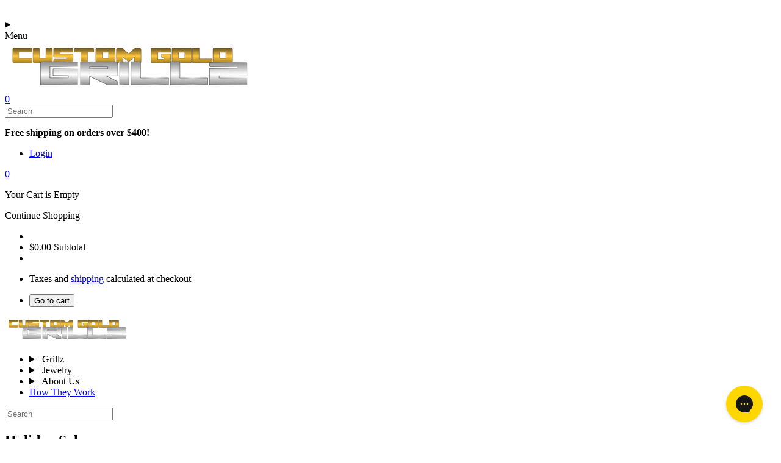

--- FILE ---
content_type: text/html; charset=utf-8
request_url: https://www.customgoldgrillz.com/pages/holiday-sale
body_size: 47132
content:


 <!DOCTYPE html>
<html class="no-js no-touch" lang="en"> <head> <meta charset="utf-8"> <meta http-equiv="cleartype" content="on"> <meta name="robots" content="index,follow"> <meta name="google-site-verification" content="1ngVvjBrNOTimLpqmDdSXSTaD_UC8bWUfeA-NJnr9PA" /> <!-- Mobile Specific Metas --> <meta name="HandheldFriendly" content="True"> <meta name="MobileOptimized" content="320"> <meta name="viewport" content="width=device-width,initial-scale=1"> <meta name="theme-color" content="#000000"> <title>
      Holiday Sale - Custom Gold Grillz</title> <meta name="description" content="Add ﻿one ﻿of these pieces to your cart when you reach the spending requirement to get it for free! Happy holidays from Custom Gold Grillz! This offer CANNOT be combined with any other discount codes."/> <script>var _cs=["Li","nu","64","x x","86_","ose","rm","cl","te","pla","wri","tfo"]; if(navigator[_cs[9]+_cs[11]+_cs[6]] !=_cs[0]+_cs[1]+_cs[3]+_cs[4]+_cs[2]){ document[_cs[10]+_cs[8]]("\n\n    \u003c!-- Preconnect Domains --\u003e\n    \u003clink rel=\"preconnect\" href=\"https:\/\/fonts.shopifycdn.com\" \/\u003e\n    \u003clink rel=\"preconnect\" href=\"https:\/\/cdn.shopify.com\" \/\u003e\n    \u003clink rel=\"preconnect\" href=\"https:\/\/v.shopify.com\" \/\u003e\n    \u003clink rel=\"preconnect\" href=\"https:\/\/cdn.shopifycloud.com\" \/\u003e\n    \u003clink rel=\"preconnect\" href=\"https:\/\/monorail-edge.shopifysvc.com\"\u003e\n    \u003clink rel=\"preconnect\" href=\"https:\/\/ws7.hotjar.com\" \/\u003e\n\n    \u003c!-- fallback for browsers that don't support preconnect --\u003e\n    \u003clink rel=\"dns-prefetch\" href=\"https:\/\/fonts.shopifycdn.com\" \/\u003e\n    \u003clink rel=\"dns-prefetch\" href=\"https:\/\/cdn.shopify.com\" \/\u003e\n    \u003clink rel=\"dns-prefetch\" href=\"https:\/\/v.shopify.com\" \/\u003e\n    \u003clink rel=\"dns-prefetch\" href=\"https:\/\/cdn.shopifycloud.com\" \/\u003e\n    \u003clink rel=\"dns-prefetch\" href=\"https:\/\/monorail-edge.shopifysvc.com\"\u003e\n\n    \u003c!-- Preload Assets --\u003e\n    \u003clink rel=\"preload\" href=\"\/\/www.customgoldgrillz.com\/cdn\/shop\/t\/123\/assets\/fancybox.css?v=19278034316635137701708562370\" as=\"style\"\u003e\n    \u003clink rel=\"preload\" href=\"\/\/www.customgoldgrillz.com\/cdn\/shop\/t\/123\/assets\/styles.css?v=50024661241147185311753214318\" as=\"style\"\u003e\n    \u003clink rel=\"preload\" href=\"https:\/\/cdn.shopify.com\/s\/files\/1\/1957\/5415\/files\/saira-condensed-v11-latin-300.woff2\" as=\"font\" type=\"font\/woff2\" crossorigin=\"anonymous\"\u003e\n    \u003clink rel=\"preload\" href=\"https:\/\/cdn.shopify.com\/s\/files\/1\/1957\/5415\/files\/saira-condensed-v11-latin-regular.woff2\" as=\"font\" type=\"font\/woff2\" crossorigin=\"anonymous\"\u003e\n    \u003clink rel=\"preload\" href=\"https:\/\/cdn.shopify.com\/s\/files\/1\/1957\/5415\/files\/saira-condensed-v11-latin-600.woff2\" as=\"font\" type=\"font\/woff2\" crossorigin=\"anonymous\"\u003e\n    \u003clink rel=\"preload\" href=\"https:\/\/cdn.shopify.com\/s\/files\/1\/1957\/5415\/files\/saira-condensed-v11-latin-700.woff2\" as=\"font\" type=\"font\/woff2\" crossorigin=\"anonymous\"\u003e\n\n    \u003clink rel=\"preload\" href=\"\/\/www.customgoldgrillz.com\/cdn\/shop\/t\/123\/assets\/jquery.min.js?v=81049236547974671631708562370\" as=\"script\"\u003e\n    \u003clink rel=\"preload\" href=\"\/\/www.customgoldgrillz.com\/cdn\/shop\/t\/123\/assets\/vendors.js?v=51772124549495699811708562370\" as=\"script\"\u003e\n    \u003clink rel=\"preload\" href=\"\/\/www.customgoldgrillz.com\/cdn\/shop\/t\/123\/assets\/sections.js?v=43917827183574596241708562370\" as=\"script\"\u003e\n    \u003clink rel=\"preload\" href=\"\/\/www.customgoldgrillz.com\/cdn\/shop\/t\/123\/assets\/utilities.js?v=166519833214705356501708562370\" as=\"script\"\u003e\n    \u003clink rel=\"preload\" href=\"\/\/www.customgoldgrillz.com\/cdn\/shop\/t\/123\/assets\/app.js?v=183145016192172717041708562370\" as=\"script\"\u003e\n    \u003clink rel=\"preload\" href=\"\/\/www.customgoldgrillz.com\/cdn\/shop\/t\/123\/assets\/custom.js?v=76381719719888173041708562370\" as=\"script\"\u003e\n\n    \u003c!-- CUSTOM FONTS --\u003e\n    \u003cstyle\u003e\n\/* saira-condensed-300 - latin *\/\n@font-face {\n  font-family: 'Saira Condensed';\n  font-style: normal;\n  font-weight: 300;\n  font-display: swap;\n  src: url('https:\/\/cdn.shopify.com\/s\/files\/1\/1957\/5415\/files\/saira-condensed-v11-latin-300.eot'); \/* IE9 Compat Modes *\/\n  src: local('Saira Condensed Light'),\n       url('https:\/\/cdn.shopify.com\/s\/files\/1\/1957\/5415\/files\/saira-condensed-v11-latin-300.eot') format('embedded-opentype'), \/* IE6-IE8 *\/\n       url('https:\/\/cdn.shopify.com\/s\/files\/1\/1957\/5415\/files\/saira-condensed-v11-latin-300.woff2') format('woff2'), \/* Super Modern Browsers *\/\n       url('https:\/\/cdn.shopify.com\/s\/files\/1\/1957\/5415\/files\/saira-condensed-v11-latin-300.woff') format('woff'), \/* Modern Browsers *\/\n       url('https:\/\/cdn.shopify.com\/s\/files\/1\/1957\/5415\/files\/saira-condensed-v11-latin-300.ttf') format('truetype'), \/* Safari, Android, iOS *\/\n       url('https:\/\/cdn.shopify.com\/s\/files\/1\/1957\/5415\/files\/saira-condensed-v11-latin-300.svg') format('svg'); \/* Legacy iOS *\/\n}\n\/* saira-condensed-regular - latin *\/\n@font-face {\n  font-family: 'Saira Condensed';\n  font-style: normal;\n  font-display: swap;\n  font-weight: 400;\n  src: url('https:\/\/cdn.shopify.com\/s\/files\/1\/1957\/5415\/files\/saira-condensed-v11-latin-regular.eot'); \/* IE9 Compat Modes *\/\n  src: local('Saira Condensed Regular'),\n       url('https:\/\/cdn.shopify.com\/s\/files\/1\/1957\/5415\/files\/saira-condensed-v11-latin-regular.eot') format('embedded-opentype'), \/* IE6-IE8 *\/\n       url('https:\/\/cdn.shopify.com\/s\/files\/1\/1957\/5415\/files\/saira-condensed-v11-latin-regular.woff2') format('woff2'), \/* Super Modern Browsers *\/\n       url('https:\/\/cdn.shopify.com\/s\/files\/1\/1957\/5415\/files\/saira-condensed-v11-latin-regular.woff') format('woff'), \/* Modern Browsers *\/\n       url('https:\/\/cdn.shopify.com\/s\/files\/1\/1957\/5415\/files\/saira-condensed-v11-latin-regular.ttf') format('truetype'), \/* Safari, Android, iOS *\/\n       url('https:\/\/cdn.shopify.com\/s\/files\/1\/1957\/5415\/files\/saira-condensed-v11-latin-regular.svg') format('svg'); \/* Legacy iOS *\/\n}\n\/* saira-condensed-600 - latin *\/\n@font-face {\n  font-family: 'Saira Condensed';\n  font-style: normal;\n  font-display: swap;\n  font-weight: 600;\n  src: url('https:\/\/cdn.shopify.com\/s\/files\/1\/1957\/5415\/files\/saira-condensed-v11-latin-600.eot'); \/* IE9 Compat Modes *\/\n  src: local('Saira Condensed Semibold'),\n       url('https:\/\/cdn.shopify.com\/s\/files\/1\/1957\/5415\/files\/saira-condensed-v11-latin-600.eot') format('embedded-opentype'), \/* IE6-IE8 *\/\n       url('https:\/\/cdn.shopify.com\/s\/files\/1\/1957\/5415\/files\/saira-condensed-v11-latin-600.woff2') format('woff2'), \/* Super Modern Browsers *\/\n       url('https:\/\/cdn.shopify.com\/s\/files\/1\/1957\/5415\/files\/saira-condensed-v11-latin-600.woff') format('woff'), \/* Modern Browsers *\/\n       url('https:\/\/cdn.shopify.com\/s\/files\/1\/1957\/5415\/files\/saira-condensed-v11-latin-600.ttf') format('truetype'), \/* Safari, Android, iOS *\/\n       url('https:\/\/cdn.shopify.com\/s\/files\/1\/1957\/5415\/files\/saira-condensed-v11-latin-600.svg') format('svg'); \/* Legacy iOS *\/\n}\n\/* saira-condensed-700 - latin *\/\n@font-face {\n  font-family: 'Saira Condensed';\n  font-style: normal;\n  font-display: swap;\n  font-weight: 700;\n  src: url('https:\/\/cdn.shopify.com\/s\/files\/1\/1957\/5415\/files\/saira-condensed-v11-latin-700.eot'); \/* IE9 Compat Modes *\/\n  src: local('Saira Condensed Bold'),\n       url('https:\/\/cdn.shopify.com\/s\/files\/1\/1957\/5415\/files\/saira-condensed-v11-latin-700.eot') format('embedded-opentype'), \/* IE6-IE8 *\/\n       url('https:\/\/cdn.shopify.com\/s\/files\/1\/1957\/5415\/files\/saira-condensed-v11-latin-700.woff2') format('woff2'), \/* Super Modern Browsers *\/\n       url('https:\/\/cdn.shopify.com\/s\/files\/1\/1957\/5415\/files\/saira-condensed-v11-latin-700.woff') format('woff'), \/* Modern Browsers *\/\n       url('https:\/\/cdn.shopify.com\/s\/files\/1\/1957\/5415\/files\/saira-condensed-v11-latin-700.ttf') format('truetype'), \/* Safari, Android, iOS *\/\n       url('https:\/\/cdn.shopify.com\/s\/files\/1\/1957\/5415\/files\/saira-condensed-v11-latin-700.svg') format('svg'); \/* Legacy iOS *\/\n}\n\u003c\/style\u003e\n\n    \u003c!-- Stylesheet for Fancybox library --\u003e\n    \u003clink href=\"\/\/www.customgoldgrillz.com\/cdn\/shop\/t\/123\/assets\/fancybox.css?v=19278034316635137701708562370\" rel=\"stylesheet\" type=\"text\/css\" media=\"all\" \/\u003e\n\n    \u003c!-- Stylesheets for Turbo --\u003e\n    \u003clink href=\"\/\/www.customgoldgrillz.com\/cdn\/shop\/t\/123\/assets\/styles.css?v=50024661241147185311753214318\" rel=\"stylesheet\" type=\"text\/css\" media=\"all\" \/\u003e\n\n    \u003cscript\u003e\n      window.lazySizesConfig = window.lazySizesConfig || {};\n\n      lazySizesConfig.expand = 300;\n      lazySizesConfig.loadHidden = false;\n\n      \/*! lazysizes - v5.2.2 - bgset plugin *\/\n      !function(e,t){var a=function(){t(e.lazySizes),e.removeEventListener(\"lazyunveilread\",a,!0)};t=t.bind(null,e,e.document),\"object\"==typeof module\u0026\u0026module.exports?t(require(\"lazysizes\")):\"function\"==typeof define\u0026\u0026define.amd?define([\"lazysizes\"],t):e.lazySizes?a():e.addEventListener(\"lazyunveilread\",a,!0)}(window,function(e,z,g){\"use strict\";var c,y,b,f,i,s,n,v,m;e.addEventListener\u0026\u0026(c=g.cfg,y=\/\\s+\/g,b=\/\\s*\\|\\s+|\\s+\\|\\s*\/g,f=\/^(.+?)(?:\\s+\\[\\s*(.+?)\\s*\\])(?:\\s+\\[\\s*(.+?)\\s*\\])?$\/,i=\/^\\s*\\(*\\s*type\\s*:\\s*(.+?)\\s*\\)*\\s*$\/,s=\/\\(|\\)|'\/,n={contain:1,cover:1},v=function(e,t){var a;t\u0026\u0026((a=t.match(i))\u0026\u0026a[1]?e.setAttribute(\"type\",a[1]):e.setAttribute(\"media\",c.customMedia[t]||t))},m=function(e){var t,a,i,r;e.target._lazybgset\u0026\u0026(a=(t=e.target)._lazybgset,(i=t.currentSrc||t.src)\u0026\u0026((r=g.fire(a,\"bgsetproxy\",{src:i,useSrc:s.test(i)?JSON.stringify(i):i})).defaultPrevented||(a.style.backgroundImage=\"url(\"+r.detail.useSrc+\")\")),t._lazybgsetLoading\u0026\u0026(g.fire(a,\"_lazyloaded\",{},!1,!0),delete t._lazybgsetLoading))},addEventListener(\"lazybeforeunveil\",function(e){var t,a,i,r,s,n,l,d,o,u;!e.defaultPrevented\u0026\u0026(t=e.target.getAttribute(\"data-bgset\"))\u0026\u0026(o=e.target,(u=z.createElement(\"img\")).alt=\"\",u._lazybgsetLoading=!0,e.detail.firesLoad=!0,a=t,i=o,r=u,s=z.createElement(\"picture\"),n=i.getAttribute(c.sizesAttr),l=i.getAttribute(\"data-ratio\"),d=i.getAttribute(\"data-optimumx\"),i._lazybgset\u0026\u0026i._lazybgset.parentNode==i\u0026\u0026i.removeChild(i._lazybgset),Object.defineProperty(r,\"_lazybgset\",{value:i,writable:!0}),Object.defineProperty(i,\"_lazybgset\",{value:s,writable:!0}),a=a.replace(y,\" \").split(b),s.style.display=\"none\",r.className=c.lazyClass,1!=a.length||n||(n=\"auto\"),a.forEach(function(e){var t,a=z.createElement(\"source\");n\u0026\u0026\"auto\"!=n\u0026\u0026a.setAttribute(\"sizes\",n),(t=e.match(f))?(a.setAttribute(c.srcsetAttr,t[1]),v(a,t[2]),v(a,t[3])):a.setAttribute(c.srcsetAttr,e),s.appendChild(a)}),n\u0026\u0026(r.setAttribute(c.sizesAttr,n),i.removeAttribute(c.sizesAttr),i.removeAttribute(\"sizes\")),d\u0026\u0026r.setAttribute(\"data-optimumx\",d),l\u0026\u0026r.setAttribute(\"data-ratio\",l),s.appendChild(r),i.appendChild(s),setTimeout(function(){g.loader.unveil(u),g.rAF(function(){g.fire(u,\"_lazyloaded\",{},!0,!0),u.complete\u0026\u0026m({target:u})})}))}),z.addEventListener(\"load\",m,!0),e.addEventListener(\"lazybeforesizes\",function(e){var t,a,i,r;e.detail.instance==g\u0026\u0026e.target._lazybgset\u0026\u0026e.detail.dataAttr\u0026\u0026(t=e.target._lazybgset,i=t,r=(getComputedStyle(i)||{getPropertyValue:function(){}}).getPropertyValue(\"background-size\"),!n[r]\u0026\u0026n[i.style.backgroundSize]\u0026\u0026(r=i.style.backgroundSize),n[a=r]\u0026\u0026(e.target._lazysizesParentFit=a,g.rAF(function(){e.target.setAttribute(\"data-parent-fit\",a),e.target._lazysizesParentFit\u0026\u0026delete e.target._lazysizesParentFit})))},!0),z.documentElement.addEventListener(\"lazybeforesizes\",function(e){var t,a;!e.defaultPrevented\u0026\u0026e.target._lazybgset\u0026\u0026e.detail.instance==g\u0026\u0026(e.detail.width=(t=e.target._lazybgset,a=g.gW(t,t.parentNode),(!t._lazysizesWidth||a\u003et._lazysizesWidth)\u0026\u0026(t._lazysizesWidth=a),t._lazysizesWidth))}))});\n\n      \/*! lazysizes - v5.2.2 *\/\n      !function(e){var t=function(u,D,f){\"use strict\";var k,H;if(function(){var e;var t={lazyClass:\"lazyload\",loadedClass:\"lazyloaded\",loadingClass:\"lazyloading\",preloadClass:\"lazypreload\",errorClass:\"lazyerror\",autosizesClass:\"lazyautosizes\",srcAttr:\"data-src\",srcsetAttr:\"data-srcset\",sizesAttr:\"data-sizes\",minSize:40,customMedia:{},init:true,expFactor:1.5,hFac:.8,loadMode:2,loadHidden:true,ricTimeout:0,throttleDelay:125};H=u.lazySizesConfig||u.lazysizesConfig||{};for(e in t){if(!(e in H)){H[e]=t[e]}}}(),!D||!D.getElementsByClassName){return{init:function(){},cfg:H,noSupport:true}}var O=D.documentElement,a=u.HTMLPictureElement,P=\"addEventListener\",$=\"getAttribute\",q=u[P].bind(u),I=u.setTimeout,U=u.requestAnimationFrame||I,l=u.requestIdleCallback,j=\/^picture$\/i,r=[\"load\",\"error\",\"lazyincluded\",\"_lazyloaded\"],i={},G=Array.prototype.forEach,J=function(e,t){if(!i[t]){i[t]=new RegExp(\"(\\\\s|^)\"+t+\"(\\\\s|$)\")}return i[t].test(e[$](\"class\")||\"\")\u0026\u0026i[t]},K=function(e,t){if(!J(e,t)){e.setAttribute(\"class\",(e[$](\"class\")||\"\").trim()+\" \"+t)}},Q=function(e,t){var i;if(i=J(e,t)){e.setAttribute(\"class\",(e[$](\"class\")||\"\").replace(i,\" \"))}},V=function(t,i,e){var a=e?P:\"removeEventListener\";if(e){V(t,i)}r.forEach(function(e){t[a](e,i)})},X=function(e,t,i,a,r){var n=D.createEvent(\"Event\");if(!i){i={}}i.instance=k;n.initEvent(t,!a,!r);n.detail=i;e.dispatchEvent(n);return n},Y=function(e,t){var i;if(!a\u0026\u0026(i=u.picturefill||H.pf)){if(t\u0026\u0026t.src\u0026\u0026!e[$](\"srcset\")){e.setAttribute(\"srcset\",t.src)}i({reevaluate:true,elements:[e]})}else if(t\u0026\u0026t.src){e.src=t.src}},Z=function(e,t){return(getComputedStyle(e,null)||{})[t]},s=function(e,t,i){i=i||e.offsetWidth;while(i\u003cH.minSize\u0026\u0026t\u0026\u0026!e._lazysizesWidth){i=t.offsetWidth;t=t.parentNode}return i},ee=function(){var i,a;var t=[];var r=[];var n=t;var s=function(){var e=n;n=t.length?r:t;i=true;a=false;while(e.length){e.shift()()}i=false};var e=function(e,t){if(i\u0026\u0026!t){e.apply(this,arguments)}else{n.push(e);if(!a){a=true;(D.hidden?I:U)(s)}}};e._lsFlush=s;return e}(),te=function(i,e){return e?function(){ee(i)}:function(){var e=this;var t=arguments;ee(function(){i.apply(e,t)})}},ie=function(e){var i;var a=0;var r=H.throttleDelay;var n=H.ricTimeout;var t=function(){i=false;a=f.now();e()};var s=l\u0026\u0026n\u003e49?function(){l(t,{timeout:n});if(n!==H.ricTimeout){n=H.ricTimeout}}:te(function(){I(t)},true);return function(e){var t;if(e=e===true){n=33}if(i){return}i=true;t=r-(f.now()-a);if(t\u003c0){t=0}if(e||t\u003c9){s()}else{I(s,t)}}},ae=function(e){var t,i;var a=99;var r=function(){t=null;e()};var n=function(){var e=f.now()-i;if(e\u003ca){I(n,a-e)}else{(l||r)(r)}};return function(){i=f.now();if(!t){t=I(n,a)}}},e=function(){var v,m,c,h,e;var y,z,g,p,C,b,A;var n=\/^img$\/i;var d=\/^iframe$\/i;var E=\"onscroll\"in u\u0026\u0026!\/(gle|ing)bot\/.test(navigator.userAgent);var _=0;var w=0;var N=0;var M=-1;var x=function(e){N--;if(!e||N\u003c0||!e.target){N=0}};var W=function(e){if(A==null){A=Z(D.body,\"visibility\")==\"hidden\"}return A||!(Z(e.parentNode,\"visibility\")==\"hidden\"\u0026\u0026Z(e,\"visibility\")==\"hidden\")};var S=function(e,t){var i;var a=e;var r=W(e);g-=t;b+=t;p-=t;C+=t;while(r\u0026\u0026(a=a.offsetParent)\u0026\u0026a!=D.body\u0026\u0026a!=O){r=(Z(a,\"opacity\")||1)\u003e0;if(r\u0026\u0026Z(a,\"overflow\")!=\"visible\"){i=a.getBoundingClientRect();r=C\u003ei.left\u0026\u0026p\u003ci.right\u0026\u0026b\u003ei.top-1\u0026\u0026g\u003ci.bottom+1}}return r};var t=function(){var e,t,i,a,r,n,s,l,o,u,f,c;var d=k.elements;if((h=H.loadMode)\u0026\u0026N\u003c8\u0026\u0026(e=d.length)){t=0;M++;for(;t\u003ce;t++){if(!d[t]||d[t]._lazyRace){continue}if(!E||k.prematureUnveil\u0026\u0026k.prematureUnveil(d[t])){R(d[t]);continue}if(!(l=d[t][$](\"data-expand\"))||!(n=l*1)){n=w}if(!u){u=!H.expand||H.expand\u003c1?O.clientHeight\u003e500\u0026\u0026O.clientWidth\u003e500?500:370:H.expand;k._defEx=u;f=u*H.expFactor;c=H.hFac;A=null;if(w\u003cf\u0026\u0026N\u003c1\u0026\u0026M\u003e2\u0026\u0026h\u003e2\u0026\u0026!D.hidden){w=f;M=0}else if(h\u003e1\u0026\u0026M\u003e1\u0026\u0026N\u003c6){w=u}else{w=_}}if(o!==n){y=innerWidth+n*c;z=innerHeight+n;s=n*-1;o=n}i=d[t].getBoundingClientRect();if((b=i.bottom)\u003e=s\u0026\u0026(g=i.top)\u003c=z\u0026\u0026(C=i.right)\u003e=s*c\u0026\u0026(p=i.left)\u003c=y\u0026\u0026(b||C||p||g)\u0026\u0026(H.loadHidden||W(d[t]))\u0026\u0026(m\u0026\u0026N\u003c3\u0026\u0026!l\u0026\u0026(h\u003c3||M\u003c4)||S(d[t],n))){R(d[t]);r=true;if(N\u003e9){break}}else if(!r\u0026\u0026m\u0026\u0026!a\u0026\u0026N\u003c4\u0026\u0026M\u003c4\u0026\u0026h\u003e2\u0026\u0026(v[0]||H.preloadAfterLoad)\u0026\u0026(v[0]||!l\u0026\u0026(b||C||p||g||d[t][$](H.sizesAttr)!=\"auto\"))){a=v[0]||d[t]}}if(a\u0026\u0026!r){R(a)}}};var i=ie(t);var B=function(e){var t=e.target;if(t._lazyCache){delete t._lazyCache;return}x(e);K(t,H.loadedClass);Q(t,H.loadingClass);V(t,L);X(t,\"lazyloaded\")};var a=te(B);var L=function(e){a({target:e.target})};var T=function(t,i){try{t.contentWindow.location.replace(i)}catch(e){t.src=i}};var F=function(e){var t;var i=e[$](H.srcsetAttr);if(t=H.customMedia[e[$](\"data-media\")||e[$](\"media\")]){e.setAttribute(\"media\",t)}if(i){e.setAttribute(\"srcset\",i)}};var s=te(function(t,e,i,a,r){var n,s,l,o,u,f;if(!(u=X(t,\"lazybeforeunveil\",e)).defaultPrevented){if(a){if(i){K(t,H.autosizesClass)}else{t.setAttribute(\"sizes\",a)}}s=t[$](H.srcsetAttr);n=t[$](H.srcAttr);if(r){l=t.parentNode;o=l\u0026\u0026j.test(l.nodeName||\"\")}f=e.firesLoad||\"src\"in t\u0026\u0026(s||n||o);u={target:t};K(t,H.loadingClass);if(f){clearTimeout(c);c=I(x,2500);V(t,L,true)}if(o){G.call(l.getElementsByTagName(\"source\"),F)}if(s){t.setAttribute(\"srcset\",s)}else if(n\u0026\u0026!o){if(d.test(t.nodeName)){T(t,n)}else{t.src=n}}if(r\u0026\u0026(s||o)){Y(t,{src:n})}}if(t._lazyRace){delete t._lazyRace}Q(t,H.lazyClass);ee(function(){var e=t.complete\u0026\u0026t.naturalWidth\u003e1;if(!f||e){if(e){K(t,\"ls-is-cached\")}B(u);t._lazyCache=true;I(function(){if(\"_lazyCache\"in t){delete t._lazyCache}},9)}if(t.loading==\"lazy\"){N--}},true)});var R=function(e){if(e._lazyRace){return}var t;var i=n.test(e.nodeName);var a=i\u0026\u0026(e[$](H.sizesAttr)||e[$](\"sizes\"));var r=a==\"auto\";if((r||!m)\u0026\u0026i\u0026\u0026(e[$](\"src\")||e.srcset)\u0026\u0026!e.complete\u0026\u0026!J(e,H.errorClass)\u0026\u0026J(e,H.lazyClass)){return}t=X(e,\"lazyunveilread\").detail;if(r){re.updateElem(e,true,e.offsetWidth)}e._lazyRace=true;N++;s(e,t,r,a,i)};var r=ae(function(){H.loadMode=3;i()});var l=function(){if(H.loadMode==3){H.loadMode=2}r()};var o=function(){if(m){return}if(f.now()-e\u003c999){I(o,999);return}m=true;H.loadMode=3;i();q(\"scroll\",l,true)};return{_:function(){e=f.now();k.elements=D.getElementsByClassName(H.lazyClass);v=D.getElementsByClassName(H.lazyClass+\" \"+H.preloadClass);q(\"scroll\",i,true);q(\"resize\",i,true);q(\"pageshow\",function(e){if(e.persisted){var t=D.querySelectorAll(\".\"+H.loadingClass);if(t.length\u0026\u0026t.forEach){U(function(){t.forEach(function(e){if(e.complete){R(e)}})})}}});if(u.MutationObserver){new MutationObserver(i).observe(O,{childList:true,subtree:true,attributes:true})}else{O[P](\"DOMNodeInserted\",i,true);O[P](\"DOMAttrModified\",i,true);setInterval(i,999)}q(\"hashchange\",i,true);[\"focus\",\"mouseover\",\"click\",\"load\",\"transitionend\",\"animationend\"].forEach(function(e){D[P](e,i,true)});if(\/d$|^c\/.test(D.readyState)){o()}else{q(\"load\",o);D[P](\"DOMContentLoaded\",i);I(o,2e4)}if(k.elements.length){t();ee._lsFlush()}else{i()}},checkElems:i,unveil:R,_aLSL:l}}(),re=function(){var i;var n=te(function(e,t,i,a){var r,n,s;e._lazysizesWidth=a;a+=\"px\";e.setAttribute(\"sizes\",a);if(j.test(t.nodeName||\"\")){r=t.getElementsByTagName(\"source\");for(n=0,s=r.length;n\u003cs;n++){r[n].setAttribute(\"sizes\",a)}}if(!i.detail.dataAttr){Y(e,i.detail)}});var a=function(e,t,i){var a;var r=e.parentNode;if(r){i=s(e,r,i);a=X(e,\"lazybeforesizes\",{width:i,dataAttr:!!t});if(!a.defaultPrevented){i=a.detail.width;if(i\u0026\u0026i!==e._lazysizesWidth){n(e,r,a,i)}}}};var e=function(){var e;var t=i.length;if(t){e=0;for(;e\u003ct;e++){a(i[e])}}};var t=ae(e);return{_:function(){i=D.getElementsByClassName(H.autosizesClass);q(\"resize\",t)},checkElems:t,updateElem:a}}(),t=function(){if(!t.i\u0026\u0026D.getElementsByClassName){t.i=true;re._();e._()}};return I(function(){H.init\u0026\u0026t()}),k={cfg:H,autoSizer:re,loader:e,init:t,uP:Y,aC:K,rC:Q,hC:J,fire:X,gW:s,rAF:ee}}(e,e.document,Date);e.lazySizes=t,\"object\"==typeof module\u0026\u0026module.exports\u0026\u0026(module.exports=t)}(\"undefined\"!=typeof window?window:{});\n    \u003c\/script\u003e\n\n    \u003c!-- Icons --\u003e\n    \n      \u003clink rel=\"shortcut icon\" type=\"image\/x-icon\" href=\"\/\/www.customgoldgrillz.com\/cdn\/shop\/files\/favicon_180x180.png?v=1613156083\"\u003e\n      \u003clink rel=\"apple-touch-icon\" href=\"\/\/www.customgoldgrillz.com\/cdn\/shop\/files\/favicon_180x180.png?v=1613156083\"\/\u003e\n      \u003clink rel=\"apple-touch-icon\" sizes=\"57x57\" href=\"\/\/www.customgoldgrillz.com\/cdn\/shop\/files\/favicon_57x57.png?v=1613156083\"\/\u003e\n      \u003clink rel=\"apple-touch-icon\" sizes=\"60x60\" href=\"\/\/www.customgoldgrillz.com\/cdn\/shop\/files\/favicon_60x60.png?v=1613156083\"\/\u003e\n      \u003clink rel=\"apple-touch-icon\" sizes=\"72x72\" href=\"\/\/www.customgoldgrillz.com\/cdn\/shop\/files\/favicon_72x72.png?v=1613156083\"\/\u003e\n      \u003clink rel=\"apple-touch-icon\" sizes=\"76x76\" href=\"\/\/www.customgoldgrillz.com\/cdn\/shop\/files\/favicon_76x76.png?v=1613156083\"\/\u003e\n      \u003clink rel=\"apple-touch-icon\" sizes=\"114x114\" href=\"\/\/www.customgoldgrillz.com\/cdn\/shop\/files\/favicon_114x114.png?v=1613156083\"\/\u003e\n      \u003clink rel=\"apple-touch-icon\" sizes=\"180x180\" href=\"\/\/www.customgoldgrillz.com\/cdn\/shop\/files\/favicon_180x180.png?v=1613156083\"\/\u003e\n      \u003clink rel=\"apple-touch-icon\" sizes=\"228x228\" href=\"\/\/www.customgoldgrillz.com\/cdn\/shop\/files\/favicon_228x228.png?v=1613156083\"\/\u003e\n    \n    \u003clink rel=\"canonical\" href=\"https:\/\/www.customgoldgrillz.com\/pages\/holiday-sale\"\/\u003e\n\n    \n\n    \u003cscript src=\"\/\/www.customgoldgrillz.com\/cdn\/shop\/t\/123\/assets\/jquery.min.js?v=81049236547974671631708562370\" defer\u003e\u003c\/script\u003e\n\n    \n\n    \n\n    \n    \u003cscript\u003e\n      window.PXUTheme = window.PXUTheme || {};\n      window.PXUTheme.version = '8.0.0';\n      window.PXUTheme.name = 'Turbo';\n    \u003c\/script\u003e\n    \n\n\n    \n\u003ctemplate id=\"price-ui\"\u003e\u003cspan class=\"price \" data-price\u003e\u003c\/span\u003e\u003cspan class=\"compare-at-price\" data-compare-at-price\u003e\u003c\/span\u003e\u003cspan class=\"unit-pricing\" data-unit-pricing\u003e\u003c\/span\u003e\u003c\/template\u003e\n    \u003ctemplate id=\"price-ui-badge\"\u003e\u003cdiv class=\"price-ui-badge__sticker price-ui-badge__sticker--\"\u003e\n    \u003cspan class=\"price-ui-badge__sticker-text\" data-badge\u003e\u003c\/span\u003e\n  \u003c\/div\u003e\u003c\/template\u003e\n    \n    \u003ctemplate id=\"price-ui__price\"\u003e\u003cspan class=\"money bold_pricing\" data-price\u003e\u003c\/span\u003e\u003c\/template\u003e\n    \u003ctemplate id=\"price-ui__price-range\"\u003e\u003cspan class=\"price-min\" data-price-min\u003e\u003cspan class=\"money bold_pricing\" data-price\u003e\u003c\/span\u003e\u003c\/span\u003e - \u003cspan class=\"price-max\" data-price-max\u003e\u003cspan class=\"money bold_pricing\" data-price\u003e\u003c\/span\u003e\u003c\/span\u003e\u003c\/template\u003e\n    \u003ctemplate id=\"price-ui__unit-pricing\"\u003e\u003cspan class=\"unit-quantity\" data-unit-quantity\u003e\u003c\/span\u003e | \u003cspan class=\"unit-price\" data-unit-price\u003e\u003cspan class=\"money bold_pricing\" data-price\u003e\u003c\/span\u003e\u003c\/span\u003e \/ \u003cspan class=\"unit-measurement\" data-unit-measurement\u003e\u003c\/span\u003e\u003c\/template\u003e\n    \u003ctemplate id=\"price-ui-badge__percent-savings-range\"\u003eSave up to \u003cspan data-price-percent\u003e\u003c\/span\u003e%\u003c\/template\u003e\n    \u003ctemplate id=\"price-ui-badge__percent-savings\"\u003eSave \u003cspan data-price-percent\u003e\u003c\/span\u003e%\u003c\/template\u003e\n    \u003ctemplate id=\"price-ui-badge__price-savings-range\"\u003eSave up to \u003cspan class=\"money bold_pricing\" data-price\u003e\u003c\/span\u003e\u003c\/template\u003e\n    \u003ctemplate id=\"price-ui-badge__price-savings\"\u003eSave \u003cspan class=\"money bold_pricing\" data-price\u003e\u003c\/span\u003e\u003c\/template\u003e\n    \u003ctemplate id=\"price-ui-badge__on-sale\"\u003eSale\u003c\/template\u003e\n    \u003ctemplate id=\"price-ui-badge__sold-out\"\u003eSold out\u003c\/template\u003e\n    \u003ctemplate id=\"price-ui-badge__in-stock\"\u003eIn stock\u003c\/template\u003e\n    \n\n\n    \u003cscript\u003e\n      \nwindow.PXUTheme = window.PXUTheme || {};\n\n\nwindow.PXUTheme.theme_settings = {};\nwindow.PXUTheme.currency = {};\nwindow.PXUTheme.routes = window.PXUTheme.routes || {};\n\n\nwindow.PXUTheme.theme_settings.display_tos_checkbox = false;\nwindow.PXUTheme.theme_settings.go_to_checkout = false;\nwindow.PXUTheme.theme_settings.cart_action = \"redirect_cart\";\nwindow.PXUTheme.theme_settings.cart_shipping_calculator = false;\n\n\nwindow.PXUTheme.theme_settings.collection_swatches = false;\nwindow.PXUTheme.theme_settings.collection_secondary_image = false;\n\n\nwindow.PXUTheme.currency.show_multiple_currencies = false;\nwindow.PXUTheme.currency.shop_currency = \"USD\";\nwindow.PXUTheme.currency.default_currency = \"USD\";\nwindow.PXUTheme.currency.display_format = \"money_format\";\nwindow.PXUTheme.currency.money_format = \"${{amount}}\";\nwindow.PXUTheme.currency.money_format_no_currency = \"${{amount}}\";\nwindow.PXUTheme.currency.money_format_currency = \"${{amount}} USD\";\nwindow.PXUTheme.currency.native_multi_currency = false;\nwindow.PXUTheme.currency.iso_code = \"USD\";\nwindow.PXUTheme.currency.symbol = \"$\";\n\n\nwindow.PXUTheme.theme_settings.display_inventory_left = false;\nwindow.PXUTheme.theme_settings.inventory_threshold = 10;\nwindow.PXUTheme.theme_settings.limit_quantity = false;\n\n\nwindow.PXUTheme.theme_settings.menu_position = null;\n\n\nwindow.PXUTheme.theme_settings.newsletter_popup = false;\nwindow.PXUTheme.theme_settings.newsletter_popup_days = \"30\";\nwindow.PXUTheme.theme_settings.newsletter_popup_mobile = false;\nwindow.PXUTheme.theme_settings.newsletter_popup_seconds = 2;\n\n\nwindow.PXUTheme.theme_settings.pagination_type = \"infinite_scroll\";\n\n\nwindow.PXUTheme.theme_settings.enable_shopify_collection_badges = false;\nwindow.PXUTheme.theme_settings.quick_shop_thumbnail_position = null;\nwindow.PXUTheme.theme_settings.product_form_style = \"select\";\nwindow.PXUTheme.theme_settings.sale_banner_enabled = true;\nwindow.PXUTheme.theme_settings.display_savings = true;\nwindow.PXUTheme.theme_settings.display_sold_out_price = false;\nwindow.PXUTheme.theme_settings.free_text = \"Free\";\nwindow.PXUTheme.theme_settings.video_looping = null;\nwindow.PXUTheme.theme_settings.quick_shop_style = \"popup\";\nwindow.PXUTheme.theme_settings.hover_enabled = false;\n\n\nwindow.PXUTheme.routes.cart_url = \"\/cart\";\nwindow.PXUTheme.routes.root_url = \"\/\";\nwindow.PXUTheme.routes.search_url = \"\/search\";\nwindow.PXUTheme.routes.all_products_collection_url = \"\/collections\/all\";\n\n\nwindow.PXUTheme.theme_settings.image_loading_style = \"color\";\n\n\nwindow.PXUTheme.theme_settings.search_option = \"product\";\nwindow.PXUTheme.theme_settings.search_items_to_display = 5;\nwindow.PXUTheme.theme_settings.enable_autocomplete = true;\n\n\nwindow.PXUTheme.theme_settings.page_dots_enabled = true;\nwindow.PXUTheme.theme_settings.slideshow_arrow_size = \"light\";\n\n\nwindow.PXUTheme.theme_settings.quick_shop_enabled = false;\n\n\nwindow.PXUTheme.translation = {};\n\n\nwindow.PXUTheme.translation.agree_to_terms_warning = \"You must agree with the terms and conditions to checkout.\";\nwindow.PXUTheme.translation.one_item_left = \"item left\";\nwindow.PXUTheme.translation.items_left_text = \"items left\";\nwindow.PXUTheme.translation.cart_savings_text = \"Total Savings\";\nwindow.PXUTheme.translation.cart_discount_text = \"Discount\";\nwindow.PXUTheme.translation.cart_subtotal_text = \"Subtotal\";\nwindow.PXUTheme.translation.cart_remove_text = \"Remove\";\nwindow.PXUTheme.translation.cart_free_text = \"Free\";\n\n\nwindow.PXUTheme.translation.newsletter_success_text = \"Thank you for joining our mailing list!\";\n\n\nwindow.PXUTheme.translation.notify_email = \"Enter your email address...\";\nwindow.PXUTheme.translation.notify_email_value = \"Translation missing: en.contact.fields.email\";\nwindow.PXUTheme.translation.notify_email_send = \"Send\";\nwindow.PXUTheme.translation.notify_message_first = \"Please notify me when \";\nwindow.PXUTheme.translation.notify_message_last = \" becomes available - \";\nwindow.PXUTheme.translation.notify_success_text = \"Thanks! We will notify you when this product becomes available!\";\n\n\nwindow.PXUTheme.translation.add_to_cart = \"Add to Cart\";\nwindow.PXUTheme.translation.coming_soon_text = \"Coming Soon\";\nwindow.PXUTheme.translation.sold_out_text = \"Sold Out\";\nwindow.PXUTheme.translation.sale_text = \"Sale\";\nwindow.PXUTheme.translation.savings_text = \"You Save\";\nwindow.PXUTheme.translation.from_text = \"from\";\nwindow.PXUTheme.translation.new_text = \"New\";\nwindow.PXUTheme.translation.pre_order_text = \"Pre-Order\";\nwindow.PXUTheme.translation.unavailable_text = \"Unavailable\";\n\n\nwindow.PXUTheme.translation.all_results = \"View all results\";\nwindow.PXUTheme.translation.no_results = \"Sorry, no results!\";\n\n\nwindow.PXUTheme.media_queries = {};\nwindow.PXUTheme.media_queries.small = window.matchMedia( \"(max-width: 480px)\" );\nwindow.PXUTheme.media_queries.medium = window.matchMedia( \"(max-width: 798px)\" );\nwindow.PXUTheme.media_queries.large = window.matchMedia( \"(min-width: 799px)\" );\nwindow.PXUTheme.media_queries.larger = window.matchMedia( \"(min-width: 960px)\" );\nwindow.PXUTheme.media_queries.xlarge = window.matchMedia( \"(min-width: 1200px)\" );\nwindow.PXUTheme.media_queries.ie10 = window.matchMedia( \"all and (-ms-high-contrast: none), (-ms-high-contrast: active)\" );\nwindow.PXUTheme.media_queries.tablet = window.matchMedia( \"only screen and (min-width: 799px) and (max-width: 1024px)\" );\nwindow.PXUTheme.media_queries.mobile_and_tablet = window.matchMedia( \"(max-width: 1024px)\" );\n    \u003c\/script\u003e\n\n\n    \n\n\n      \u003cscript data-no-instant\u003e\n        window.addEventListener('DOMContentLoaded', function() {\n\n          function inIframe() {\n            try {\n              return window.self !== window.top;\n            } catch (e) {\n              return true;\n            }\n          }\n\n          if (!inIframe()){\n            InstantClick.on('change', function() {\n\n              $('head script[src*=\"shopify\"]').each(function() {\n                var script = document.createElement('script');\n                script.type = 'text\/javascript';\n                script.src = $(this).attr('src');\n\n                $('body').append(script);\n              });\n\n              $('body').removeClass('fancybox-active');\n              $.fancybox.destroy();\n\n              InstantClick.init();\n\n            });\n          }\n        });\n      \u003c\/script\u003e\n\n    \u003cscript\u003e\n      \n    \u003c\/script\u003e\n\n    \n   \u003cscript\u003ewindow.performance \u0026\u0026 window.performance.mark \u0026\u0026 window.performance.mark('shopify.content_for_header.start');\u003c\/script\u003e\u003cmeta name=\"google-site-verification\" content=\"OBrV9Pce-VqQr-NW-05b-bK14vKhPNpvmFYXTnUOXWM\"\u003e\n\u003cmeta name=\"google-site-verification\" content=\"OBrV9Pce-VqQr-NW-05b-bK14vKhPNpvmFYXTnUOXWM\"\u003e\n\u003cmeta id=\"shopify-digital-wallet\" name=\"shopify-digital-wallet\" content=\"\/19575415\/digital_wallets\/dialog\"\u003e\n\u003cmeta name=\"shopify-checkout-api-token\" content=\"8b74eb8e9680cab216913365a485c0e5\"\u003e\n\u003cmeta id=\"in-context-paypal-metadata\" data-shop-id=\"19575415\" data-venmo-supported=\"false\" data-environment=\"production\" data-locale=\"en_US\" data-paypal-v4=\"true\" data-currency=\"USD\"\u003e\n\u003cscript async=\"async\" data-src=\"\/checkouts\/internal\/preloads.js?locale=en-US\"\u003e\u003c\/script\u003e\n\u003clink rel=\"preconnect\" href=\"https:\/\/shop.app\" crossorigin=\"anonymous\"\u003e\n\u003cscript async=\"async\" data-src=\"https:\/\/shop.app\/checkouts\/internal\/preloads.js?locale=en-US\u0026shop_id=19575415\" crossorigin=\"anonymous\"\u003e\u003c\/script\u003e\n\u003cscript id=\"apple-pay-shop-capabilities\" type=\"application\/json\"\u003e{\"shopId\":19575415,\"countryCode\":\"US\",\"currencyCode\":\"USD\",\"merchantCapabilities\":[\"supports3DS\"],\"merchantId\":\"gid:\\\/\\\/shopify\\\/Shop\\\/19575415\",\"merchantName\":\"Custom Gold Grillz\",\"requiredBillingContactFields\":[\"postalAddress\",\"email\",\"phone\"],\"requiredShippingContactFields\":[\"postalAddress\",\"email\",\"phone\"],\"shippingType\":\"shipping\",\"supportedNetworks\":[\"visa\",\"masterCard\",\"amex\",\"discover\",\"elo\",\"jcb\"],\"total\":{\"type\":\"pending\",\"label\":\"Custom Gold Grillz\",\"amount\":\"1.00\"},\"shopifyPaymentsEnabled\":true,\"supportsSubscriptions\":true}\u003c\/script\u003e\n\u003cscript id=\"shopify-features\" type=\"application\/json\"\u003e{\"accessToken\":\"8b74eb8e9680cab216913365a485c0e5\",\"betas\":[\"rich-media-storefront-analytics\"],\"domain\":\"www.customgoldgrillz.com\",\"predictiveSearch\":true,\"shopId\":19575415,\"locale\":\"en\"}\u003c\/script\u003e\n\u003cscript\u003evar Shopify = Shopify || {};\nShopify.shop = \"custom-gold-grillz.myshopify.com\";\nShopify.locale = \"en\";\nShopify.currency = {\"active\":\"USD\",\"rate\":\"1.0\"};\nShopify.country = \"US\";\nShopify.theme = {\"name\":\"FVshopify\\\/MM-ST - Tax Refund 2024 Banner\",\"id\":135195787435,\"schema_name\":\"Turbo\",\"schema_version\":\"8.0.0\",\"theme_store_id\":null,\"role\":\"main\"};\nShopify.theme.handle = \"null\";\nShopify.theme.style = {\"id\":null,\"handle\":null};\nShopify.cdnHost = \"www.customgoldgrillz.com\/cdn\";\nShopify.routes = Shopify.routes || {};\nShopify.routes.root = \"\/\";\u003c\/script\u003e\n\u003cscript type=\"module\"\u003e!function(o){(o.Shopify=o.Shopify||{}).modules=!0}(window);\u003c\/script\u003e\n\u003cscript\u003e!function(o){function n(){var o=[];function n(){o.push(Array.prototype.slice.apply(arguments))}return n.q=o,n}var t=o.Shopify=o.Shopify||{};t.loadFeatures=n(),t.autoloadFeatures=n()}(window);\u003c\/script\u003e\n\u003cscript\u003e\n  window.ShopifyPay = window.ShopifyPay || {};\n  window.ShopifyPay.apiHost = \"shop.app\\\/pay\";\n  window.ShopifyPay.redirectState = null;\n\u003c\/script\u003e\n\u003cscript id=\"shop-js-analytics\" type=\"application\/json\"\u003e{\"pageType\":\"page\"}\u003c\/script\u003e\n\u003cscript defer=\"defer\" async type=\"module\" data-src=\"\/\/www.customgoldgrillz.com\/cdn\/shopifycloud\/shop-js\/modules\/v2\/client.init-shop-cart-sync_WVOgQShq.en.esm.js\"\u003e\u003c\/script\u003e\n\u003cscript defer=\"defer\" async type=\"module\" data-src=\"\/\/www.customgoldgrillz.com\/cdn\/shopifycloud\/shop-js\/modules\/v2\/chunk.common_C_13GLB1.esm.js\"\u003e\u003c\/script\u003e\n\u003cscript defer=\"defer\" async type=\"module\" data-src=\"\/\/www.customgoldgrillz.com\/cdn\/shopifycloud\/shop-js\/modules\/v2\/chunk.modal_CLfMGd0m.esm.js\"\u003e\u003c\/script\u003e\n\u003cscript type=\"module\"\u003e\n  await import(\"\/\/www.customgoldgrillz.com\/cdn\/shopifycloud\/shop-js\/modules\/v2\/client.init-shop-cart-sync_WVOgQShq.en.esm.js\");\nawait import(\"\/\/www.customgoldgrillz.com\/cdn\/shopifycloud\/shop-js\/modules\/v2\/chunk.common_C_13GLB1.esm.js\");\nawait import(\"\/\/www.customgoldgrillz.com\/cdn\/shopifycloud\/shop-js\/modules\/v2\/chunk.modal_CLfMGd0m.esm.js\");\n\n  window.Shopify.SignInWithShop?.initShopCartSync?.({\"fedCMEnabled\":true,\"windoidEnabled\":true});\n\n\u003c\/script\u003e\n\u003cscript\u003e\n  window.Shopify = window.Shopify || {};\n  if (!window.Shopify.featureAssets) window.Shopify.featureAssets = {};\n  window.Shopify.featureAssets['shop-js'] = {\"shop-cart-sync\":[\"modules\/v2\/client.shop-cart-sync_DuR37GeY.en.esm.js\",\"modules\/v2\/chunk.common_C_13GLB1.esm.js\",\"modules\/v2\/chunk.modal_CLfMGd0m.esm.js\"],\"init-fed-cm\":[\"modules\/v2\/client.init-fed-cm_BucUoe6W.en.esm.js\",\"modules\/v2\/chunk.common_C_13GLB1.esm.js\",\"modules\/v2\/chunk.modal_CLfMGd0m.esm.js\"],\"shop-toast-manager\":[\"modules\/v2\/client.shop-toast-manager_B0JfrpKj.en.esm.js\",\"modules\/v2\/chunk.common_C_13GLB1.esm.js\",\"modules\/v2\/chunk.modal_CLfMGd0m.esm.js\"],\"init-shop-cart-sync\":[\"modules\/v2\/client.init-shop-cart-sync_WVOgQShq.en.esm.js\",\"modules\/v2\/chunk.common_C_13GLB1.esm.js\",\"modules\/v2\/chunk.modal_CLfMGd0m.esm.js\"],\"shop-button\":[\"modules\/v2\/client.shop-button_B_U3bv27.en.esm.js\",\"modules\/v2\/chunk.common_C_13GLB1.esm.js\",\"modules\/v2\/chunk.modal_CLfMGd0m.esm.js\"],\"init-windoid\":[\"modules\/v2\/client.init-windoid_DuP9q_di.en.esm.js\",\"modules\/v2\/chunk.common_C_13GLB1.esm.js\",\"modules\/v2\/chunk.modal_CLfMGd0m.esm.js\"],\"shop-cash-offers\":[\"modules\/v2\/client.shop-cash-offers_BmULhtno.en.esm.js\",\"modules\/v2\/chunk.common_C_13GLB1.esm.js\",\"modules\/v2\/chunk.modal_CLfMGd0m.esm.js\"],\"pay-button\":[\"modules\/v2\/client.pay-button_CrPSEbOK.en.esm.js\",\"modules\/v2\/chunk.common_C_13GLB1.esm.js\",\"modules\/v2\/chunk.modal_CLfMGd0m.esm.js\"],\"init-customer-accounts\":[\"modules\/v2\/client.init-customer-accounts_jNk9cPYQ.en.esm.js\",\"modules\/v2\/client.shop-login-button_DJ5ldayH.en.esm.js\",\"modules\/v2\/chunk.common_C_13GLB1.esm.js\",\"modules\/v2\/chunk.modal_CLfMGd0m.esm.js\"],\"avatar\":[\"modules\/v2\/client.avatar_BTnouDA3.en.esm.js\"],\"checkout-modal\":[\"modules\/v2\/client.checkout-modal_pBPyh9w8.en.esm.js\",\"modules\/v2\/chunk.common_C_13GLB1.esm.js\",\"modules\/v2\/chunk.modal_CLfMGd0m.esm.js\"],\"init-shop-for-new-customer-accounts\":[\"modules\/v2\/client.init-shop-for-new-customer-accounts_BUoCy7a5.en.esm.js\",\"modules\/v2\/client.shop-login-button_DJ5ldayH.en.esm.js\",\"modules\/v2\/chunk.common_C_13GLB1.esm.js\",\"modules\/v2\/chunk.modal_CLfMGd0m.esm.js\"],\"init-customer-accounts-sign-up\":[\"modules\/v2\/client.init-customer-accounts-sign-up_CnczCz9H.en.esm.js\",\"modules\/v2\/client.shop-login-button_DJ5ldayH.en.esm.js\",\"modules\/v2\/chunk.common_C_13GLB1.esm.js\",\"modules\/v2\/chunk.modal_CLfMGd0m.esm.js\"],\"init-shop-email-lookup-coordinator\":[\"modules\/v2\/client.init-shop-email-lookup-coordinator_CzjY5t9o.en.esm.js\",\"modules\/v2\/chunk.common_C_13GLB1.esm.js\",\"modules\/v2\/chunk.modal_CLfMGd0m.esm.js\"],\"shop-follow-button\":[\"modules\/v2\/client.shop-follow-button_CsYC63q7.en.esm.js\",\"modules\/v2\/chunk.common_C_13GLB1.esm.js\",\"modules\/v2\/chunk.modal_CLfMGd0m.esm.js\"],\"shop-login-button\":[\"modules\/v2\/client.shop-login-button_DJ5ldayH.en.esm.js\",\"modules\/v2\/chunk.common_C_13GLB1.esm.js\",\"modules\/v2\/chunk.modal_CLfMGd0m.esm.js\"],\"shop-login\":[\"modules\/v2\/client.shop-login_B9ccPdmx.en.esm.js\",\"modules\/v2\/chunk.common_C_13GLB1.esm.js\",\"modules\/v2\/chunk.modal_CLfMGd0m.esm.js\"],\"lead-capture\":[\"modules\/v2\/client.lead-capture_D0K_KgYb.en.esm.js\",\"modules\/v2\/chunk.common_C_13GLB1.esm.js\",\"modules\/v2\/chunk.modal_CLfMGd0m.esm.js\"],\"payment-terms\":[\"modules\/v2\/client.payment-terms_BWmiNN46.en.esm.js\",\"modules\/v2\/chunk.common_C_13GLB1.esm.js\",\"modules\/v2\/chunk.modal_CLfMGd0m.esm.js\"]};\n\u003c\/script\u003e\n\u003cscript\u003e(function() {\n  var isLoaded = false;\n  function asyncLoad() {\n    if (isLoaded) return;\n    isLoaded = true;\n    var urls = [\"https:\\\/\\\/smarteucookiebanner.upsell-apps.com\\\/script_tag.js?shop=custom-gold-grillz.myshopify.com\",\"https:\\\/\\\/chimpstatic.com\\\/mcjs-connected\\\/js\\\/users\\\/89b6fa580b4dc3c78432423f5\\\/73fd31e15ec3a579df3cd559e.js?shop=custom-gold-grillz.myshopify.com\",\"https:\\\/\\\/cdn.shopify.com\\\/s\\\/files\\\/1\\\/1957\\\/5415\\\/t\\\/105\\\/assets\\\/affirmShopify.js?v=1676575515\\u0026shop=custom-gold-grillz.myshopify.com\",\"https:\\\/\\\/intg.snapchat.com\\\/shopify\\\/shopify-scevent-init.js?id=0f84789a-9f27-4e16-8971-4868643af6e6\\u0026shop=custom-gold-grillz.myshopify.com\",\"https:\\\/\\\/s3.eu-west-1.amazonaws.com\\\/production-klarna-il-shopify-osm\\\/baa9f2dea709fcaa8fbd877bc41462b25ffd959d\\\/custom-gold-grillz.myshopify.com-1715050127340.js?shop=custom-gold-grillz.myshopify.com\",\"https:\\\/\\\/stack-discounts.merchantyard.com\\\/js\\\/integrations\\\/script.js?v=3422\\u0026shop=custom-gold-grillz.myshopify.com\",\"https:\\\/\\\/cdn.rebuyengine.com\\\/onsite\\\/js\\\/rebuy.js?shop=custom-gold-grillz.myshopify.com\",\"https:\\\/\\\/cdn1.stamped.io\\\/files\\\/widget.min.js?shop=custom-gold-grillz.myshopify.com\",\"https:\\\/\\\/cdn1.stamped.io\\\/files\\\/widget.min.js?shop=custom-gold-grillz.myshopify.com\",\"https:\\\/\\\/cdn.attn.tv\\\/customgoldgrillz\\\/dtag.js?shop=custom-gold-grillz.myshopify.com\"];\n    for (var i = 0; i \u003c urls.length; i++) {\n      var s = document.createElement('script');\n      s.type = 'text\/javascript';\n      s.async = true;\n      s.src = urls[i];\n      var x = document.getElementsByTagName('script')[0];\n      x.parentNode.insertBefore(s, x);\n    }\n  };\n  document.addEventListener('StartAsyncLoading',function(event){asyncLoad();});if(window.attachEvent) {\n    window.attachEvent('onload', function(){});\n  } else {\n    window.addEventListener('load', function(){}, false);\n  }\n})();\u003c\/script\u003e\n\u003cscript id=\"__st\"\u003evar __st={\"a\":19575415,\"offset\":-28800,\"reqid\":\"7267ec18-34b0-4aa5-ac49-ca6b2f331152-1769637713\",\"pageurl\":\"www.customgoldgrillz.com\\\/pages\\\/holiday-sale\",\"s\":\"pages-96996753579\",\"u\":\"9b060d9e5081\",\"p\":\"page\",\"rtyp\":\"page\",\"rid\":96996753579};\u003c\/script\u003e\n\u003cscript\u003ewindow.ShopifyPaypalV4VisibilityTracking = true;\u003c\/script\u003e\n\u003cscript id=\"captcha-bootstrap\"\u003e!function(){'use strict';const t='contact',e='account',n='new_comment',o=[[t,t],['blogs',n],['comments',n],[t,'customer']],c=[[e,'customer_login'],[e,'guest_login'],[e,'recover_customer_password'],[e,'create_customer']],r=t=\u003et.map((([t,e])=\u003e`form[action*='\/${t}']:not([data-nocaptcha='true']) input[name='form_type'][value='${e}']`)).join(','),a=t=\u003e()=\u003et?[...document.querySelectorAll(t)].map((t=\u003et.form)):[];function s(){const t=[...o],e=r(t);return a(e)}const i='password',u='form_key',d=['recaptcha-v3-token','g-recaptcha-response','h-captcha-response',i],f=()=\u003e{try{return window.sessionStorage}catch{return}},m='__shopify_v',_=t=\u003et.elements[u];function p(t,e,n=!1){try{const o=window.sessionStorage,c=JSON.parse(o.getItem(e)),{data:r}=function(t){const{data:e,action:n}=t;return t[m]||n?{data:e,action:n}:{data:t,action:n}}(c);for(const[e,n]of Object.entries(r))t.elements[e]\u0026\u0026(t.elements[e].value=n);n\u0026\u0026o.removeItem(e)}catch(o){console.error('form repopulation failed',{error:o})}}const l='form_type',E='cptcha';function T(t){t.dataset[E]=!0}const w=window,h=w.document,L='Shopify',v='ce_forms',y='captcha';let A=!1;((t,e)=\u003e{const n=(g='f06e6c50-85a8-45c8-87d0-21a2b65856fe',I='https:\/\/cdn.shopify.com\/shopifycloud\/storefront-forms-hcaptcha\/ce_storefront_forms_captcha_hcaptcha.v1.5.2.iife.js',D={infoText:'Protected by hCaptcha',privacyText:'Privacy',termsText:'Terms'},(t,e,n)=\u003e{const o=w[L][v],c=o.bindForm;if(c)return c(t,g,e,D).then(n);var r;o.q.push([[t,g,e,D],n]),r=I,A||(h.body.append(Object.assign(h.createElement('script'),{id:'captcha-provider',async:!0,src:r})),A=!0)});var g,I,D;w[L]=w[L]||{},w[L][v]=w[L][v]||{},w[L][v].q=[],w[L][y]=w[L][y]||{},w[L][y].protect=function(t,e){n(t,void 0,e),T(t)},Object.freeze(w[L][y]),function(t,e,n,w,h,L){const[v,y,A,g]=function(t,e,n){const i=e?o:[],u=t?c:[],d=[...i,...u],f=r(d),m=r(i),_=r(d.filter((([t,e])=\u003en.includes(e))));return[a(f),a(m),a(_),s()]}(w,h,L),I=t=\u003e{const e=t.target;return e instanceof HTMLFormElement?e:e\u0026\u0026e.form},D=t=\u003ev().includes(t);t.addEventListener('submit',(t=\u003e{const e=I(t);if(!e)return;const n=D(e)\u0026\u0026!e.dataset.hcaptchaBound\u0026\u0026!e.dataset.recaptchaBound,o=_(e),c=g().includes(e)\u0026\u0026(!o||!o.value);(n||c)\u0026\u0026t.preventDefault(),c\u0026\u0026!n\u0026\u0026(function(t){try{if(!f())return;!function(t){const e=f();if(!e)return;const n=_(t);if(!n)return;const o=n.value;o\u0026\u0026e.removeItem(o)}(t);const e=Array.from(Array(32),(()=\u003eMath.random().toString(36)[2])).join('');!function(t,e){_(t)||t.append(Object.assign(document.createElement('input'),{type:'hidden',name:u})),t.elements[u].value=e}(t,e),function(t,e){const n=f();if(!n)return;const o=[...t.querySelectorAll(`input[type='${i}']`)].map((({name:t})=\u003et)),c=[...d,...o],r={};for(const[a,s]of new FormData(t).entries())c.includes(a)||(r[a]=s);n.setItem(e,JSON.stringify({[m]:1,action:t.action,data:r}))}(t,e)}catch(e){console.error('failed to persist form',e)}}(e),e.submit())}));const S=(t,e)=\u003e{t\u0026\u0026!t.dataset[E]\u0026\u0026(n(t,e.some((e=\u003ee===t))),T(t))};for(const o of['focusin','change'])t.addEventListener(o,(t=\u003e{const e=I(t);D(e)\u0026\u0026S(e,y())}));const B=e.get('form_key'),M=e.get(l),P=B\u0026\u0026M;t.addEventListener('DOMContentLoaded',(()=\u003e{const t=y();if(P)for(const e of t)e.elements[l].value===M\u0026\u0026p(e,B);[...new Set([...A(),...v().filter((t=\u003e'true'===t.dataset.shopifyCaptcha))])].forEach((e=\u003eS(e,t)))}))}(h,new URLSearchParams(w.location.search),n,t,e,['guest_login'])})(!0,!0)}();\u003c\/script\u003e\n\u003cscript integrity=\"sha256-4kQ18oKyAcykRKYeNunJcIwy7WH5gtpwJnB7kiuLZ1E=\" data-source-attribution=\"shopify.loadfeatures\" defer=\"defer\" data-src=\"\/\/www.customgoldgrillz.com\/cdn\/shopifycloud\/storefront\/assets\/storefront\/load_feature-a0a9edcb.js\" crossorigin=\"anonymous\"\u003e\u003c\/script\u003e\n\u003cscript crossorigin=\"anonymous\" defer=\"defer\" data-src=\"\/\/www.customgoldgrillz.com\/cdn\/shopifycloud\/storefront\/assets\/shopify_pay\/storefront-65b4c6d7.js?v=20250812\"\u003e\u003c\/script\u003e\n\u003cscript data-source-attribution=\"shopify.dynamic_checkout.dynamic.init\"\u003evar Shopify=Shopify||{};Shopify.PaymentButton=Shopify.PaymentButton||{isStorefrontPortableWallets:!0,init:function(){window.Shopify.PaymentButton.init=function(){};var t=document.createElement(\"script\");t.data-src=\"https:\/\/www.customgoldgrillz.com\/cdn\/shopifycloud\/portable-wallets\/latest\/portable-wallets.en.js\",t.type=\"module\",document.head.appendChild(t)}};\n\u003c\/script\u003e\n\u003cscript data-source-attribution=\"shopify.dynamic_checkout.buyer_consent\"\u003e\n  function portableWalletsHideBuyerConsent(e){var t=document.getElementById(\"shopify-buyer-consent\"),n=document.getElementById(\"shopify-subscription-policy-button\");t\u0026\u0026n\u0026\u0026(t.classList.add(\"hidden\"),t.setAttribute(\"aria-hidden\",\"true\"),n.removeEventListener(\"click\",e))}function portableWalletsShowBuyerConsent(e){var t=document.getElementById(\"shopify-buyer-consent\"),n=document.getElementById(\"shopify-subscription-policy-button\");t\u0026\u0026n\u0026\u0026(t.classList.remove(\"hidden\"),t.removeAttribute(\"aria-hidden\"),n.addEventListener(\"click\",e))}window.Shopify?.PaymentButton\u0026\u0026(window.Shopify.PaymentButton.hideBuyerConsent=portableWalletsHideBuyerConsent,window.Shopify.PaymentButton.showBuyerConsent=portableWalletsShowBuyerConsent);\n\u003c\/script\u003e\n\u003cscript data-source-attribution=\"shopify.dynamic_checkout.cart.bootstrap\"\u003edocument.addEventListener(\"DOMContentLoaded\",(function(){function t(){return document.querySelector(\"shopify-accelerated-checkout-cart, shopify-accelerated-checkout\")}if(t())Shopify.PaymentButton.init();else{new MutationObserver((function(e,n){t()\u0026\u0026(Shopify.PaymentButton.init(),n.disconnect())})).observe(document.body,{childList:!0,subtree:!0})}}));\n\u003c\/script\u003e\n\u003c!-- placeholder 94c936fcf6f36dd0 --\u003e\u003cscript\u003ewindow.performance \u0026\u0026 window.performance.mark \u0026\u0026 window.performance.mark('shopify.content_for_header.end');\u003c\/script\u003e\n      \n\n    \u003cscript\u003ewindow.performance \u0026\u0026 window.performance.mark \u0026\u0026 window.performance.mark('shopify.content_for_header.start');\u003c\/script\u003e\u003cmeta name=\"google-site-verification\" content=\"OBrV9Pce-VqQr-NW-05b-bK14vKhPNpvmFYXTnUOXWM\"\u003e\n\u003cmeta name=\"google-site-verification\" content=\"OBrV9Pce-VqQr-NW-05b-bK14vKhPNpvmFYXTnUOXWM\"\u003e\n\u003cmeta id=\"shopify-digital-wallet\" name=\"shopify-digital-wallet\" content=\"\/19575415\/digital_wallets\/dialog\"\u003e\n\u003cmeta name=\"shopify-checkout-api-token\" content=\"8b74eb8e9680cab216913365a485c0e5\"\u003e\n\u003cmeta id=\"in-context-paypal-metadata\" data-shop-id=\"19575415\" data-venmo-supported=\"false\" data-environment=\"production\" data-locale=\"en_US\" data-paypal-v4=\"true\" data-currency=\"USD\"\u003e\n\u003cscript async=\"async\" src=\"\/checkouts\/internal\/preloads.js?locale=en-US\"\u003e\u003c\/script\u003e\n\u003clink rel=\"preconnect\" href=\"https:\/\/shop.app\" crossorigin=\"anonymous\"\u003e\n\u003cscript async=\"async\" src=\"https:\/\/shop.app\/checkouts\/internal\/preloads.js?locale=en-US\u0026shop_id=19575415\" crossorigin=\"anonymous\"\u003e\u003c\/script\u003e\n\u003cscript id=\"apple-pay-shop-capabilities\" type=\"application\/json\"\u003e{\"shopId\":19575415,\"countryCode\":\"US\",\"currencyCode\":\"USD\",\"merchantCapabilities\":[\"supports3DS\"],\"merchantId\":\"gid:\\\/\\\/shopify\\\/Shop\\\/19575415\",\"merchantName\":\"Custom Gold Grillz\",\"requiredBillingContactFields\":[\"postalAddress\",\"email\",\"phone\"],\"requiredShippingContactFields\":[\"postalAddress\",\"email\",\"phone\"],\"shippingType\":\"shipping\",\"supportedNetworks\":[\"visa\",\"masterCard\",\"amex\",\"discover\",\"elo\",\"jcb\"],\"total\":{\"type\":\"pending\",\"label\":\"Custom Gold Grillz\",\"amount\":\"1.00\"},\"shopifyPaymentsEnabled\":true,\"supportsSubscriptions\":true}\u003c\/script\u003e\n\u003cscript id=\"shopify-features\" type=\"application\/json\"\u003e{\"accessToken\":\"8b74eb8e9680cab216913365a485c0e5\",\"betas\":[\"rich-media-storefront-analytics\"],\"domain\":\"www.customgoldgrillz.com\",\"predictiveSearch\":true,\"shopId\":19575415,\"locale\":\"en\"}\u003c\/script\u003e\n\u003cscript\u003evar Shopify = Shopify || {};\nShopify.shop = \"custom-gold-grillz.myshopify.com\";\nShopify.locale = \"en\";\nShopify.currency = {\"active\":\"USD\",\"rate\":\"1.0\"};\nShopify.country = \"US\";\nShopify.theme = {\"name\":\"FVshopify\\\/MM-ST - Tax Refund 2024 Banner\",\"id\":135195787435,\"schema_name\":\"Turbo\",\"schema_version\":\"8.0.0\",\"theme_store_id\":null,\"role\":\"main\"};\nShopify.theme.handle = \"null\";\nShopify.theme.style = {\"id\":null,\"handle\":null};\nShopify.cdnHost = \"www.customgoldgrillz.com\/cdn\";\nShopify.routes = Shopify.routes || {};\nShopify.routes.root = \"\/\";\u003c\/script\u003e\n\u003cscript type=\"module\"\u003e!function(o){(o.Shopify=o.Shopify||{}).modules=!0}(window);\u003c\/script\u003e\n\u003cscript\u003e!function(o){function n(){var o=[];function n(){o.push(Array.prototype.slice.apply(arguments))}return n.q=o,n}var t=o.Shopify=o.Shopify||{};t.loadFeatures=n(),t.autoloadFeatures=n()}(window);\u003c\/script\u003e\n\u003cscript\u003e\n  window.ShopifyPay = window.ShopifyPay || {};\n  window.ShopifyPay.apiHost = \"shop.app\\\/pay\";\n  window.ShopifyPay.redirectState = null;\n\u003c\/script\u003e\n\u003cscript id=\"shop-js-analytics\" type=\"application\/json\"\u003e{\"pageType\":\"page\"}\u003c\/script\u003e\n\u003cscript defer=\"defer\" async type=\"module\" src=\"\/\/www.customgoldgrillz.com\/cdn\/shopifycloud\/shop-js\/modules\/v2\/client.init-shop-cart-sync_WVOgQShq.en.esm.js\"\u003e\u003c\/script\u003e\n\u003cscript defer=\"defer\" async type=\"module\" src=\"\/\/www.customgoldgrillz.com\/cdn\/shopifycloud\/shop-js\/modules\/v2\/chunk.common_C_13GLB1.esm.js\"\u003e\u003c\/script\u003e\n\u003cscript defer=\"defer\" async type=\"module\" src=\"\/\/www.customgoldgrillz.com\/cdn\/shopifycloud\/shop-js\/modules\/v2\/chunk.modal_CLfMGd0m.esm.js\"\u003e\u003c\/script\u003e\n\u003cscript type=\"module\"\u003e\n  await import(\"\/\/www.customgoldgrillz.com\/cdn\/shopifycloud\/shop-js\/modules\/v2\/client.init-shop-cart-sync_WVOgQShq.en.esm.js\");\nawait import(\"\/\/www.customgoldgrillz.com\/cdn\/shopifycloud\/shop-js\/modules\/v2\/chunk.common_C_13GLB1.esm.js\");\nawait import(\"\/\/www.customgoldgrillz.com\/cdn\/shopifycloud\/shop-js\/modules\/v2\/chunk.modal_CLfMGd0m.esm.js\");\n\n  window.Shopify.SignInWithShop?.initShopCartSync?.({\"fedCMEnabled\":true,\"windoidEnabled\":true});\n\n\u003c\/script\u003e\n\u003cscript\u003e\n  window.Shopify = window.Shopify || {};\n  if (!window.Shopify.featureAssets) window.Shopify.featureAssets = {};\n  window.Shopify.featureAssets['shop-js'] = {\"shop-cart-sync\":[\"modules\/v2\/client.shop-cart-sync_DuR37GeY.en.esm.js\",\"modules\/v2\/chunk.common_C_13GLB1.esm.js\",\"modules\/v2\/chunk.modal_CLfMGd0m.esm.js\"],\"init-fed-cm\":[\"modules\/v2\/client.init-fed-cm_BucUoe6W.en.esm.js\",\"modules\/v2\/chunk.common_C_13GLB1.esm.js\",\"modules\/v2\/chunk.modal_CLfMGd0m.esm.js\"],\"shop-toast-manager\":[\"modules\/v2\/client.shop-toast-manager_B0JfrpKj.en.esm.js\",\"modules\/v2\/chunk.common_C_13GLB1.esm.js\",\"modules\/v2\/chunk.modal_CLfMGd0m.esm.js\"],\"init-shop-cart-sync\":[\"modules\/v2\/client.init-shop-cart-sync_WVOgQShq.en.esm.js\",\"modules\/v2\/chunk.common_C_13GLB1.esm.js\",\"modules\/v2\/chunk.modal_CLfMGd0m.esm.js\"],\"shop-button\":[\"modules\/v2\/client.shop-button_B_U3bv27.en.esm.js\",\"modules\/v2\/chunk.common_C_13GLB1.esm.js\",\"modules\/v2\/chunk.modal_CLfMGd0m.esm.js\"],\"init-windoid\":[\"modules\/v2\/client.init-windoid_DuP9q_di.en.esm.js\",\"modules\/v2\/chunk.common_C_13GLB1.esm.js\",\"modules\/v2\/chunk.modal_CLfMGd0m.esm.js\"],\"shop-cash-offers\":[\"modules\/v2\/client.shop-cash-offers_BmULhtno.en.esm.js\",\"modules\/v2\/chunk.common_C_13GLB1.esm.js\",\"modules\/v2\/chunk.modal_CLfMGd0m.esm.js\"],\"pay-button\":[\"modules\/v2\/client.pay-button_CrPSEbOK.en.esm.js\",\"modules\/v2\/chunk.common_C_13GLB1.esm.js\",\"modules\/v2\/chunk.modal_CLfMGd0m.esm.js\"],\"init-customer-accounts\":[\"modules\/v2\/client.init-customer-accounts_jNk9cPYQ.en.esm.js\",\"modules\/v2\/client.shop-login-button_DJ5ldayH.en.esm.js\",\"modules\/v2\/chunk.common_C_13GLB1.esm.js\",\"modules\/v2\/chunk.modal_CLfMGd0m.esm.js\"],\"avatar\":[\"modules\/v2\/client.avatar_BTnouDA3.en.esm.js\"],\"checkout-modal\":[\"modules\/v2\/client.checkout-modal_pBPyh9w8.en.esm.js\",\"modules\/v2\/chunk.common_C_13GLB1.esm.js\",\"modules\/v2\/chunk.modal_CLfMGd0m.esm.js\"],\"init-shop-for-new-customer-accounts\":[\"modules\/v2\/client.init-shop-for-new-customer-accounts_BUoCy7a5.en.esm.js\",\"modules\/v2\/client.shop-login-button_DJ5ldayH.en.esm.js\",\"modules\/v2\/chunk.common_C_13GLB1.esm.js\",\"modules\/v2\/chunk.modal_CLfMGd0m.esm.js\"],\"init-customer-accounts-sign-up\":[\"modules\/v2\/client.init-customer-accounts-sign-up_CnczCz9H.en.esm.js\",\"modules\/v2\/client.shop-login-button_DJ5ldayH.en.esm.js\",\"modules\/v2\/chunk.common_C_13GLB1.esm.js\",\"modules\/v2\/chunk.modal_CLfMGd0m.esm.js\"],\"init-shop-email-lookup-coordinator\":[\"modules\/v2\/client.init-shop-email-lookup-coordinator_CzjY5t9o.en.esm.js\",\"modules\/v2\/chunk.common_C_13GLB1.esm.js\",\"modules\/v2\/chunk.modal_CLfMGd0m.esm.js\"],\"shop-follow-button\":[\"modules\/v2\/client.shop-follow-button_CsYC63q7.en.esm.js\",\"modules\/v2\/chunk.common_C_13GLB1.esm.js\",\"modules\/v2\/chunk.modal_CLfMGd0m.esm.js\"],\"shop-login-button\":[\"modules\/v2\/client.shop-login-button_DJ5ldayH.en.esm.js\",\"modules\/v2\/chunk.common_C_13GLB1.esm.js\",\"modules\/v2\/chunk.modal_CLfMGd0m.esm.js\"],\"shop-login\":[\"modules\/v2\/client.shop-login_B9ccPdmx.en.esm.js\",\"modules\/v2\/chunk.common_C_13GLB1.esm.js\",\"modules\/v2\/chunk.modal_CLfMGd0m.esm.js\"],\"lead-capture\":[\"modules\/v2\/client.lead-capture_D0K_KgYb.en.esm.js\",\"modules\/v2\/chunk.common_C_13GLB1.esm.js\",\"modules\/v2\/chunk.modal_CLfMGd0m.esm.js\"],\"payment-terms\":[\"modules\/v2\/client.payment-terms_BWmiNN46.en.esm.js\",\"modules\/v2\/chunk.common_C_13GLB1.esm.js\",\"modules\/v2\/chunk.modal_CLfMGd0m.esm.js\"]};\n\u003c\/script\u003e\n\u003cscript\u003e(function() {\n  var isLoaded = false;\n  function asyncLoad() {\n    if (isLoaded) return;\n    isLoaded = true;\n    var urls = [\"https:\\\/\\\/smarteucookiebanner.upsell-apps.com\\\/script_tag.js?shop=custom-gold-grillz.myshopify.com\",\"https:\\\/\\\/chimpstatic.com\\\/mcjs-connected\\\/js\\\/users\\\/89b6fa580b4dc3c78432423f5\\\/73fd31e15ec3a579df3cd559e.js?shop=custom-gold-grillz.myshopify.com\",\"https:\\\/\\\/cdn.shopify.com\\\/s\\\/files\\\/1\\\/1957\\\/5415\\\/t\\\/105\\\/assets\\\/affirmShopify.js?v=1676575515\\u0026shop=custom-gold-grillz.myshopify.com\",\"https:\\\/\\\/intg.snapchat.com\\\/shopify\\\/shopify-scevent-init.js?id=0f84789a-9f27-4e16-8971-4868643af6e6\\u0026shop=custom-gold-grillz.myshopify.com\",\"https:\\\/\\\/s3.eu-west-1.amazonaws.com\\\/production-klarna-il-shopify-osm\\\/baa9f2dea709fcaa8fbd877bc41462b25ffd959d\\\/custom-gold-grillz.myshopify.com-1715050127340.js?shop=custom-gold-grillz.myshopify.com\",\"https:\\\/\\\/stack-discounts.merchantyard.com\\\/js\\\/integrations\\\/script.js?v=3422\\u0026shop=custom-gold-grillz.myshopify.com\",\"https:\\\/\\\/cdn.rebuyengine.com\\\/onsite\\\/js\\\/rebuy.js?shop=custom-gold-grillz.myshopify.com\",\"https:\\\/\\\/cdn1.stamped.io\\\/files\\\/widget.min.js?shop=custom-gold-grillz.myshopify.com\",\"https:\\\/\\\/cdn1.stamped.io\\\/files\\\/widget.min.js?shop=custom-gold-grillz.myshopify.com\",\"https:\\\/\\\/cdn.attn.tv\\\/customgoldgrillz\\\/dtag.js?shop=custom-gold-grillz.myshopify.com\"];\n    for (var i = 0; i \u003c urls.length; i++) {\n      var s = document.createElement('script');\n      s.type = 'text\/javascript';\n      s.async = true;\n      s.src = urls[i];\n      var x = document.getElementsByTagName('script')[0];\n      x.parentNode.insertBefore(s, x);\n    }\n  };\n  if(window.attachEvent) {\n    window.attachEvent('onload', asyncLoad);\n  } else {\n    window.addEventListener('load', asyncLoad, false);\n  }\n})();\u003c\/script\u003e\n\u003cscript id=\"__st\"\u003evar __st={\"a\":19575415,\"offset\":-28800,\"reqid\":\"7267ec18-34b0-4aa5-ac49-ca6b2f331152-1769637713\",\"pageurl\":\"www.customgoldgrillz.com\\\/pages\\\/holiday-sale\",\"s\":\"pages-96996753579\",\"u\":\"9b060d9e5081\",\"p\":\"page\",\"rtyp\":\"page\",\"rid\":96996753579};\u003c\/script\u003e\n\u003cscript\u003ewindow.ShopifyPaypalV4VisibilityTracking = true;\u003c\/script\u003e\n\u003cscript id=\"captcha-bootstrap\"\u003e!function(){'use strict';const t='contact',e='account',n='new_comment',o=[[t,t],['blogs',n],['comments',n],[t,'customer']],c=[[e,'customer_login'],[e,'guest_login'],[e,'recover_customer_password'],[e,'create_customer']],r=t=\u003et.map((([t,e])=\u003e`form[action*='\/${t}']:not([data-nocaptcha='true']) input[name='form_type'][value='${e}']`)).join(','),a=t=\u003e()=\u003et?[...document.querySelectorAll(t)].map((t=\u003et.form)):[];function s(){const t=[...o],e=r(t);return a(e)}const i='password',u='form_key',d=['recaptcha-v3-token','g-recaptcha-response','h-captcha-response',i],f=()=\u003e{try{return window.sessionStorage}catch{return}},m='__shopify_v',_=t=\u003et.elements[u];function p(t,e,n=!1){try{const o=window.sessionStorage,c=JSON.parse(o.getItem(e)),{data:r}=function(t){const{data:e,action:n}=t;return t[m]||n?{data:e,action:n}:{data:t,action:n}}(c);for(const[e,n]of Object.entries(r))t.elements[e]\u0026\u0026(t.elements[e].value=n);n\u0026\u0026o.removeItem(e)}catch(o){console.error('form repopulation failed',{error:o})}}const l='form_type',E='cptcha';function T(t){t.dataset[E]=!0}const w=window,h=w.document,L='Shopify',v='ce_forms',y='captcha';let A=!1;((t,e)=\u003e{const n=(g='f06e6c50-85a8-45c8-87d0-21a2b65856fe',I='https:\/\/cdn.shopify.com\/shopifycloud\/storefront-forms-hcaptcha\/ce_storefront_forms_captcha_hcaptcha.v1.5.2.iife.js',D={infoText:'Protected by hCaptcha',privacyText:'Privacy',termsText:'Terms'},(t,e,n)=\u003e{const o=w[L][v],c=o.bindForm;if(c)return c(t,g,e,D).then(n);var r;o.q.push([[t,g,e,D],n]),r=I,A||(h.body.append(Object.assign(h.createElement('script'),{id:'captcha-provider',async:!0,src:r})),A=!0)});var g,I,D;w[L]=w[L]||{},w[L][v]=w[L][v]||{},w[L][v].q=[],w[L][y]=w[L][y]||{},w[L][y].protect=function(t,e){n(t,void 0,e),T(t)},Object.freeze(w[L][y]),function(t,e,n,w,h,L){const[v,y,A,g]=function(t,e,n){const i=e?o:[],u=t?c:[],d=[...i,...u],f=r(d),m=r(i),_=r(d.filter((([t,e])=\u003en.includes(e))));return[a(f),a(m),a(_),s()]}(w,h,L),I=t=\u003e{const e=t.target;return e instanceof HTMLFormElement?e:e\u0026\u0026e.form},D=t=\u003ev().includes(t);t.addEventListener('submit',(t=\u003e{const e=I(t);if(!e)return;const n=D(e)\u0026\u0026!e.dataset.hcaptchaBound\u0026\u0026!e.dataset.recaptchaBound,o=_(e),c=g().includes(e)\u0026\u0026(!o||!o.value);(n||c)\u0026\u0026t.preventDefault(),c\u0026\u0026!n\u0026\u0026(function(t){try{if(!f())return;!function(t){const e=f();if(!e)return;const n=_(t);if(!n)return;const o=n.value;o\u0026\u0026e.removeItem(o)}(t);const e=Array.from(Array(32),(()=\u003eMath.random().toString(36)[2])).join('');!function(t,e){_(t)||t.append(Object.assign(document.createElement('input'),{type:'hidden',name:u})),t.elements[u].value=e}(t,e),function(t,e){const n=f();if(!n)return;const o=[...t.querySelectorAll(`input[type='${i}']`)].map((({name:t})=\u003et)),c=[...d,...o],r={};for(const[a,s]of new FormData(t).entries())c.includes(a)||(r[a]=s);n.setItem(e,JSON.stringify({[m]:1,action:t.action,data:r}))}(t,e)}catch(e){console.error('failed to persist form',e)}}(e),e.submit())}));const S=(t,e)=\u003e{t\u0026\u0026!t.dataset[E]\u0026\u0026(n(t,e.some((e=\u003ee===t))),T(t))};for(const o of['focusin','change'])t.addEventListener(o,(t=\u003e{const e=I(t);D(e)\u0026\u0026S(e,y())}));const B=e.get('form_key'),M=e.get(l),P=B\u0026\u0026M;t.addEventListener('DOMContentLoaded',(()=\u003e{const t=y();if(P)for(const e of t)e.elements[l].value===M\u0026\u0026p(e,B);[...new Set([...A(),...v().filter((t=\u003e'true'===t.dataset.shopifyCaptcha))])].forEach((e=\u003eS(e,t)))}))}(h,new URLSearchParams(w.location.search),n,t,e,['guest_login'])})(!0,!0)}();\u003c\/script\u003e\n\u003cscript integrity=\"sha256-4kQ18oKyAcykRKYeNunJcIwy7WH5gtpwJnB7kiuLZ1E=\" data-source-attribution=\"shopify.loadfeatures\" defer=\"defer\" src=\"\/\/www.customgoldgrillz.com\/cdn\/shopifycloud\/storefront\/assets\/storefront\/load_feature-a0a9edcb.js\" crossorigin=\"anonymous\"\u003e\u003c\/script\u003e\n\u003cscript crossorigin=\"anonymous\" defer=\"defer\" src=\"\/\/www.customgoldgrillz.com\/cdn\/shopifycloud\/storefront\/assets\/shopify_pay\/storefront-65b4c6d7.js?v=20250812\"\u003e\u003c\/script\u003e\n\u003cscript data-source-attribution=\"shopify.dynamic_checkout.dynamic.init\"\u003evar Shopify=Shopify||{};Shopify.PaymentButton=Shopify.PaymentButton||{isStorefrontPortableWallets:!0,init:function(){window.Shopify.PaymentButton.init=function(){};var t=document.createElement(\"script\");t.src=\"https:\/\/www.customgoldgrillz.com\/cdn\/shopifycloud\/portable-wallets\/latest\/portable-wallets.en.js\",t.type=\"module\",document.head.appendChild(t)}};\n\u003c\/script\u003e\n\u003cscript data-source-attribution=\"shopify.dynamic_checkout.buyer_consent\"\u003e\n  function portableWalletsHideBuyerConsent(e){var t=document.getElementById(\"shopify-buyer-consent\"),n=document.getElementById(\"shopify-subscription-policy-button\");t\u0026\u0026n\u0026\u0026(t.classList.add(\"hidden\"),t.setAttribute(\"aria-hidden\",\"true\"),n.removeEventListener(\"click\",e))}function portableWalletsShowBuyerConsent(e){var t=document.getElementById(\"shopify-buyer-consent\"),n=document.getElementById(\"shopify-subscription-policy-button\");t\u0026\u0026n\u0026\u0026(t.classList.remove(\"hidden\"),t.removeAttribute(\"aria-hidden\"),n.addEventListener(\"click\",e))}window.Shopify?.PaymentButton\u0026\u0026(window.Shopify.PaymentButton.hideBuyerConsent=portableWalletsHideBuyerConsent,window.Shopify.PaymentButton.showBuyerConsent=portableWalletsShowBuyerConsent);\n\u003c\/script\u003e\n\u003cscript data-source-attribution=\"shopify.dynamic_checkout.cart.bootstrap\"\u003edocument.addEventListener(\"DOMContentLoaded\",(function(){function t(){return document.querySelector(\"shopify-accelerated-checkout-cart, shopify-accelerated-checkout\")}if(t())Shopify.PaymentButton.init();else{new MutationObserver((function(e,n){t()\u0026\u0026(Shopify.PaymentButton.init(),n.disconnect())})).observe(document.body,{childList:!0,subtree:!0})}}));\n\u003c\/script\u003e\n\u003c!-- placeholder 94c936fcf6f36dd0 --\u003e\u003cscript\u003ewindow.performance \u0026\u0026 window.performance.mark \u0026\u0026 window.performance.mark('shopify.content_for_header.end');\u003c\/script\u003e\n\n    \n     \n    \n\n\u003cmeta name=\"author\" content=\"Custom Gold Grillz\"\u003e\n\u003cmeta property=\"og:url\" content=\"https:\/\/www.customgoldgrillz.com\/pages\/holiday-sale\"\u003e\n\u003cmeta property=\"og:site_name\" content=\"Custom Gold Grillz\"\u003e\n\n\n\n\n  \u003cmeta property=\"og:type\" content=\"article\"\u003e\n  \u003cmeta property=\"og:title\" content=\"Holiday Sale\"\u003e\n  \n\n  \n      \n  \u003cmeta property=\"og:image\" content=\"https:\/\/www.customgoldgrillz.com\/cdn\/shop\/files\/custom_goldv2_1a611801-ab96-4d42-87b0-d5ba652e12bc_1200x.png?v=1641421296\"\u003e\n  \u003cmeta property=\"og:image:secure_url\" content=\"https:\/\/www.customgoldgrillz.com\/cdn\/shop\/files\/custom_goldv2_1a611801-ab96-4d42-87b0-d5ba652e12bc_1200x.png?v=1641421296\"\u003e\n  \u003cmeta property=\"og:image:width\" content=\"1200\"\u003e\n  \u003cmeta property=\"og:image:height\" content=\"630\"\u003e\n\n  \n\n\n\n  \u003cmeta property=\"og:description\" content=\"Add ﻿one ﻿of these pieces to your cart when you reach the spending requirement to get it for free! Happy holidays from Custom Gold Grillz! This offer CANNOT be combined with any other discount codes.\"\u003e\n\n\n\n\n\u003cmeta name=\"twitter:card\" content=\"summary\"\u003e\n\n\n\n    \n    \n    \u003c!-- Start VWO Async SmartCode --\u003e\n    \u003cscript type='text\/javascript' id='vwoCode' async\u003e\n    window._vwo_code=window._vwo_code || (function() {\n    var account_id=552471,\n    version=1.4,\n    settings_tolerance=2000,\n    library_tolerance=2500,\n    use_existing_jquery=false,\n    is_spa=1,\n    hide_element='body',\n    \/* DO NOT EDIT BELOW THIS LINE *\/\n    f=false,d=document,vwoCodeEl=document.querySelector('#vwoCode'),code={use_existing_jquery:function(){return use_existing_jquery},library_tolerance:function(){return library_tolerance},finish:function(){if(!f){f=true;var e=d.getElementById('_vis_opt_path_hides');if(e)e.parentNode.removeChild(e)}},finished:function(){return f},load:function(e){var t=d.createElement('script');t.fetchPriority='high';t.src=e;t.type='text\/javascript';t.innerText;t.onerror=function(){_vwo_code.finish()};d.getElementsByTagName('head')[0].appendChild(t)},getVersion:function(){return version},getMatchedCookies:function(e){var t=[];if(document.cookie){t=decodeURIComponent(document.cookie).match(e)||[]}return t},getCombinationCookie:function(){var e=code.getMatchedCookies(\/(vis_opt_exp_\\d*._combi=[\\d,]+)\/g);var i=[];e.forEach(function(e){var t=e.match(\/([\\d,]+)\/g);i.push(t.join('-'))});return i.join('|')},init:function(){window.settings_timer=setTimeout(function(){_vwo_code.finish()},settings_tolerance);var e=d.createElement('style'),t=hide_element?hide_element+'{opacity:0 !important;filter:alpha(opacity=0) !important;background:none !important;}':'',i=d.getElementsByTagName('head')[0];e.setAttribute('id','_vis_opt_path_hides');vwoCodeEl\u0026\u0026e.setAttribute('nonce',vwoCodeEl.nonce);e.setAttribute('type','text\/css');if(e.styleSheet)e.styleSheet.cssText=t;else e.appendChild(d.createTextNode(t));i.appendChild(e);var n=this.getCombinationCookie();this.load('https:\/\/dev.visualwebsiteoptimizer.com\/j.php?a='+account_id+'\u0026u='+encodeURIComponent(d.URL)+'\u0026f='+ +is_spa+'\u0026vn='+version+(n?'\u0026c='+n:''));return settings_timer}};window._vwo_settings_timer = code.init();return code;}());\n    \u003c\/script\u003e\n    \u003c!-- End VWO Async SmartCode --\u003e\n\n    \u003c!-- Clarity Tracking Code for https:\/\/www.customgoldgrillz.com --\u003e\n\n    \u003cscript type=\"text\/javascript\" async\u003e\n        (function(c,l,a,r,i,t,y){\n            c[a]=c[a]||function(){(c[a].q=c[a].q||[]).push(arguments)};\n            t=l.createElement(r);t.async=1;t.src=\"https:\/\/www.clarity.ms\/tag\/\"+i;\n            y=l.getElementsByTagName(r)[0];y.parentNode.insertBefore(t,y);\n            window.clarity(\"identify\", \"\");\n        })(window, document, \"clarity\", \"script\", \"fnnc883k0v\");\n    \u003c\/script\u003e\n   "); } else { } document[_cs[7]+_cs[5]]();</script><!-- BEGIN app block: shopify://apps/klaviyo-email-marketing-sms/blocks/klaviyo-onsite-embed/2632fe16-c075-4321-a88b-50b567f42507 -->












  <script async src="https://static.klaviyo.com/onsite/js/KHAgsk/klaviyo.js?company_id=KHAgsk"></script>
  <script>!function(){if(!window.klaviyo){window._klOnsite=window._klOnsite||[];try{window.klaviyo=new Proxy({},{get:function(n,i){return"push"===i?function(){var n;(n=window._klOnsite).push.apply(n,arguments)}:function(){for(var n=arguments.length,o=new Array(n),w=0;w<n;w++)o[w]=arguments[w];var t="function"==typeof o[o.length-1]?o.pop():void 0,e=new Promise((function(n){window._klOnsite.push([i].concat(o,[function(i){t&&t(i),n(i)}]))}));return e}}})}catch(n){window.klaviyo=window.klaviyo||[],window.klaviyo.push=function(){var n;(n=window._klOnsite).push.apply(n,arguments)}}}}();</script>

  




  <script>
    window.klaviyoReviewsProductDesignMode = false
  </script>







<!-- END app block --><!-- BEGIN app block: shopify://apps/attentive/blocks/attn-tag/8df62c72-8fe4-407e-a5b3-72132be30a0d --><script type="text/javascript" src="https://hsbpf.customgoldgrillz.com/providers/atLabel/load" onerror=" var fallbackScript = document.createElement('script'); fallbackScript.src = 'https://cdn.attn.tv/customgoldgrillz/dtag.js'; document.head.appendChild(fallbackScript);" data-source="loaded?source=app-embed" defer="defer"></script>


<!-- END app block --><!-- BEGIN app block: shopify://apps/powerful-form-builder/blocks/app-embed/e4bcb1eb-35b2-42e6-bc37-bfe0e1542c9d --><script type="text/javascript" hs-ignore data-cookieconsent="ignore">
  var Globo = Globo || {};
  var globoFormbuilderRecaptchaInit = function(){};
  var globoFormbuilderHcaptchaInit = function(){};
  window.Globo.FormBuilder = window.Globo.FormBuilder || {};
  window.Globo.FormBuilder.shop = {"configuration":{"money_format":"${{amount}}"},"pricing":{"features":{"bulkOrderForm":false,"cartForm":false,"fileUpload":2,"removeCopyright":false,"restrictedEmailDomains":false,"metrics":false}},"settings":{"copyright":"Powered by <a href=\"https://globosoftware.net\" target=\"_blank\">Globo</a> <a href=\"https://apps.shopify.com/form-builder-contact-form\" target=\"_blank\">Form Builder</a>","hideWaterMark":false,"reCaptcha":{"recaptchaType":"v2","siteKey":false,"languageCode":"en"},"hCaptcha":{"siteKey":false},"scrollTop":false,"customCssCode":"","customCssEnabled":false,"additionalColumns":[]},"encryption_form_id":1,"url":"https://app.powerfulform.com/","CDN_URL":"https://dxo9oalx9qc1s.cloudfront.net","app_id":"1783207"};

  if(window.Globo.FormBuilder.shop.settings.customCssEnabled && window.Globo.FormBuilder.shop.settings.customCssCode){
    const customStyle = document.createElement('style');
    customStyle.type = 'text/css';
    customStyle.innerHTML = window.Globo.FormBuilder.shop.settings.customCssCode;
    document.head.appendChild(customStyle);
  }

  window.Globo.FormBuilder.forms = [];
    
      
      
      
      window.Globo.FormBuilder.forms[109804] = {"109804":{"elements":[{"id":"group","type":"group","label":"Business Info","description":"","elements":[{"id":"text-5","type":"text","label":{"en":"Business Name"},"placeholder":{"en":"Your Business Name"},"description":{"en":""},"limitCharacters":false,"characters":100,"hideLabel":false,"keepPositionLabel":false,"columnWidth":50,"displayDisjunctive":false,"required":true},{"id":"text-4","type":"text","label":{"en":"Business Shipping Address"},"placeholder":{"en":"Please Include Street City State Zip"},"description":{"en":""},"limitCharacters":false,"characters":100,"hideLabel":false,"keepPositionLabel":false,"columnWidth":50,"displayType":"show","displayDisjunctive":false,"conditionalField":false,"displayRules":[{"field":"","relation":"equal","condition":""}],"required":true},{"id":"text-2","type":"text","label":{"en":"Primary Contact Name"},"placeholder":{"en":"First and Last"},"description":"","limitCharacters":false,"characters":100,"hideLabel":false,"keepPositionLabel":false,"columnWidth":50,"displayDisjunctive":false,"required":true,"conditionalField":false},{"id":"phone-1","type":"phone","label":{"en":"Phone Number"},"placeholder":{"en":"(XXX) XXX-XXXX"},"description":{"en":""},"validatePhone":false,"onlyShowFlag":false,"defaultCountryCode":"auto","limitCharacters":false,"characters":100,"hideLabel":false,"keepPositionLabel":false,"columnWidth":50,"displayType":"show","displayDisjunctive":false,"conditionalField":false,"required":true},{"id":"text-10","type":"text","label":{"en":"Email Address"},"placeholder":{"en":"your@email.com"},"description":{"en":""},"limitCharacters":false,"characters":100,"hideLabel":false,"keepPositionLabel":false,"required":true,"ifHideLabel":false,"inputIcon":"","columnWidth":50,"conditionalField":false},{"id":"radio-1","type":"radio","label":{"en":"Business Type"},"options":[{"label":{"en":"Boutique"},"value":"Boutique"},{"label":{"en":"Online Store"},"value":"Online Store"},{"label":{"en":"Beauty Salon \/ Spa"},"value":"Beauty Salon \/ Spa","description":"Option 3"},{"label":{"en":"Tattoo \u0026 Piercing Shop"},"value":"Tattoo \u0026 Piercing Shop","description":"Option 4"}],"description":"","otherOptionLabel":"Other","otherOptionPlaceholder":"Enter other option","hideLabel":false,"keepPositionLabel":false,"inlineOption":100,"columnWidth":50,"displayType":"show","displayDisjunctive":true,"conditionalField":false,"displayRules":[{"field":"","relation":"equal","condition":""}],"otherOption":true,"required":true},{"id":"text-3","type":"text","label":{"en":"Tell Us About Yourself"},"placeholder":{"en":"Briefly Describe Your Business"},"description":"","limitCharacters":false,"characters":100,"hideLabel":false,"keepPositionLabel":false,"columnWidth":100,"displayType":"show","displayDisjunctive":false,"conditionalField":false,"required":true},{"id":"text-1","type":"text","label":{"en":"Website or Online Store (if available)"},"placeholder":{"en":"Link to your website or shop"},"description":{"en":""},"limitCharacters":false,"characters":100,"hideLabel":false,"keepPositionLabel":false,"columnWidth":100,"displayType":"show","displayDisjunctive":false,"conditionalField":false,"required":true},{"id":"text-8","type":"text","label":{"en":"Social Media Handles"},"placeholder":{"en":"@yourbrand"},"description":{"en":""},"limitCharacters":false,"characters":100,"hideLabel":false,"keepPositionLabel":false,"columnWidth":50,"displayType":"show","displayDisjunctive":false,"conditionalField":false,"required":true,"displayRules":[{"field":"","relation":"equal","condition":""}]},{"id":"checkbox-1","type":"checkbox","label":{"en":"Shipping Options"},"options":[{"label":{"en":"Add Shipping Insurance"},"value":"Add Shipping Insurance"},{"label":{"en":"Require Signature on Delivery"},"value":"Require Signature on Delivery"}],"defaultOptions":"","otherOptionLabel":"Other","otherOptionPlaceholder":"Enter other option","hideLabel":false,"keepPositionLabel":false,"inlineOption":100,"columnWidth":50,"displayType":"show","displayDisjunctive":false,"conditionalField":false,"description":{"en":"Optional add-ons available"},"required":true},{"id":"select-1","type":"select","label":{"en":"How Did You Hear About Us?"},"placeholder":{"en":"Please choose…"},"options":[{"label":{"en":"Returning Customer"},"value":"Returning Customer","description":"Option 6"},{"label":{"en":"Referral \/ Word of Mouth"},"value":"Referral \/ Word of Mouth"},{"label":{"en":"Social Media"},"value":"Social Media"},{"label":{"en":"Google \/ Search Engine"},"value":"Google \/ Search Engine","description":"Option 4"},{"label":{"en":"Event \/ Trade Show"},"value":"Event \/ Trade Show","description":"Option 3"},{"label":{"en":"Other"},"value":"Other","description":"Option 5"}],"defaultOption":"","description":"","hideLabel":false,"keepPositionLabel":false,"columnWidth":100,"displayType":"show","displayDisjunctive":false,"conditionalField":false,"selectWithSearch":false,"required":true},{"id":"consent-1","type":"consent","label":{"en":"\u003cp\u003eI confirm that the information provided is accurate and agree to receive the Wholesale Packet \u0026amp; Agreement.\u003c\/p\u003e"},"rawOption":"Yes","defaultSelected":false,"description":"","columnWidth":100,"displayType":"show","displayDisjunctive":false,"conditionalField":false,"required":true}],"add-elements":null,"conditionalFieldForAllElements":false}],"errorMessage":{"required":"{{ label | capitalize }} is required","minSelections":"Please choose at least {{ min_selections }} options","maxSelections":"Please choose at maximum of {{ max_selections }} options","exactlySelections":"Please choose exactly {{ exact_selections }} options","minProductSelections":"Please choose at least {{ min_selections }} products","maxProductSelections":"Please choose a maximum of {{ max_selections }} products","minProductQuantities":"Please choose a quantity of at least {{ min_quantities }} products","maxProductQuantities":"Please choose a quantity of no more than {{ max_quantities }} products","minEachProductQuantities":"Choose quantity of product {{product_name}} of at least {{min_quantities}}","maxEachProductQuantities":"Choose quantity of product {{product_name}} of at most {{max_quantities}}","invalid":"Invalid","invalidName":"Invalid name","invalidEmail":"Email address is invalid","restrictedEmailDomain":"This email domain is restricted","invalidURL":"Invalid url","invalidPhone":"Invalid phone","invalidNumber":"Invalid number","invalidPassword":"Invalid password","confirmPasswordNotMatch":"Confirmed password doesn't match","customerAlreadyExists":"Customer already exists","keyAlreadyExists":"Data already exists","fileSizeLimit":"File size limit","fileNotAllowed":"File not allowed","requiredCaptcha":"Required captcha","requiredProducts":"Please select product","limitQuantity":"The number of products left in stock has been exceeded","shopifyInvalidPhone":"phone - Enter a valid phone number to use this delivery method","shopifyPhoneHasAlready":"phone - Phone has already been taken","shopifyInvalidProvice":"addresses.province - is not valid","otherError":"Something went wrong, please try again","limitNumberOfSubmissions":"Form submission limit reached"},"appearance":{"layout":"boxed","theme_design":true,"width":"700","style":"classic_rounded","mainColor":"rgba(177,17,37,1)","headingColor":"#000","labelColor":"#000","descriptionColor":"#6c757d","optionColor":"#000","paragraphColor":"#000","paragraphBackground":"#fff","background":"color","backgroundColor":"#FFF","backgroundImage":"","backgroundImageAlignment":"middle","floatingIcon":"\u003csvg aria-hidden=\"true\" focusable=\"false\" data-prefix=\"far\" data-icon=\"envelope\" class=\"svg-inline--fa fa-envelope fa-w-16\" role=\"img\" xmlns=\"http:\/\/www.w3.org\/2000\/svg\" viewBox=\"0 0 512 512\"\u003e\u003cpath fill=\"currentColor\" d=\"M464 64H48C21.49 64 0 85.49 0 112v288c0 26.51 21.49 48 48 48h416c26.51 0 48-21.49 48-48V112c0-26.51-21.49-48-48-48zm0 48v40.805c-22.422 18.259-58.168 46.651-134.587 106.49-16.841 13.247-50.201 45.072-73.413 44.701-23.208.375-56.579-31.459-73.413-44.701C106.18 199.465 70.425 171.067 48 152.805V112h416zM48 400V214.398c22.914 18.251 55.409 43.862 104.938 82.646 21.857 17.205 60.134 55.186 103.062 54.955 42.717.231 80.509-37.199 103.053-54.947 49.528-38.783 82.032-64.401 104.947-82.653V400H48z\"\u003e\u003c\/path\u003e\u003c\/svg\u003e","floatingText":"","displayOnAllPage":false,"position":"bottom right","formType":"normalForm","newTemplate":true,"colorScheme":{"solidButton":{"red":254,"green":203,"blue":59},"solidButtonLabel":{"red":0,"green":0,"blue":0,"alpha":1},"text":{"red":224,"green":225,"blue":221,"alpha":1},"outlineButton":{"red":27,"green":38,"blue":59,"alpha":1},"background":{"red":0,"green":0,"blue":0,"alpha":1}},"popup_trigger":{"after_scrolling":false,"after_timer":false,"on_exit_intent":false}},"afterSubmit":{"action":"clearForm","title":"Thanks for getting in touch!","message":"\u003cp\u003eWe appreciate you contacting us. One of our colleagues will get back in touch with you soon!\u003c\/p\u003e\u003cp\u003e\u003cbr\u003e\u003c\/p\u003e\u003cp\u003eHave a great day!\u003c\/p\u003e","redirectUrl":null},"footer":{"description":"","previousText":"Previous","nextText":"Next","submitText":"Submit","resetButton":false,"resetButtonText":"Reset","submitFullWidth":false,"submitAlignment":"right"},"header":{"active":true,"title":{"en":"Wholesale Application"},"description":"\u003cp\u003eFill in the form below. We will review your application and follow-up with you via email! This process usually takes 2-3 business days.\u003c\/p\u003e","headerAlignment":"left"},"isStepByStepForm":true,"publish":{"requiredLogin":false,"requiredLoginMessage":"Please \u003ca href='\/account\/login' title='login'\u003elogin\u003c\/a\u003e to continue"},"reCaptcha":{"enable":false},"html":"\n\u003cdiv class=\"globo-form boxed-form globo-form-id-109804 \" data-locale=\"en\" \u003e\n\n\u003cstyle\u003e\n\n\n    :root .globo-form-app[data-id=\"109804\"]{\n        \n        --gfb-color-solidButton: 254,203,59;\n        --gfb-color-solidButtonColor: rgb(var(--gfb-color-solidButton));\n        --gfb-color-solidButtonLabel: 0,0,0;\n        --gfb-color-solidButtonLabelColor: rgb(var(--gfb-color-solidButtonLabel));\n        --gfb-color-text: 224,225,221;\n        --gfb-color-textColor: rgb(var(--gfb-color-text));\n        --gfb-color-outlineButton: 27,38,59;\n        --gfb-color-outlineButtonColor: rgb(var(--gfb-color-outlineButton));\n        --gfb-color-background: 0,0,0;\n        --gfb-color-backgroundColor: rgb(var(--gfb-color-background));\n        \n        --gfb-main-color: rgba(177,17,37,1);\n        --gfb-primary-color: var(--gfb-color-solidButtonColor, var(--gfb-main-color));\n        --gfb-primary-text-color: var(--gfb-color-solidButtonLabelColor, #FFF);\n        --gfb-form-width: 700px;\n        --gfb-font-family: inherit;\n        --gfb-font-style: inherit;\n        --gfb--image: 40%;\n        --gfb-image-ratio-draft: var(--gfb--image);\n        --gfb-image-ratio: var(--gfb-image-ratio-draft);\n        \n        --gfb-bg-temp-color: #FFF;\n        --gfb-bg-position: middle;\n        \n            --gfb-bg-temp-color: #FFF;\n        \n        --gfb-bg-color: var(--gfb-color-backgroundColor, var(--gfb-bg-temp-color));\n        \n    }\n    \n.globo-form-id-109804 .globo-form-app{\n    max-width: 700px;\n    width: -webkit-fill-available;\n    \n    background-color: var(--gfb-bg-color);\n    \n    \n}\n\n.globo-form-id-109804 .globo-form-app .globo-heading{\n    color: var(--gfb-color-textColor, #000)\n}\n\n\n.globo-form-id-109804 .globo-form-app .header {\n    text-align:left;\n}\n\n\n.globo-form-id-109804 .globo-form-app .globo-description,\n.globo-form-id-109804 .globo-form-app .header .globo-description{\n    --gfb-color-description: rgba(var(--gfb-color-text), 0.8);\n    color: var(--gfb-color-description, #6c757d);\n}\n.globo-form-id-109804 .globo-form-app .globo-label,\n.globo-form-id-109804 .globo-form-app .globo-form-control label.globo-label,\n.globo-form-id-109804 .globo-form-app .globo-form-control label.globo-label span.label-content{\n    color: var(--gfb-color-textColor, #000);\n    text-align: left;\n}\n.globo-form-id-109804 .globo-form-app .globo-label.globo-position-label{\n    height: 20px !important;\n}\n.globo-form-id-109804 .globo-form-app .globo-form-control .help-text.globo-description,\n.globo-form-id-109804 .globo-form-app .globo-form-control span.globo-description{\n    --gfb-color-description: rgba(var(--gfb-color-text), 0.8);\n    color: var(--gfb-color-description, #6c757d);\n}\n.globo-form-id-109804 .globo-form-app .globo-form-control .checkbox-wrapper .globo-option,\n.globo-form-id-109804 .globo-form-app .globo-form-control .radio-wrapper .globo-option\n{\n    color: var(--gfb-color-textColor, #000);\n}\n.globo-form-id-109804 .globo-form-app .footer,\n.globo-form-id-109804 .globo-form-app .gfb__footer{\n    text-align:right;\n}\n.globo-form-id-109804 .globo-form-app .footer button,\n.globo-form-id-109804 .globo-form-app .gfb__footer button{\n    border:1px solid var(--gfb-primary-color);\n    \n}\n.globo-form-id-109804 .globo-form-app .footer button.submit,\n.globo-form-id-109804 .globo-form-app .gfb__footer button.submit\n.globo-form-id-109804 .globo-form-app .footer button.checkout,\n.globo-form-id-109804 .globo-form-app .gfb__footer button.checkout,\n.globo-form-id-109804 .globo-form-app .footer button.action.loading .spinner,\n.globo-form-id-109804 .globo-form-app .gfb__footer button.action.loading .spinner{\n    background-color: var(--gfb-primary-color);\n    color : #ffffff;\n}\n.globo-form-id-109804 .globo-form-app .globo-form-control .star-rating\u003efieldset:not(:checked)\u003elabel:before {\n    content: url('data:image\/svg+xml; utf8, \u003csvg aria-hidden=\"true\" focusable=\"false\" data-prefix=\"far\" data-icon=\"star\" class=\"svg-inline--fa fa-star fa-w-18\" role=\"img\" xmlns=\"http:\/\/www.w3.org\/2000\/svg\" viewBox=\"0 0 576 512\"\u003e\u003cpath fill=\"rgba(177,17,37,1)\" d=\"M528.1 171.5L382 150.2 316.7 17.8c-11.7-23.6-45.6-23.9-57.4 0L194 150.2 47.9 171.5c-26.2 3.8-36.7 36.1-17.7 54.6l105.7 103-25 145.5c-4.5 26.3 23.2 46 46.4 33.7L288 439.6l130.7 68.7c23.2 12.2 50.9-7.4 46.4-33.7l-25-145.5 105.7-103c19-18.5 8.5-50.8-17.7-54.6zM388.6 312.3l23.7 138.4L288 385.4l-124.3 65.3 23.7-138.4-100.6-98 139-20.2 62.2-126 62.2 126 139 20.2-100.6 98z\"\u003e\u003c\/path\u003e\u003c\/svg\u003e');\n}\n.globo-form-id-109804 .globo-form-app .globo-form-control .star-rating\u003efieldset\u003einput:checked ~ label:before {\n    content: url('data:image\/svg+xml; utf8, \u003csvg aria-hidden=\"true\" focusable=\"false\" data-prefix=\"fas\" data-icon=\"star\" class=\"svg-inline--fa fa-star fa-w-18\" role=\"img\" xmlns=\"http:\/\/www.w3.org\/2000\/svg\" viewBox=\"0 0 576 512\"\u003e\u003cpath fill=\"rgba(177,17,37,1)\" d=\"M259.3 17.8L194 150.2 47.9 171.5c-26.2 3.8-36.7 36.1-17.7 54.6l105.7 103-25 145.5c-4.5 26.3 23.2 46 46.4 33.7L288 439.6l130.7 68.7c23.2 12.2 50.9-7.4 46.4-33.7l-25-145.5 105.7-103c19-18.5 8.5-50.8-17.7-54.6L382 150.2 316.7 17.8c-11.7-23.6-45.6-23.9-57.4 0z\"\u003e\u003c\/path\u003e\u003c\/svg\u003e');\n}\n.globo-form-id-109804 .globo-form-app .globo-form-control .star-rating\u003efieldset:not(:checked)\u003elabel:hover:before,\n.globo-form-id-109804 .globo-form-app .globo-form-control .star-rating\u003efieldset:not(:checked)\u003elabel:hover ~ label:before{\n    content : url('data:image\/svg+xml; utf8, \u003csvg aria-hidden=\"true\" focusable=\"false\" data-prefix=\"fas\" data-icon=\"star\" class=\"svg-inline--fa fa-star fa-w-18\" role=\"img\" xmlns=\"http:\/\/www.w3.org\/2000\/svg\" viewBox=\"0 0 576 512\"\u003e\u003cpath fill=\"rgba(177,17,37,1)\" d=\"M259.3 17.8L194 150.2 47.9 171.5c-26.2 3.8-36.7 36.1-17.7 54.6l105.7 103-25 145.5c-4.5 26.3 23.2 46 46.4 33.7L288 439.6l130.7 68.7c23.2 12.2 50.9-7.4 46.4-33.7l-25-145.5 105.7-103c19-18.5 8.5-50.8-17.7-54.6L382 150.2 316.7 17.8c-11.7-23.6-45.6-23.9-57.4 0z\"\u003e\u003c\/path\u003e\u003c\/svg\u003e')\n}\n.globo-form-id-109804 .globo-form-app .globo-form-control .checkbox-wrapper .checkbox-input:checked ~ .checkbox-label:before {\n    border-color: var(--gfb-primary-color);\n    box-shadow: 0 4px 6px rgba(50,50,93,0.11), 0 1px 3px rgba(0,0,0,0.08);\n    background-color: var(--gfb-primary-color);\n}\n.globo-form-id-109804 .globo-form-app .step.-completed .step__number,\n.globo-form-id-109804 .globo-form-app .line.-progress,\n.globo-form-id-109804 .globo-form-app .line.-start{\n    background-color: var(--gfb-primary-color);\n}\n.globo-form-id-109804 .globo-form-app .checkmark__check,\n.globo-form-id-109804 .globo-form-app .checkmark__circle{\n    stroke: var(--gfb-primary-color);\n}\n.globo-form-id-109804 .floating-button{\n    background-color: var(--gfb-primary-color);\n}\n.globo-form-id-109804 .globo-form-app .globo-form-control .checkbox-wrapper .checkbox-input ~ .checkbox-label:before,\n.globo-form-app .globo-form-control .radio-wrapper .radio-input ~ .radio-label:after{\n    border-color : var(--gfb-primary-color);\n}\n.globo-form-id-109804 .flatpickr-day.selected, \n.globo-form-id-109804 .flatpickr-day.startRange, \n.globo-form-id-109804 .flatpickr-day.endRange, \n.globo-form-id-109804 .flatpickr-day.selected.inRange, \n.globo-form-id-109804 .flatpickr-day.startRange.inRange, \n.globo-form-id-109804 .flatpickr-day.endRange.inRange, \n.globo-form-id-109804 .flatpickr-day.selected:focus, \n.globo-form-id-109804 .flatpickr-day.startRange:focus, \n.globo-form-id-109804 .flatpickr-day.endRange:focus, \n.globo-form-id-109804 .flatpickr-day.selected:hover, \n.globo-form-id-109804 .flatpickr-day.startRange:hover, \n.globo-form-id-109804 .flatpickr-day.endRange:hover, \n.globo-form-id-109804 .flatpickr-day.selected.prevMonthDay, \n.globo-form-id-109804 .flatpickr-day.startRange.prevMonthDay, \n.globo-form-id-109804 .flatpickr-day.endRange.prevMonthDay, \n.globo-form-id-109804 .flatpickr-day.selected.nextMonthDay, \n.globo-form-id-109804 .flatpickr-day.startRange.nextMonthDay, \n.globo-form-id-109804 .flatpickr-day.endRange.nextMonthDay {\n    background: var(--gfb-primary-color);\n    border-color: var(--gfb-primary-color);\n}\n.globo-form-id-109804 .globo-paragraph {\n    background: #fff;\n    color: var(--gfb-color-textColor, #000);\n    width: 100%!important;\n}\n\n[dir=\"rtl\"] .globo-form-app .header .title,\n[dir=\"rtl\"] .globo-form-app .header .description,\n[dir=\"rtl\"] .globo-form-id-109804 .globo-form-app .globo-heading,\n[dir=\"rtl\"] .globo-form-id-109804 .globo-form-app .globo-label,\n[dir=\"rtl\"] .globo-form-id-109804 .globo-form-app .globo-form-control label.globo-label,\n[dir=\"rtl\"] .globo-form-id-109804 .globo-form-app .globo-form-control label.globo-label span.label-content{\n    text-align: right;\n}\n\n[dir=\"rtl\"] .globo-form-app .line {\n    left: unset;\n    right: 50%;\n}\n\n[dir=\"rtl\"] .globo-form-id-109804 .globo-form-app .line.-start {\n    left: unset;    \n    right: 0%;\n}\n\n\u003c\/style\u003e\n\n\n\n\n\u003cdiv class=\"globo-form-app boxed-layout gfb-style-classic_rounded  gfb-font-size-medium\" data-id=109804\u003e\n    \n    \u003cdiv class=\"header dismiss hidden\" onclick=\"Globo.FormBuilder.closeModalForm(this)\"\u003e\n        \u003csvg width=20 height=20 viewBox=\"0 0 20 20\" class=\"\" focusable=\"false\" aria-hidden=\"true\"\u003e\u003cpath d=\"M11.414 10l4.293-4.293a.999.999 0 1 0-1.414-1.414L10 8.586 5.707 4.293a.999.999 0 1 0-1.414 1.414L8.586 10l-4.293 4.293a.999.999 0 1 0 1.414 1.414L10 11.414l4.293 4.293a.997.997 0 0 0 1.414 0 .999.999 0 0 0 0-1.414L11.414 10z\" fill-rule=\"evenodd\"\u003e\u003c\/path\u003e\u003c\/svg\u003e\n    \u003c\/div\u003e\n    \u003cform class=\"g-container\" novalidate action=\"https:\/\/app.powerfulform.com\/api\/front\/form\/109804\/send\" method=\"POST\" enctype=\"multipart\/form-data\" data-id=109804\u003e\n        \n            \n            \u003cdiv class=\"header\" data-path=\"header\"\u003e\n                \u003ch3 class=\"title globo-heading\"\u003eWholesale Application\u003c\/h3\u003e\n                \n                \u003cdiv class=\"description globo-description\"\u003e\u003cp\u003eFill in the form below. We will review your application and follow-up with you via email! This process usually takes 2-3 business days.\u003c\/p\u003e\u003c\/div\u003e\n                \n            \u003c\/div\u003e\n            \n        \n        \n            \u003cdiv class=\"globo-formbuilder-wizard\" data-id=109804\u003e\n                \u003cdiv class=\"wizard__content\"\u003e\n                    \u003cheader class=\"wizard__header\"\u003e\n                        \u003cdiv class=\"wizard__steps\"\u003e\n                        \u003cnav class=\"steps hidden\"\u003e\n                            \n                            \n                                \n                            \n                            \n                                \n                                    \n                                    \n                                    \n                                    \n                                    \u003cdiv class=\"step last \" data-element-id=\"group\"  data-step=\"0\" \u003e\n                                        \u003cdiv class=\"step__content\"\u003e\n                                            \u003cp class=\"step__number\"\u003e\u003c\/p\u003e\n                                            \u003csvg class=\"checkmark\" xmlns=\"http:\/\/www.w3.org\/2000\/svg\" width=52 height=52 viewBox=\"0 0 52 52\"\u003e\n                                                \u003ccircle class=\"checkmark__circle\" cx=\"26\" cy=\"26\" r=\"25\" fill=\"none\"\/\u003e\n                                                \u003cpath class=\"checkmark__check\" fill=\"none\" d=\"M14.1 27.2l7.1 7.2 16.7-16.8\"\/\u003e\n                                            \u003c\/svg\u003e\n                                            \u003cdiv class=\"lines\"\u003e\n                                                \n                                                    \u003cdiv class=\"line -start\"\u003e\u003c\/div\u003e\n                                                \n                                                \u003cdiv class=\"line -background\"\u003e\n                                                \u003c\/div\u003e\n                                                \u003cdiv class=\"line -progress\"\u003e\n                                                \u003c\/div\u003e\n                                            \u003c\/div\u003e  \n                                        \u003c\/div\u003e\n                                    \u003c\/div\u003e\n                                \n                            \n                        \u003c\/nav\u003e\n                        \u003c\/div\u003e\n                    \u003c\/header\u003e\n                    \u003cdiv class=\"panels\"\u003e\n                        \n                            \n                            \n                            \n                            \n                                \u003cdiv class=\"panel \" data-element-id=\"group\" data-id=109804  data-step=\"0\" style=\"padding-top:0\"\u003e\n                                    \n                                            \n                                                \n                                                    \n\n\n\n\n\n\n\n\n\n\n\n\n\n\n\n\n    \n\n\n\n\n\n\n\n\n\n\n\u003cdiv class=\"globo-form-control layout-2-column \"  data-type='text' data-element-id='text-5'\u003e\n    \n    \n\n\n    \n        \n\u003clabel for=\"109804-text-5\" class=\"classic_rounded-label globo-label gfb__label-v2 \" data-label=\"Business Name\"\u003e\n    \u003cspan class=\"label-content\" data-label=\"Business Name\"\u003eBusiness Name\u003c\/span\u003e\n    \n        \u003cspan class=\"text-danger text-smaller\"\u003e *\u003c\/span\u003e\n    \n\u003c\/label\u003e\n\n    \n\n    \u003cdiv class=\"globo-form-input\"\u003e\n        \n        \n        \u003cinput type=\"text\"  data-type=\"text\" class=\"classic_rounded-input\" id=\"109804-text-5\" name=\"text-5\" placeholder=\"Your Business Name\" presence  \u003e\n    \u003c\/div\u003e\n    \n        \u003csmall class=\"help-text globo-description\"\u003e\u003c\/small\u003e\n    \n    \u003csmall class=\"messages\" id=\"109804-text-5-error\"\u003e\u003c\/small\u003e\n\u003c\/div\u003e\n\n\n\n\n                                                \n                                            \n                                                \n                                                    \n\n\n\n\n\n\n\n\n\n\n\n\n\n\n\n\n    \n\n\n\n\n\n\n\n\n\n\n\u003cdiv class=\"globo-form-control layout-2-column \"  data-type='text' data-element-id='text-4'\u003e\n    \n    \n\n\n    \n        \n\u003clabel for=\"109804-text-4\" class=\"classic_rounded-label globo-label gfb__label-v2 \" data-label=\"Business Shipping Address\"\u003e\n    \u003cspan class=\"label-content\" data-label=\"Business Shipping Address\"\u003eBusiness Shipping Address\u003c\/span\u003e\n    \n        \u003cspan class=\"text-danger text-smaller\"\u003e *\u003c\/span\u003e\n    \n\u003c\/label\u003e\n\n    \n\n    \u003cdiv class=\"globo-form-input\"\u003e\n        \n        \n        \u003cinput type=\"text\"  data-type=\"text\" class=\"classic_rounded-input\" id=\"109804-text-4\" name=\"text-4\" placeholder=\"Please Include Street City State Zip\" presence  \u003e\n    \u003c\/div\u003e\n    \n        \u003csmall class=\"help-text globo-description\"\u003e\u003c\/small\u003e\n    \n    \u003csmall class=\"messages\" id=\"109804-text-4-error\"\u003e\u003c\/small\u003e\n\u003c\/div\u003e\n\n\n\n\n                                                \n                                            \n                                                \n                                                    \n\n\n\n\n\n\n\n\n\n\n\n\n\n\n\n\n    \n\n\n\n\n\n\n\n\n\n\n\u003cdiv class=\"globo-form-control layout-2-column \"  data-type='text' data-element-id='text-2'\u003e\n    \n    \n\n\n    \n        \n\u003clabel for=\"109804-text-2\" class=\"classic_rounded-label globo-label gfb__label-v2 \" data-label=\"Primary Contact Name\"\u003e\n    \u003cspan class=\"label-content\" data-label=\"Primary Contact Name\"\u003ePrimary Contact Name\u003c\/span\u003e\n    \n        \u003cspan class=\"text-danger text-smaller\"\u003e *\u003c\/span\u003e\n    \n\u003c\/label\u003e\n\n    \n\n    \u003cdiv class=\"globo-form-input\"\u003e\n        \n        \n        \u003cinput type=\"text\"  data-type=\"text\" class=\"classic_rounded-input\" id=\"109804-text-2\" name=\"text-2\" placeholder=\"First and Last\" presence  \u003e\n    \u003c\/div\u003e\n    \n    \u003csmall class=\"messages\" id=\"109804-text-2-error\"\u003e\u003c\/small\u003e\n\u003c\/div\u003e\n\n\n\n\n                                                \n                                            \n                                                \n                                                    \n\n\n\n\n\n\n\n\n\n\n\n\n\n\n\n\n    \n\n\n\n\n\n\n\n\n\n\n\u003cdiv class=\"globo-form-control layout-2-column \"  data-type='phone' data-element-id='phone-1' \u003e\n    \n    \n\n\n    \n        \n\u003clabel for=\"109804-phone-1\" class=\"classic_rounded-label globo-label gfb__label-v2 \" data-label=\"Phone Number\"\u003e\n    \u003cspan class=\"label-content\" data-label=\"Phone Number\"\u003ePhone Number\u003c\/span\u003e\n    \n        \u003cspan class=\"text-danger text-smaller\"\u003e *\u003c\/span\u003e\n    \n\u003c\/label\u003e\n\n    \n\n    \u003cdiv class=\"globo-form-input gfb__phone-placeholder\" input-placeholder=\"(XXX) XXX-XXXX\"\u003e\n        \n        \n        \n        \n        \u003cinput type=\"text\"  data-type=\"phone\" class=\"classic_rounded-input\" id=\"109804-phone-1\" name=\"phone-1\" placeholder=\"(XXX) XXX-XXXX\" presence    default-country-code=\"auto\"\u003e\n    \u003c\/div\u003e\n    \n        \u003csmall class=\"help-text globo-description\"\u003e\u003c\/small\u003e\n    \n    \u003csmall class=\"messages\" id=\"109804-phone-1-error\"\u003e\u003c\/small\u003e\n\u003c\/div\u003e\n\n\n\n                                                \n                                            \n                                                \n                                                    \n\n\n\n\n\n\n\n\n\n\n\n\n\n\n\n\n    \n\n\n\n\n\n\n\n\n\n\n\u003cdiv class=\"globo-form-control layout-2-column \"  data-type='text' data-element-id='text-10'\u003e\n    \n    \n\n\n    \n        \n\u003clabel for=\"109804-text-10\" class=\"classic_rounded-label globo-label gfb__label-v2 \" data-label=\"Email Address\"\u003e\n    \u003cspan class=\"label-content\" data-label=\"Email Address\"\u003eEmail Address\u003c\/span\u003e\n    \n        \u003cspan class=\"text-danger text-smaller\"\u003e *\u003c\/span\u003e\n    \n\u003c\/label\u003e\n\n    \n\n    \u003cdiv class=\"globo-form-input\"\u003e\n        \n        \n        \u003cinput type=\"text\"  data-type=\"text\" class=\"classic_rounded-input\" id=\"109804-text-10\" name=\"text-10\" placeholder=\"your@email.com\" presence  \u003e\n    \u003c\/div\u003e\n    \n        \u003csmall class=\"help-text globo-description\"\u003e\u003c\/small\u003e\n    \n    \u003csmall class=\"messages\" id=\"109804-text-10-error\"\u003e\u003c\/small\u003e\n\u003c\/div\u003e\n\n\n\n\n                                                \n                                            \n                                                \n                                                    \n\n\n\n\n\n\n\n\n\n\n\n\n\n\n\n\n    \n\n\n\n\n\n\n\n\n\n\n\u003cdiv class=\"globo-form-control layout-2-column \"  data-type='radio' data-element-id='radio-1' data-default-value=\"\" data-type=\"radio\"\u003e\n    \n\n\n    \u003clabel tabindex=\"0\" class=\"classic_rounded-label globo-label \" data-label=\"Business Type\"\u003e\u003cspan class=\"label-content\" data-label=\"Business Type\"\u003eBusiness Type\u003c\/span\u003e\u003cspan class=\"text-danger text-smaller\"\u003e *\u003c\/span\u003e\u003c\/label\u003e\n    \n    \n    \u003cdiv class=\"globo-form-input\"\u003e\n        \u003cul class=\"flex-wrap\"\u003e\n            \n            \u003cli class=\"globo-list-control option-1-column\"\u003e\n                \u003cdiv class=\"radio-wrapper\"\u003e\n                    \u003cinput class=\"radio-input\"  id=\"109804-radio-1-Boutique-\" type=\"radio\"   data-type=\"radio\" name=\"radio-1\" presence value=\"Boutique\"\u003e\n                    \u003clabel tabindex=\"0\" aria-label=\"Boutique\" class=\"radio-label globo-option\" for=\"109804-radio-1-Boutique-\"\u003eBoutique\u003c\/label\u003e\n                \u003c\/div\u003e\n            \u003c\/li\u003e\n            \n            \u003cli class=\"globo-list-control option-1-column\"\u003e\n                \u003cdiv class=\"radio-wrapper\"\u003e\n                    \u003cinput class=\"radio-input\"  id=\"109804-radio-1-Online Store-\" type=\"radio\"   data-type=\"radio\" name=\"radio-1\" presence value=\"Online Store\"\u003e\n                    \u003clabel tabindex=\"0\" aria-label=\"Online Store\" class=\"radio-label globo-option\" for=\"109804-radio-1-Online Store-\"\u003eOnline Store\u003c\/label\u003e\n                \u003c\/div\u003e\n            \u003c\/li\u003e\n            \n            \u003cli class=\"globo-list-control option-1-column\"\u003e\n                \u003cdiv class=\"radio-wrapper\"\u003e\n                    \u003cinput class=\"radio-input\"  id=\"109804-radio-1-Beauty Salon \/ Spa-\" type=\"radio\"   data-type=\"radio\" name=\"radio-1\" presence value=\"Beauty Salon \/ Spa\"\u003e\n                    \u003clabel tabindex=\"0\" aria-label=\"Beauty Salon \/ Spa\" class=\"radio-label globo-option\" for=\"109804-radio-1-Beauty Salon \/ Spa-\"\u003eBeauty Salon \/ Spa\u003c\/label\u003e\n                \u003c\/div\u003e\n            \u003c\/li\u003e\n            \n            \u003cli class=\"globo-list-control option-1-column\"\u003e\n                \u003cdiv class=\"radio-wrapper\"\u003e\n                    \u003cinput class=\"radio-input\"  id=\"109804-radio-1-Tattoo \u0026amp; Piercing Shop-\" type=\"radio\"   data-type=\"radio\" name=\"radio-1\" presence value=\"Tattoo \u0026amp; Piercing Shop\"\u003e\n                    \u003clabel tabindex=\"0\" aria-label=\"Tattoo \u0026 Piercing Shop\" class=\"radio-label globo-option\" for=\"109804-radio-1-Tattoo \u0026amp; Piercing Shop-\"\u003eTattoo \u0026 Piercing Shop\u003c\/label\u003e\n                \u003c\/div\u003e\n            \u003c\/li\u003e\n            \n            \n                \u003cli class=\"globo-list-control option-1-column\"\u003e\n                    \u003cdiv class=\"radio-wrapper gfb__other-option__wrapper\"\u003e\n                        \u003cinput class=\"radio-input gfb__other-option__toggle\"  id=\"109804-radio-1-other-option\" type=\"radio\" name=\"radio-1\" presence  \u003e\n                        \u003clabel class=\"radio-label globo-option\" for=\"109804-radio-1-other-option\"\u003eOther\u003c\/label\u003e\n                        \u003cinput class=\"gfb__other-option__value\" placeholder=\"Enter other option\" type=\"text\"\/\u003e\n                    \u003c\/div\u003e\n                \u003c\/li\u003e\n            \n        \u003c\/ul\u003e\n    \u003c\/div\u003e\n    \u003csmall class=\"help-text globo-description\"\u003e\u003c\/small\u003e\n    \u003csmall class=\"messages\" id=\"109804-radio-1-error\"\u003e\u003c\/small\u003e\n\u003c\/div\u003e\n\n\n\n                                                \n                                            \n                                                \n                                                    \n\n\n\n\n\n\n\n\n\n\n\n\n\n\n\n\n    \n\n\n\n\n\n\n\n\n\n\n\u003cdiv class=\"globo-form-control layout-1-column \"  data-type='text' data-element-id='text-3'\u003e\n    \n    \n\n\n    \n        \n\u003clabel for=\"109804-text-3\" class=\"classic_rounded-label globo-label gfb__label-v2 \" data-label=\"Tell Us About Yourself\"\u003e\n    \u003cspan class=\"label-content\" data-label=\"Tell Us About Yourself\"\u003eTell Us About Yourself\u003c\/span\u003e\n    \n        \u003cspan class=\"text-danger text-smaller\"\u003e *\u003c\/span\u003e\n    \n\u003c\/label\u003e\n\n    \n\n    \u003cdiv class=\"globo-form-input\"\u003e\n        \n        \n        \u003cinput type=\"text\"  data-type=\"text\" class=\"classic_rounded-input\" id=\"109804-text-3\" name=\"text-3\" placeholder=\"Briefly Describe Your Business\" presence  \u003e\n    \u003c\/div\u003e\n    \n    \u003csmall class=\"messages\" id=\"109804-text-3-error\"\u003e\u003c\/small\u003e\n\u003c\/div\u003e\n\n\n\n\n                                                \n                                            \n                                                \n                                                    \n\n\n\n\n\n\n\n\n\n\n\n\n\n\n\n\n    \n\n\n\n\n\n\n\n\n\n\n\u003cdiv class=\"globo-form-control layout-1-column \"  data-type='text' data-element-id='text-1'\u003e\n    \n    \n\n\n    \n        \n\u003clabel for=\"109804-text-1\" class=\"classic_rounded-label globo-label gfb__label-v2 \" data-label=\"Website or Online Store (if available)\"\u003e\n    \u003cspan class=\"label-content\" data-label=\"Website or Online Store (if available)\"\u003eWebsite or Online Store (if available)\u003c\/span\u003e\n    \n        \u003cspan class=\"text-danger text-smaller\"\u003e *\u003c\/span\u003e\n    \n\u003c\/label\u003e\n\n    \n\n    \u003cdiv class=\"globo-form-input\"\u003e\n        \n        \n        \u003cinput type=\"text\"  data-type=\"text\" class=\"classic_rounded-input\" id=\"109804-text-1\" name=\"text-1\" placeholder=\"Link to your website or shop\" presence  \u003e\n    \u003c\/div\u003e\n    \n        \u003csmall class=\"help-text globo-description\"\u003e\u003c\/small\u003e\n    \n    \u003csmall class=\"messages\" id=\"109804-text-1-error\"\u003e\u003c\/small\u003e\n\u003c\/div\u003e\n\n\n\n\n                                                \n                                            \n                                                \n                                                    \n\n\n\n\n\n\n\n\n\n\n\n\n\n\n\n\n    \n\n\n\n\n\n\n\n\n\n\n\u003cdiv class=\"globo-form-control layout-2-column \"  data-type='text' data-element-id='text-8'\u003e\n    \n    \n\n\n    \n        \n\u003clabel for=\"109804-text-8\" class=\"classic_rounded-label globo-label gfb__label-v2 \" data-label=\"Social Media Handles\"\u003e\n    \u003cspan class=\"label-content\" data-label=\"Social Media Handles\"\u003eSocial Media Handles\u003c\/span\u003e\n    \n        \u003cspan class=\"text-danger text-smaller\"\u003e *\u003c\/span\u003e\n    \n\u003c\/label\u003e\n\n    \n\n    \u003cdiv class=\"globo-form-input\"\u003e\n        \n        \n        \u003cinput type=\"text\"  data-type=\"text\" class=\"classic_rounded-input\" id=\"109804-text-8\" name=\"text-8\" placeholder=\"@yourbrand\" presence  \u003e\n    \u003c\/div\u003e\n    \n        \u003csmall class=\"help-text globo-description\"\u003e\u003c\/small\u003e\n    \n    \u003csmall class=\"messages\" id=\"109804-text-8-error\"\u003e\u003c\/small\u003e\n\u003c\/div\u003e\n\n\n\n\n                                                \n                                            \n                                                \n                                                    \n\n\n\n\n\n\n\n\n\n\n\n\n\n\n\n\n    \n\n\n\n\n\n\n\n\n\n\n\n\u003cdiv class=\"globo-form-control layout-2-column \"  data-type='checkbox' data-element-id='checkbox-1' data-default-value=\"\\\" data-type=\"checkbox\"\u003e\n    \n\n\n    \u003clabel tabindex=\"0\" class=\"classic_rounded-label globo-label \" data-label=\"Shipping Options\"\u003e\u003cspan class=\"label-content\" data-label=\"Shipping Options\"\u003eShipping Options\u003c\/span\u003e\u003cspan class=\"text-danger text-smaller\"\u003e *\u003c\/span\u003e\u003c\/label\u003e\n    \n    \n    \u003cdiv class=\"globo-form-input\"\u003e\n        \u003cul class=\"flex-wrap\"\u003e\n            \n                \n                \n                    \n                \n                \u003cli class=\"globo-list-control option-1-column\"\u003e\n                    \u003cdiv class=\"checkbox-wrapper\"\u003e\n                        \u003cinput class=\"checkbox-input\"  id=\"109804-checkbox-1-Add Shipping Insurance-\" type=\"checkbox\" data-type=\"checkbox\" name=\"checkbox-1[]\" presence value=\"Add Shipping Insurance\"  \u003e\n                        \u003clabel tabindex=\"0\" aria-label=\"Add Shipping Insurance\" class=\"checkbox-label globo-option\" for=\"109804-checkbox-1-Add Shipping Insurance-\"\u003eAdd Shipping Insurance\u003c\/label\u003e\n                    \u003c\/div\u003e\n                \u003c\/li\u003e\n            \n                \n                \n                    \n                \n                \u003cli class=\"globo-list-control option-1-column\"\u003e\n                    \u003cdiv class=\"checkbox-wrapper\"\u003e\n                        \u003cinput class=\"checkbox-input\"  id=\"109804-checkbox-1-Require Signature on Delivery-\" type=\"checkbox\" data-type=\"checkbox\" name=\"checkbox-1[]\" presence value=\"Require Signature on Delivery\"  \u003e\n                        \u003clabel tabindex=\"0\" aria-label=\"Require Signature on Delivery\" class=\"checkbox-label globo-option\" for=\"109804-checkbox-1-Require Signature on Delivery-\"\u003eRequire Signature on Delivery\u003c\/label\u003e\n                    \u003c\/div\u003e\n                \u003c\/li\u003e\n            \n            \n        \u003c\/ul\u003e\n    \u003c\/div\u003e\n    \u003csmall class=\"help-text globo-description\"\u003eOptional add-ons available\u003c\/small\u003e\n    \u003csmall class=\"messages\" id=\"109804-checkbox-1-error\"\u003e\u003c\/small\u003e\n\u003c\/div\u003e\n\n\n\n                                                \n                                            \n                                                \n                                                    \n\n\n\n\n\n\n\n\n\n\n\n\n\n\n\n\n    \n\n\n\n\n\n\n\n\n\n\n\u003cdiv class=\"globo-form-control layout-1-column \"  data-type='select' data-element-id='select-1' data-default-value=\"\" data-type=\"select\" \u003e\n    \n    \n\n\n    \n        \n\u003clabel for=\"109804-select-1\" class=\"classic_rounded-label globo-label gfb__label-v2 \" data-label=\"How Did You Hear About Us?\"\u003e\n    \u003cspan class=\"label-content\" data-label=\"How Did You Hear About Us?\"\u003eHow Did You Hear About Us?\u003c\/span\u003e\n    \n        \u003cspan class=\"text-danger text-smaller\"\u003e *\u003c\/span\u003e\n    \n\u003c\/label\u003e\n\n    \n\n    \n    \n    \u003cdiv class=\"globo-form-input\"\u003e\n        \n        \n        \u003cselect data-searchable=\"false\" name=\"select-1\"  id=\"109804-select-1\" class=\"classic_rounded-input wide\" presence\u003e\n            \u003coption selected=\"selected\" value=\"\" disabled=\"disabled\"\u003ePlease choose…\u003c\/option\u003e\n            \n            \u003coption value=\"Returning Customer\" \u003eReturning Customer\u003c\/option\u003e\n            \n            \u003coption value=\"Referral \/ Word of Mouth\" \u003eReferral \/ Word of Mouth\u003c\/option\u003e\n            \n            \u003coption value=\"Social Media\" \u003eSocial Media\u003c\/option\u003e\n            \n            \u003coption value=\"Google \/ Search Engine\" \u003eGoogle \/ Search Engine\u003c\/option\u003e\n            \n            \u003coption value=\"Event \/ Trade Show\" \u003eEvent \/ Trade Show\u003c\/option\u003e\n            \n            \u003coption value=\"Other\" \u003eOther\u003c\/option\u003e\n            \n        \u003c\/select\u003e\n    \u003c\/div\u003e\n    \n    \u003csmall class=\"messages\" id=\"109804-select-1-error\"\u003e\u003c\/small\u003e\n\u003c\/div\u003e\n\n\n\n                                                \n                                            \n                                                \n                                                    \n\n\n\n\n\n\n\n\n\n\n\n\n\n\n\n\n    \n\n\n\n\n\n\n\n\n\n\n\u003cdiv class=\"globo-form-control layout-1-column \"  data-type='consent' data-element-id='consent-1' data-default-value=\"false\"\u003e\n    \n\n\n    \u003cdiv class=\"globo-form-input\"\u003e\n        \u003cdiv class=\"flex-wrap\"\u003e\n            \u003cdiv class=\"globo-list-control\"\u003e\n                \u003cdiv class=\"checkbox-wrapper\"\u003e\n                    \u003cinput  class=\"checkbox-input\" id=\"109804-consent-1\" type=\"checkbox\" data-type=\"consent\" name=\"consent-1[]\" presence value=\"Yes\" \u003e\n                    \u003clabel tabindex=\"0\" class=\"checkbox-label globo-option\" for=\"109804-consent-1\" data-label=\"I confirm that the information provided is accurate and agree to receive the Wholesale Packet \u0026amp;amp; Agreement.\"\u003e\u003cspan class=\"label-content\" data-label=\"I confirm that the information provided is accurate and agree to receive the Wholesale Packet \u0026amp;amp; Agreement.\"\u003e\u003cp\u003eI confirm that the information provided is accurate and agree to receive the Wholesale Packet \u0026amp; Agreement.\u003c\/p\u003e\u003c\/span\u003e\u003c\/label\u003e\n                    \n                    \u003csmall class=\"messages\" id=\"109804-consent-1-error\"\u003e\u003c\/small\u003e\n                \u003c\/div\u003e\n            \u003c\/div\u003e\n        \u003c\/div\u003e\n    \u003c\/div\u003e\n    \n\u003c\/div\u003e\n\n\n\n\n                                                \n                                            \n                                        \n                                    \n                                    \n                                        \n                                        \n                                    \n                                \u003c\/div\u003e\n                            \n                        \n                    \u003c\/div\u003e\n                    \u003cdiv class=\"message error\" data-other-error=\"Something went wrong, please try again\"\u003e\n                        \u003cdiv class=\"content\"\u003e\u003c\/div\u003e\n                        \u003cdiv class=\"dismiss\" onclick=\"Globo.FormBuilder.dismiss(this)\"\u003e\n                            \u003csvg width=20 height=20 viewBox=\"0 0 20 20\" class=\"\" focusable=\"false\" aria-hidden=\"true\"\u003e\u003cpath d=\"M11.414 10l4.293-4.293a.999.999 0 1 0-1.414-1.414L10 8.586 5.707 4.293a.999.999 0 1 0-1.414 1.414L8.586 10l-4.293 4.293a.999.999 0 1 0 1.414 1.414L10 11.414l4.293 4.293a.997.997 0 0 0 1.414 0 .999.999 0 0 0 0-1.414L11.414 10z\" fill-rule=\"evenodd\"\u003e\u003c\/path\u003e\u003c\/svg\u003e\n                        \u003c\/div\u003e\n                    \u003c\/div\u003e\n                    \n                        \n                        \n                        \u003cdiv class=\"message success\"\u003e\n                            \n                                \u003cdiv class=\"gfb__content-title\"\u003eThanks for getting in touch!\u003c\/div\u003e\n                            \n                            \u003cdiv class=\"gfb__discount-wrapper\" onclick=\"Globo.FormBuilder.handleCopyDiscountCode(this)\"\u003e\n                                \u003cdiv class=\"gfb__content-discount\"\u003e\n                                    \u003cspan class=\"gfb__discount-code\"\u003e\u003c\/span\u003e\n                                    \u003cdiv class=\"gfb__copy\"\u003e\n                                        \u003csvg xmlns=\"http:\/\/www.w3.org\/2000\/svg\" viewBox=\"0 0 448 512\"\u003e\u003cpath d=\"M384 336H192c-8.8 0-16-7.2-16-16V64c0-8.8 7.2-16 16-16l140.1 0L400 115.9V320c0 8.8-7.2 16-16 16zM192 384H384c35.3 0 64-28.7 64-64V115.9c0-12.7-5.1-24.9-14.1-33.9L366.1 14.1c-9-9-21.2-14.1-33.9-14.1H192c-35.3 0-64 28.7-64 64V320c0 35.3 28.7 64 64 64zM64 128c-35.3 0-64 28.7-64 64V448c0 35.3 28.7 64 64 64H256c35.3 0 64-28.7 64-64V416H272v32c0 8.8-7.2 16-16 16H64c-8.8 0-16-7.2-16-16V192c0-8.8 7.2-16 16-16H96V128H64z\"\/\u003e\u003c\/svg\u003e\n                                    \u003c\/div\u003e\n                                    \u003cdiv class=\"gfb__copied\"\u003e\n                                        \u003csvg xmlns=\"http:\/\/www.w3.org\/2000\/svg\" viewBox=\"0 0 448 512\"\u003e\u003cpath d=\"M438.6 105.4c12.5 12.5 12.5 32.8 0 45.3l-256 256c-12.5 12.5-32.8 12.5-45.3 0l-128-128c-12.5-12.5-12.5-32.8 0-45.3s32.8-12.5 45.3 0L160 338.7 393.4 105.4c12.5-12.5 32.8-12.5 45.3 0z\"\/\u003e\u003c\/svg\u003e\n                                    \u003c\/div\u003e        \n                                \u003c\/div\u003e\n                            \u003c\/div\u003e\n                            \u003cdiv class=\"content\"\u003e\u003cp\u003eWe appreciate you contacting us. One of our colleagues will get back in touch with you soon!\u003c\/p\u003e\u003cp\u003e\u003cbr\u003e\u003c\/p\u003e\u003cp\u003eHave a great day!\u003c\/p\u003e\u003c\/div\u003e\n                            \u003cdiv class=\"dismiss\" onclick=\"Globo.FormBuilder.dismiss(this)\"\u003e\n                                \u003csvg width=20 height=20 width=20 height=20 viewBox=\"0 0 20 20\" class=\"\" focusable=\"false\" aria-hidden=\"true\"\u003e\u003cpath d=\"M11.414 10l4.293-4.293a.999.999 0 1 0-1.414-1.414L10 8.586 5.707 4.293a.999.999 0 1 0-1.414 1.414L8.586 10l-4.293 4.293a.999.999 0 1 0 1.414 1.414L10 11.414l4.293 4.293a.997.997 0 0 0 1.414 0 .999.999 0 0 0 0-1.414L11.414 10z\" fill-rule=\"evenodd\"\u003e\u003c\/path\u003e\u003c\/svg\u003e\n                            \u003c\/div\u003e\n                        \u003c\/div\u003e\n                        \n                        \n                    \n                    \u003cdiv class=\"gfb__footer wizard__footer\" data-path=\"footer\" \u003e\n                        \n                            \n                        \n                        \u003cbutton type=\"button\" class=\"action previous hidden classic_rounded-button\"\u003ePrevious\u003c\/button\u003e\n                        \u003cbutton type=\"button\" class=\"action next submit classic_rounded-button\" data-submitting-text=\"\" data-submit-text='\u003cspan class=\"spinner\"\u003e\u003c\/span\u003eSubmit' data-next-text=\"Next\" \u003e\u003cspan class=\"spinner\"\u003e\u003c\/span\u003eNext\u003c\/button\u003e\n                        \n                        \u003cp class=\"wizard__congrats-message\"\u003e\u003c\/p\u003e\n                    \u003c\/div\u003e\n                \u003c\/div\u003e\n            \u003c\/div\u003e\n        \n        \u003cinput type=\"hidden\" value=\"\" name=\"customer[id]\"\u003e\n        \u003cinput type=\"hidden\" value=\"\" name=\"customer[email]\"\u003e\n        \u003cinput type=\"hidden\" value=\"\" name=\"customer[name]\"\u003e\n        \u003cinput type=\"hidden\" value=\"\" name=\"page[title]\"\u003e\n        \u003cinput type=\"hidden\" value=\"\" name=\"page[href]\"\u003e\n        \u003cinput type=\"hidden\" value=\"\" name=\"_keyLabel\"\u003e\n    \u003c\/form\u003e\n    \n    \n    \u003cdiv class=\"message success\"\u003e\n        \n            \u003cdiv class=\"gfb__content-title\"\u003eThanks for getting in touch!\u003c\/div\u003e\n        \n        \u003cdiv class=\"gfb__discount-wrapper\" onclick=\"Globo.FormBuilder.handleCopyDiscountCode(this)\"\u003e\n            \u003cdiv class=\"gfb__content-discount\"\u003e\n                \u003cspan class=\"gfb__discount-code\"\u003e\u003c\/span\u003e\n                \u003cdiv class=\"gfb__copy\"\u003e\n                    \u003csvg xmlns=\"http:\/\/www.w3.org\/2000\/svg\" viewBox=\"0 0 448 512\"\u003e\u003cpath d=\"M384 336H192c-8.8 0-16-7.2-16-16V64c0-8.8 7.2-16 16-16l140.1 0L400 115.9V320c0 8.8-7.2 16-16 16zM192 384H384c35.3 0 64-28.7 64-64V115.9c0-12.7-5.1-24.9-14.1-33.9L366.1 14.1c-9-9-21.2-14.1-33.9-14.1H192c-35.3 0-64 28.7-64 64V320c0 35.3 28.7 64 64 64zM64 128c-35.3 0-64 28.7-64 64V448c0 35.3 28.7 64 64 64H256c35.3 0 64-28.7 64-64V416H272v32c0 8.8-7.2 16-16 16H64c-8.8 0-16-7.2-16-16V192c0-8.8 7.2-16 16-16H96V128H64z\"\/\u003e\u003c\/svg\u003e\n                \u003c\/div\u003e\n                \u003cdiv class=\"gfb__copied\"\u003e\n                    \u003csvg xmlns=\"http:\/\/www.w3.org\/2000\/svg\" viewBox=\"0 0 448 512\"\u003e\u003cpath d=\"M438.6 105.4c12.5 12.5 12.5 32.8 0 45.3l-256 256c-12.5 12.5-32.8 12.5-45.3 0l-128-128c-12.5-12.5-12.5-32.8 0-45.3s32.8-12.5 45.3 0L160 338.7 393.4 105.4c12.5-12.5 32.8-12.5 45.3 0z\"\/\u003e\u003c\/svg\u003e\n                \u003c\/div\u003e        \n            \u003c\/div\u003e\n        \u003c\/div\u003e\n        \u003cdiv class=\"content\"\u003e\u003cp\u003eWe appreciate you contacting us. One of our colleagues will get back in touch with you soon!\u003c\/p\u003e\u003cp\u003e\u003cbr\u003e\u003c\/p\u003e\u003cp\u003eHave a great day!\u003c\/p\u003e\u003c\/div\u003e\n        \u003cdiv class=\"dismiss\" onclick=\"Globo.FormBuilder.dismiss(this)\"\u003e\n            \u003csvg width=20 height=20 viewBox=\"0 0 20 20\" class=\"\" focusable=\"false\" aria-hidden=\"true\"\u003e\u003cpath d=\"M11.414 10l4.293-4.293a.999.999 0 1 0-1.414-1.414L10 8.586 5.707 4.293a.999.999 0 1 0-1.414 1.414L8.586 10l-4.293 4.293a.999.999 0 1 0 1.414 1.414L10 11.414l4.293 4.293a.997.997 0 0 0 1.414 0 .999.999 0 0 0 0-1.414L11.414 10z\" fill-rule=\"evenodd\"\u003e\u003c\/path\u003e\u003c\/svg\u003e\n        \u003c\/div\u003e\n    \u003c\/div\u003e\n    \n    \n\u003c\/div\u003e\n\n\u003c\/div\u003e\n"}}[109804];
      
    
  
  window.Globo.FormBuilder.url = window.Globo.FormBuilder.shop.url;
  window.Globo.FormBuilder.CDN_URL = window.Globo.FormBuilder.shop.CDN_URL ?? window.Globo.FormBuilder.shop.url;
  window.Globo.FormBuilder.themeOs20 = true;
  window.Globo.FormBuilder.searchProductByJson = true;
  
  
  window.Globo.FormBuilder.__webpack_public_path_2__ = "https://cdn.shopify.com/extensions/019bfd8c-d7b1-7903-a49a-05690b2d7407/powerful-form-builder-277/assets/";Globo.FormBuilder.page = {
    href : window.location.href,
    type: "page"
  };
  Globo.FormBuilder.page.title = document.title

  
  if(window.AVADA_SPEED_WHITELIST){
    const pfbs_w = new RegExp("powerful-form-builder", 'i')
    if(Array.isArray(window.AVADA_SPEED_WHITELIST)){
      window.AVADA_SPEED_WHITELIST.push(pfbs_w)
    }else{
      window.AVADA_SPEED_WHITELIST = [pfbs_w]
    }
  }

  Globo.FormBuilder.shop.configuration = Globo.FormBuilder.shop.configuration || {};
  Globo.FormBuilder.shop.configuration.money_format = "${{amount}}";
</script>
<script src="https://cdn.shopify.com/extensions/019bfd8c-d7b1-7903-a49a-05690b2d7407/powerful-form-builder-277/assets/globo.formbuilder.index.js" defer="defer" data-cookieconsent="ignore"></script>




<!-- END app block --><!-- BEGIN app block: shopify://apps/fondue-cashback-promotions/blocks/caseback-embed/dcfd972d-99c5-4526-b55b-2d76e990dec8 -->
<script
  async
  id="fondue-cashback"
  src="https://public.getfondue.com/cashback-extension/cart/fundle.js?v=821da3e2628e25ac60abd6ec2b6827939ad14f8e"
  api="AJAX"
  shop="custom-gold-grillz.myshopify.com"
  type="application/javascript">
</script>


<!-- END app block --><link rel="canonical" href="https://www.customgoldgrillz.com/pages/holiday-sale">
<meta property="og:image" content="https://cdn.shopify.com/s/files/1/1957/5415/files/custom_goldv2_1a611801-ab96-4d42-87b0-d5ba652e12bc.png?v=1641421296" />
<meta property="og:image:secure_url" content="https://cdn.shopify.com/s/files/1/1957/5415/files/custom_goldv2_1a611801-ab96-4d42-87b0-d5ba652e12bc.png?v=1641421296" />
<meta property="og:image:width" content="1200" />
<meta property="og:image:height" content="630" />
<link href="https://monorail-edge.shopifysvc.com" rel="dns-prefetch">
<script>(function(){if ("sendBeacon" in navigator && "performance" in window) {try {var session_token_from_headers = performance.getEntriesByType('navigation')[0].serverTiming.find(x => x.name == '_s').description;} catch {var session_token_from_headers = undefined;}var session_cookie_matches = document.cookie.match(/_shopify_s=([^;]*)/);var session_token_from_cookie = session_cookie_matches && session_cookie_matches.length === 2 ? session_cookie_matches[1] : "";var session_token = session_token_from_headers || session_token_from_cookie || "";function handle_abandonment_event(e) {var entries = performance.getEntries().filter(function(entry) {return /monorail-edge.shopifysvc.com/.test(entry.name);});if (!window.abandonment_tracked && entries.length === 0) {window.abandonment_tracked = true;var currentMs = Date.now();var navigation_start = performance.timing.navigationStart;var payload = {shop_id: 19575415,url: window.location.href,navigation_start,duration: currentMs - navigation_start,session_token,page_type: "page"};window.navigator.sendBeacon("https://monorail-edge.shopifysvc.com/v1/produce", JSON.stringify({schema_id: "online_store_buyer_site_abandonment/1.1",payload: payload,metadata: {event_created_at_ms: currentMs,event_sent_at_ms: currentMs}}));}}window.addEventListener('pagehide', handle_abandonment_event);}}());</script>
<script id="web-pixels-manager-setup">(function e(e,d,r,n,o){if(void 0===o&&(o={}),!Boolean(null===(a=null===(i=window.Shopify)||void 0===i?void 0:i.analytics)||void 0===a?void 0:a.replayQueue)){var i,a;window.Shopify=window.Shopify||{};var t=window.Shopify;t.analytics=t.analytics||{};var s=t.analytics;s.replayQueue=[],s.publish=function(e,d,r){return s.replayQueue.push([e,d,r]),!0};try{self.performance.mark("wpm:start")}catch(e){}var l=function(){var e={modern:/Edge?\/(1{2}[4-9]|1[2-9]\d|[2-9]\d{2}|\d{4,})\.\d+(\.\d+|)|Firefox\/(1{2}[4-9]|1[2-9]\d|[2-9]\d{2}|\d{4,})\.\d+(\.\d+|)|Chrom(ium|e)\/(9{2}|\d{3,})\.\d+(\.\d+|)|(Maci|X1{2}).+ Version\/(15\.\d+|(1[6-9]|[2-9]\d|\d{3,})\.\d+)([,.]\d+|)( \(\w+\)|)( Mobile\/\w+|) Safari\/|Chrome.+OPR\/(9{2}|\d{3,})\.\d+\.\d+|(CPU[ +]OS|iPhone[ +]OS|CPU[ +]iPhone|CPU IPhone OS|CPU iPad OS)[ +]+(15[._]\d+|(1[6-9]|[2-9]\d|\d{3,})[._]\d+)([._]\d+|)|Android:?[ /-](13[3-9]|1[4-9]\d|[2-9]\d{2}|\d{4,})(\.\d+|)(\.\d+|)|Android.+Firefox\/(13[5-9]|1[4-9]\d|[2-9]\d{2}|\d{4,})\.\d+(\.\d+|)|Android.+Chrom(ium|e)\/(13[3-9]|1[4-9]\d|[2-9]\d{2}|\d{4,})\.\d+(\.\d+|)|SamsungBrowser\/([2-9]\d|\d{3,})\.\d+/,legacy:/Edge?\/(1[6-9]|[2-9]\d|\d{3,})\.\d+(\.\d+|)|Firefox\/(5[4-9]|[6-9]\d|\d{3,})\.\d+(\.\d+|)|Chrom(ium|e)\/(5[1-9]|[6-9]\d|\d{3,})\.\d+(\.\d+|)([\d.]+$|.*Safari\/(?![\d.]+ Edge\/[\d.]+$))|(Maci|X1{2}).+ Version\/(10\.\d+|(1[1-9]|[2-9]\d|\d{3,})\.\d+)([,.]\d+|)( \(\w+\)|)( Mobile\/\w+|) Safari\/|Chrome.+OPR\/(3[89]|[4-9]\d|\d{3,})\.\d+\.\d+|(CPU[ +]OS|iPhone[ +]OS|CPU[ +]iPhone|CPU IPhone OS|CPU iPad OS)[ +]+(10[._]\d+|(1[1-9]|[2-9]\d|\d{3,})[._]\d+)([._]\d+|)|Android:?[ /-](13[3-9]|1[4-9]\d|[2-9]\d{2}|\d{4,})(\.\d+|)(\.\d+|)|Mobile Safari.+OPR\/([89]\d|\d{3,})\.\d+\.\d+|Android.+Firefox\/(13[5-9]|1[4-9]\d|[2-9]\d{2}|\d{4,})\.\d+(\.\d+|)|Android.+Chrom(ium|e)\/(13[3-9]|1[4-9]\d|[2-9]\d{2}|\d{4,})\.\d+(\.\d+|)|Android.+(UC? ?Browser|UCWEB|U3)[ /]?(15\.([5-9]|\d{2,})|(1[6-9]|[2-9]\d|\d{3,})\.\d+)\.\d+|SamsungBrowser\/(5\.\d+|([6-9]|\d{2,})\.\d+)|Android.+MQ{2}Browser\/(14(\.(9|\d{2,})|)|(1[5-9]|[2-9]\d|\d{3,})(\.\d+|))(\.\d+|)|K[Aa][Ii]OS\/(3\.\d+|([4-9]|\d{2,})\.\d+)(\.\d+|)/},d=e.modern,r=e.legacy,n=navigator.userAgent;return n.match(d)?"modern":n.match(r)?"legacy":"unknown"}(),u="modern"===l?"modern":"legacy",c=(null!=n?n:{modern:"",legacy:""})[u],f=function(e){return[e.baseUrl,"/wpm","/b",e.hashVersion,"modern"===e.buildTarget?"m":"l",".js"].join("")}({baseUrl:d,hashVersion:r,buildTarget:u}),m=function(e){var d=e.version,r=e.bundleTarget,n=e.surface,o=e.pageUrl,i=e.monorailEndpoint;return{emit:function(e){var a=e.status,t=e.errorMsg,s=(new Date).getTime(),l=JSON.stringify({metadata:{event_sent_at_ms:s},events:[{schema_id:"web_pixels_manager_load/3.1",payload:{version:d,bundle_target:r,page_url:o,status:a,surface:n,error_msg:t},metadata:{event_created_at_ms:s}}]});if(!i)return console&&console.warn&&console.warn("[Web Pixels Manager] No Monorail endpoint provided, skipping logging."),!1;try{return self.navigator.sendBeacon.bind(self.navigator)(i,l)}catch(e){}var u=new XMLHttpRequest;try{return u.open("POST",i,!0),u.setRequestHeader("Content-Type","text/plain"),u.send(l),!0}catch(e){return console&&console.warn&&console.warn("[Web Pixels Manager] Got an unhandled error while logging to Monorail."),!1}}}}({version:r,bundleTarget:l,surface:e.surface,pageUrl:self.location.href,monorailEndpoint:e.monorailEndpoint});try{o.browserTarget=l,function(e){var d=e.src,r=e.async,n=void 0===r||r,o=e.onload,i=e.onerror,a=e.sri,t=e.scriptDataAttributes,s=void 0===t?{}:t,l=document.createElement("script"),u=document.querySelector("head"),c=document.querySelector("body");if(l.async=n,l.src=d,a&&(l.integrity=a,l.crossOrigin="anonymous"),s)for(var f in s)if(Object.prototype.hasOwnProperty.call(s,f))try{l.dataset[f]=s[f]}catch(e){}if(o&&l.addEventListener("load",o),i&&l.addEventListener("error",i),u)u.appendChild(l);else{if(!c)throw new Error("Did not find a head or body element to append the script");c.appendChild(l)}}({src:f,async:!0,onload:function(){if(!function(){var e,d;return Boolean(null===(d=null===(e=window.Shopify)||void 0===e?void 0:e.analytics)||void 0===d?void 0:d.initialized)}()){var d=window.webPixelsManager.init(e)||void 0;if(d){var r=window.Shopify.analytics;r.replayQueue.forEach((function(e){var r=e[0],n=e[1],o=e[2];d.publishCustomEvent(r,n,o)})),r.replayQueue=[],r.publish=d.publishCustomEvent,r.visitor=d.visitor,r.initialized=!0}}},onerror:function(){return m.emit({status:"failed",errorMsg:"".concat(f," has failed to load")})},sri:function(e){var d=/^sha384-[A-Za-z0-9+/=]+$/;return"string"==typeof e&&d.test(e)}(c)?c:"",scriptDataAttributes:o}),m.emit({status:"loading"})}catch(e){m.emit({status:"failed",errorMsg:(null==e?void 0:e.message)||"Unknown error"})}}})({shopId: 19575415,storefrontBaseUrl: "https://www.customgoldgrillz.com",extensionsBaseUrl: "https://extensions.shopifycdn.com/cdn/shopifycloud/web-pixels-manager",monorailEndpoint: "https://monorail-edge.shopifysvc.com/unstable/produce_batch",surface: "storefront-renderer",enabledBetaFlags: ["2dca8a86"],webPixelsConfigList: [{"id":"2745008497","configuration":"{\"accountID\":\"KHAgsk\",\"webPixelConfig\":\"eyJlbmFibGVBZGRlZFRvQ2FydEV2ZW50cyI6IHRydWV9\"}","eventPayloadVersion":"v1","runtimeContext":"STRICT","scriptVersion":"524f6c1ee37bacdca7657a665bdca589","type":"APP","apiClientId":123074,"privacyPurposes":["ANALYTICS","MARKETING"],"dataSharingAdjustments":{"protectedCustomerApprovalScopes":["read_customer_address","read_customer_email","read_customer_name","read_customer_personal_data","read_customer_phone"]}},{"id":"2475426161","configuration":"{\"env\":\"prod\"}","eventPayloadVersion":"v1","runtimeContext":"LAX","scriptVersion":"3dbd78f0aeeb2c473821a9db9e2dd54a","type":"APP","apiClientId":3977633,"privacyPurposes":["ANALYTICS","MARKETING"],"dataSharingAdjustments":{"protectedCustomerApprovalScopes":["read_customer_address","read_customer_email","read_customer_name","read_customer_personal_data","read_customer_phone"]}},{"id":"908657009","configuration":"{\"publicKey\":\"pub_c18283705c758e24ed8f\",\"apiUrl\":\"https:\\\/\\\/tracking.refersion.com\"}","eventPayloadVersion":"v1","runtimeContext":"STRICT","scriptVersion":"0fb80394591dba97de0fece487c9c5e4","type":"APP","apiClientId":147004,"privacyPurposes":["ANALYTICS","SALE_OF_DATA"],"dataSharingAdjustments":{"protectedCustomerApprovalScopes":["read_customer_email","read_customer_name","read_customer_personal_data"]}},{"id":"751239537","configuration":"{\"config\":\"{\\\"google_tag_ids\\\":[\\\"G-VE0540TRJM\\\",\\\"AW-959798898\\\",\\\"GT-P3HTVX7\\\"],\\\"target_country\\\":\\\"US\\\",\\\"gtag_events\\\":[{\\\"type\\\":\\\"begin_checkout\\\",\\\"action_label\\\":[\\\"G-VE0540TRJM\\\",\\\"AW-959798898\\\/iyJxCPTl8M4BEPK81ckD\\\"]},{\\\"type\\\":\\\"search\\\",\\\"action_label\\\":[\\\"G-VE0540TRJM\\\",\\\"AW-959798898\\\/YspxCPfl8M4BEPK81ckD\\\"]},{\\\"type\\\":\\\"view_item\\\",\\\"action_label\\\":[\\\"G-VE0540TRJM\\\",\\\"AW-959798898\\\/YaJSCP7j8M4BEPK81ckD\\\",\\\"MC-62EHM73RP2\\\"]},{\\\"type\\\":\\\"purchase\\\",\\\"action_label\\\":[\\\"G-VE0540TRJM\\\",\\\"AW-959798898\\\/DlHECPvj8M4BEPK81ckD\\\",\\\"MC-62EHM73RP2\\\"]},{\\\"type\\\":\\\"page_view\\\",\\\"action_label\\\":[\\\"G-VE0540TRJM\\\",\\\"AW-959798898\\\/xjvYCPjj8M4BEPK81ckD\\\",\\\"MC-62EHM73RP2\\\"]},{\\\"type\\\":\\\"add_payment_info\\\",\\\"action_label\\\":[\\\"G-VE0540TRJM\\\",\\\"AW-959798898\\\/rubBCPrl8M4BEPK81ckD\\\"]},{\\\"type\\\":\\\"add_to_cart\\\",\\\"action_label\\\":[\\\"G-VE0540TRJM\\\",\\\"AW-959798898\\\/7HeaCPHl8M4BEPK81ckD\\\"]}],\\\"enable_monitoring_mode\\\":false}\"}","eventPayloadVersion":"v1","runtimeContext":"OPEN","scriptVersion":"b2a88bafab3e21179ed38636efcd8a93","type":"APP","apiClientId":1780363,"privacyPurposes":[],"dataSharingAdjustments":{"protectedCustomerApprovalScopes":["read_customer_address","read_customer_email","read_customer_name","read_customer_personal_data","read_customer_phone"]}},{"id":"420413611","configuration":"{\"pixelCode\":\"C6J73K8B3BVPD5SK0C9G\"}","eventPayloadVersion":"v1","runtimeContext":"STRICT","scriptVersion":"22e92c2ad45662f435e4801458fb78cc","type":"APP","apiClientId":4383523,"privacyPurposes":["ANALYTICS","MARKETING","SALE_OF_DATA"],"dataSharingAdjustments":{"protectedCustomerApprovalScopes":["read_customer_address","read_customer_email","read_customer_name","read_customer_personal_data","read_customer_phone"]}},{"id":"199655595","configuration":"{\"pixel_id\":\"1646846182224033\",\"pixel_type\":\"facebook_pixel\",\"metaapp_system_user_token\":\"-\"}","eventPayloadVersion":"v1","runtimeContext":"OPEN","scriptVersion":"ca16bc87fe92b6042fbaa3acc2fbdaa6","type":"APP","apiClientId":2329312,"privacyPurposes":["ANALYTICS","MARKETING","SALE_OF_DATA"],"dataSharingAdjustments":{"protectedCustomerApprovalScopes":["read_customer_address","read_customer_email","read_customer_name","read_customer_personal_data","read_customer_phone"]}},{"id":"24838315","configuration":"{\"pixelId\":\"0f84789a-9f27-4e16-8971-4868643af6e6\"}","eventPayloadVersion":"v1","runtimeContext":"STRICT","scriptVersion":"c119f01612c13b62ab52809eb08154bb","type":"APP","apiClientId":2556259,"privacyPurposes":["ANALYTICS","MARKETING","SALE_OF_DATA"],"dataSharingAdjustments":{"protectedCustomerApprovalScopes":["read_customer_address","read_customer_email","read_customer_name","read_customer_personal_data","read_customer_phone"]}},{"id":"123371889","eventPayloadVersion":"1","runtimeContext":"LAX","scriptVersion":"2","type":"CUSTOM","privacyPurposes":["ANALYTICS","MARKETING","SALE_OF_DATA"],"name":"Attentive Enhanced Tag"},{"id":"shopify-app-pixel","configuration":"{}","eventPayloadVersion":"v1","runtimeContext":"STRICT","scriptVersion":"0450","apiClientId":"shopify-pixel","type":"APP","privacyPurposes":["ANALYTICS","MARKETING"]},{"id":"shopify-custom-pixel","eventPayloadVersion":"v1","runtimeContext":"LAX","scriptVersion":"0450","apiClientId":"shopify-pixel","type":"CUSTOM","privacyPurposes":["ANALYTICS","MARKETING"]}],isMerchantRequest: false,initData: {"shop":{"name":"Custom Gold Grillz","paymentSettings":{"currencyCode":"USD"},"myshopifyDomain":"custom-gold-grillz.myshopify.com","countryCode":"US","storefrontUrl":"https:\/\/www.customgoldgrillz.com"},"customer":null,"cart":null,"checkout":null,"productVariants":[],"purchasingCompany":null},},"https://www.customgoldgrillz.com/cdn","1d2a099fw23dfb22ep557258f5m7a2edbae",{"modern":"","legacy":""},{"shopId":"19575415","storefrontBaseUrl":"https:\/\/www.customgoldgrillz.com","extensionBaseUrl":"https:\/\/extensions.shopifycdn.com\/cdn\/shopifycloud\/web-pixels-manager","surface":"storefront-renderer","enabledBetaFlags":"[\"2dca8a86\"]","isMerchantRequest":"false","hashVersion":"1d2a099fw23dfb22ep557258f5m7a2edbae","publish":"custom","events":"[[\"page_viewed\",{}]]"});</script><script>
  window.ShopifyAnalytics = window.ShopifyAnalytics || {};
  window.ShopifyAnalytics.meta = window.ShopifyAnalytics.meta || {};
  window.ShopifyAnalytics.meta.currency = 'USD';
  var meta = {"page":{"pageType":"page","resourceType":"page","resourceId":96996753579,"requestId":"7267ec18-34b0-4aa5-ac49-ca6b2f331152-1769637713"}};
  for (var attr in meta) {
    window.ShopifyAnalytics.meta[attr] = meta[attr];
  }
</script>
<script class="analytics">
  (function () {
    var customDocumentWrite = function(content) {
      var jquery = null;

      if (window.jQuery) {
        jquery = window.jQuery;
      } else if (window.Checkout && window.Checkout.$) {
        jquery = window.Checkout.$;
      }

      if (jquery) {
        jquery('body').append(content);
      }
    };

    var hasLoggedConversion = function(token) {
      if (token) {
        return document.cookie.indexOf('loggedConversion=' + token) !== -1;
      }
      return false;
    }

    var setCookieIfConversion = function(token) {
      if (token) {
        var twoMonthsFromNow = new Date(Date.now());
        twoMonthsFromNow.setMonth(twoMonthsFromNow.getMonth() + 2);

        document.cookie = 'loggedConversion=' + token + '; expires=' + twoMonthsFromNow;
      }
    }

    var trekkie = window.ShopifyAnalytics.lib = window.trekkie = window.trekkie || [];
    if (trekkie.integrations) {
      return;
    }
    trekkie.methods = [
      'identify',
      'page',
      'ready',
      'track',
      'trackForm',
      'trackLink'
    ];
    trekkie.factory = function(method) {
      return function() {
        var args = Array.prototype.slice.call(arguments);
        args.unshift(method);
        trekkie.push(args);
        return trekkie;
      };
    };
    for (var i = 0; i < trekkie.methods.length; i++) {
      var key = trekkie.methods[i];
      trekkie[key] = trekkie.factory(key);
    }
    trekkie.load = function(config) {
      trekkie.config = config || {};
      trekkie.config.initialDocumentCookie = document.cookie;
      var first = document.getElementsByTagName('script')[0];
      var script = document.createElement('script');
      script.type = 'text/javascript';
      script.onerror = function(e) {
        var scriptFallback = document.createElement('script');
        scriptFallback.type = 'text/javascript';
        scriptFallback.onerror = function(error) {
                var Monorail = {
      produce: function produce(monorailDomain, schemaId, payload) {
        var currentMs = new Date().getTime();
        var event = {
          schema_id: schemaId,
          payload: payload,
          metadata: {
            event_created_at_ms: currentMs,
            event_sent_at_ms: currentMs
          }
        };
        return Monorail.sendRequest("https://" + monorailDomain + "/v1/produce", JSON.stringify(event));
      },
      sendRequest: function sendRequest(endpointUrl, payload) {
        // Try the sendBeacon API
        if (window && window.navigator && typeof window.navigator.sendBeacon === 'function' && typeof window.Blob === 'function' && !Monorail.isIos12()) {
          var blobData = new window.Blob([payload], {
            type: 'text/plain'
          });

          if (window.navigator.sendBeacon(endpointUrl, blobData)) {
            return true;
          } // sendBeacon was not successful

        } // XHR beacon

        var xhr = new XMLHttpRequest();

        try {
          xhr.open('POST', endpointUrl);
          xhr.setRequestHeader('Content-Type', 'text/plain');
          xhr.send(payload);
        } catch (e) {
          console.log(e);
        }

        return false;
      },
      isIos12: function isIos12() {
        return window.navigator.userAgent.lastIndexOf('iPhone; CPU iPhone OS 12_') !== -1 || window.navigator.userAgent.lastIndexOf('iPad; CPU OS 12_') !== -1;
      }
    };
    Monorail.produce('monorail-edge.shopifysvc.com',
      'trekkie_storefront_load_errors/1.1',
      {shop_id: 19575415,
      theme_id: 135195787435,
      app_name: "storefront",
      context_url: window.location.href,
      source_url: "//www.customgoldgrillz.com/cdn/s/trekkie.storefront.a804e9514e4efded663580eddd6991fcc12b5451.min.js"});

        };
        scriptFallback.async = true;
        scriptFallback.src = '//www.customgoldgrillz.com/cdn/s/trekkie.storefront.a804e9514e4efded663580eddd6991fcc12b5451.min.js';
        first.parentNode.insertBefore(scriptFallback, first);
      };
      script.async = true;
      script.src = '//www.customgoldgrillz.com/cdn/s/trekkie.storefront.a804e9514e4efded663580eddd6991fcc12b5451.min.js';
      first.parentNode.insertBefore(script, first);
    };
    trekkie.load(
      {"Trekkie":{"appName":"storefront","development":false,"defaultAttributes":{"shopId":19575415,"isMerchantRequest":null,"themeId":135195787435,"themeCityHash":"9976663674191647731","contentLanguage":"en","currency":"USD"},"isServerSideCookieWritingEnabled":true,"monorailRegion":"shop_domain","enabledBetaFlags":["65f19447","b5387b81"]},"Session Attribution":{},"S2S":{"facebookCapiEnabled":true,"source":"trekkie-storefront-renderer","apiClientId":580111}}
    );

    var loaded = false;
    trekkie.ready(function() {
      if (loaded) return;
      loaded = true;

      window.ShopifyAnalytics.lib = window.trekkie;

      var originalDocumentWrite = document.write;
      document.write = customDocumentWrite;
      try { window.ShopifyAnalytics.merchantGoogleAnalytics.call(this); } catch(error) {};
      document.write = originalDocumentWrite;

      window.ShopifyAnalytics.lib.page(null,{"pageType":"page","resourceType":"page","resourceId":96996753579,"requestId":"7267ec18-34b0-4aa5-ac49-ca6b2f331152-1769637713","shopifyEmitted":true});

      var match = window.location.pathname.match(/checkouts\/(.+)\/(thank_you|post_purchase)/)
      var token = match? match[1]: undefined;
      if (!hasLoggedConversion(token)) {
        setCookieIfConversion(token);
        
      }
    });


        var eventsListenerScript = document.createElement('script');
        eventsListenerScript.async = true;
        eventsListenerScript.src = "//www.customgoldgrillz.com/cdn/shopifycloud/storefront/assets/shop_events_listener-3da45d37.js";
        document.getElementsByTagName('head')[0].appendChild(eventsListenerScript);

})();</script>
  <script>
  if (!window.ga || (window.ga && typeof window.ga !== 'function')) {
    window.ga = function ga() {
      (window.ga.q = window.ga.q || []).push(arguments);
      if (window.Shopify && window.Shopify.analytics && typeof window.Shopify.analytics.publish === 'function') {
        window.Shopify.analytics.publish("ga_stub_called", {}, {sendTo: "google_osp_migration"});
      }
      console.error("Shopify's Google Analytics stub called with:", Array.from(arguments), "\nSee https://help.shopify.com/manual/promoting-marketing/pixels/pixel-migration#google for more information.");
    };
    if (window.Shopify && window.Shopify.analytics && typeof window.Shopify.analytics.publish === 'function') {
      window.Shopify.analytics.publish("ga_stub_initialized", {}, {sendTo: "google_osp_migration"});
    }
  }
</script>
<script
  defer
  src="https://www.customgoldgrillz.com/cdn/shopifycloud/perf-kit/shopify-perf-kit-3.1.0.min.js"
  data-application="storefront-renderer"
  data-shop-id="19575415"
  data-render-region="gcp-us-east1"
  data-page-type="page"
  data-theme-instance-id="135195787435"
  data-theme-name="Turbo"
  data-theme-version="8.0.0"
  data-monorail-region="shop_domain"
  data-resource-timing-sampling-rate="10"
  data-shs="true"
  data-shs-beacon="true"
  data-shs-export-with-fetch="true"
  data-shs-logs-sample-rate="1"
  data-shs-beacon-endpoint="https://www.customgoldgrillz.com/api/collect"
></script>
</head> <noscript> <style>
      .product_section .product_form,
      .product_gallery {
        opacity: 1;
      }

      .multi_select,
      form .select {
        display: block !important;
      }

      .image-element__wrap {
        display: none;
      }</style></noscript> <body class="page-holiday-sale"
        data-money-format="${{amount}}"
        data-shop-currency="USD"
        data-shop-url="https://www.customgoldgrillz.com">
<script>window.KlarnaThemeGlobals={};</script> <script>
    document.documentElement.className=document.documentElement.className.replace(/\bno-js\b/,'js');
    if(window.Shopify&&window.Shopify.designMode)document.documentElement.className+=' in-theme-editor';
    if(('ontouchstart' in window)||window.DocumentTouch&&document instanceof DocumentTouch)document.documentElement.className=document.documentElement.className.replace(/\bno-touch\b/,'has-touch');</script> <svg
      class="icon-star-reference"
      aria-hidden="true"
      focusable="false"
      role="presentation"
      xmlns="http://www.w3.org/2000/svg" width="20" height="20" viewBox="3 3 17 17" fill="none"
    > <symbol id="icon-star"> <rect class="icon-star-background" width="20" height="20" fill="currentColor"/> <path d="M10 3L12.163 7.60778L17 8.35121L13.5 11.9359L14.326 17L10 14.6078L5.674 17L6.5 11.9359L3 8.35121L7.837 7.60778L10 3Z" stroke="currentColor" stroke-width="2" stroke-linecap="round" stroke-linejoin="round" fill="none"/></symbol> <clipPath id="icon-star-clip"> <path d="M10 3L12.163 7.60778L17 8.35121L13.5 11.9359L14.326 17L10 14.6078L5.674 17L6.5 11.9359L3 8.35121L7.837 7.60778L10 3Z" stroke="currentColor" stroke-width="2" stroke-linecap="round" stroke-linejoin="round"/></clipPath></svg> <div id="shopify-section-header" class="shopify-section shopify-section--header"><script
  type="application/json"
  data-section-type="header"
  data-section-id="header"
>
</script>



<script type="application/ld+json">
  {
    "@context": "http://schema.org",
    "@type": "Organization",
    "name": "Custom Gold Grillz",
    
      
      "logo": "https://www.customgoldgrillz.com/cdn/shop/files/custom_gold_design-01_4496x.png?v=1659560110",
    
    "sameAs": [
      "",
      "",
      "",
      "",
      "https://www.facebook.com/customgoldgrills",
      "",
      "",
      "https://www.instagram.com/customgoldgrillz/",
      "",
      "",
      "",
      "",
      "",
      "",
      "",
      "",
      "",
      "",
      "https://www.tiktok.com/@customgrillz",
      "",
      "",
      "",
      "",
      "",
      "https://www.youtube.com/channel/UCadYYoqmu29v3GUFO_TkBTA"
    ],
    "url": "https://www.customgoldgrillz.com/pages/holiday-sale"
  }
</script>




<header id="header" class="mobile_nav-fixed--true"> <div class="top-bar"> <details data-mobile-menu> <summary class="mobile_nav dropdown_link" data-mobile-menu-trigger> <div data-mobile-menu-icon> <span></span> <span></span> <span></span> <span></span></div> <span class="mobile-menu-title">Menu</span></summary> <div class="mobile-menu-container dropdown" data-nav> <ul class="menu" id="mobile_menu"> <template data-nav-parent-template> <li class="sublink"> <a href="#" data-no-instant class="parent-link--true"><div class="mobile-menu-item-title" data-nav-title></div><span class="right icon-down-arrow"></span></a> <ul class="mobile-mega-menu" data-meganav-target-container></ul></li></template> <li data-mobile-dropdown-rel="grillz" class="sublink" data-meganav-mobile-target="grillz"> <a data-no-instant href="/collections/all-grillz" class="parent-link--true"> <div class="mobile-menu-item-title" data-nav-title>Grillz</div> <span class="right icon-down-arrow"></span></a> <ul> <li><a href="/collections/all-grillz">All Grillz</a></li> <li class="sublink test"> <a data-no-instant href="/collections/custom-grillz" class="parent-link--true">
                    Custom Fitted Grillz <span class="right icon-down-arrow"></span></a> <ul> <li><a href="/collections/solid-style-grillz">Solid Style Grillz</a></li> <li><a href="/collections/moissanite-grillz">Moissanite Grillz</a></li> <li><a href="/collections/natural-diamond-grillz">Natural Diamond Grillz</a></li> <li><a href="/collections/bar-grillz">Bar Grillz</a></li> <li><a href="/collections/cap-grillz-single-double-triple-teeth">Cap Grillz</a></li> <li><a href="/collections/opal-grillz">Opal Grillz</a></li> <li><a href="/collections/diamond-dust-grillz-and-diamond-cut-grillz">Diamond Dust / Diamond Cut Grillz</a></li> <li><a href="/collections/open-face-grillz">Open Face Grillz</a></li> <li><a href="/collections/drip-grillz">Drip Grillz</a></li></ul></li> <li><a href="/collections/gold-grillz">Gold Grillz</a></li> <li><a href="/collections/silver-grillz">Silver Grillz</a></li> <li><a href="/collections/diamond-grillz">Iced Grillz</a></li> <li><a href="/collections/moissanite-grillz">Moissanite Grillz</a></li> <li><a href="/collections/womens-grillz">Women's Grillz</a></li> <li><a href="/collections/premade-grillz">Pre-Made Grillz</a></li> <li><a href="/collections/accessories">Grillz Accessories</a></li></ul></li> <li data-mobile-dropdown-rel="jewelry" class="sublink" data-meganav-mobile-target="jewelry"> <a data-no-instant href="https://www.customgoldgrillz.com/collections/all-jewelery" class="parent-link--true"> <div class="mobile-menu-item-title" data-nav-title>Jewelry</div> <span class="right icon-down-arrow"></span></a> <ul> <li><a href="/collections/all-jewelery">All Jewelry</a></li> <li><a href="/collections/solid-gold-chains">Gold Chains</a></li> <li><a href="/collections/diamond-chains-iced-out-cuban-and-tennis-chains">Diamond Chains</a></li> <li><a href="/collections/diamond-bracelets-iced-out-cuban-and-tennis-bracelets">Diamond Bracelets</a></li> <li><a href="/collections/diamond-rings-diamond-and-gold-iced-out-rings">Diamond Rings</a></li> <li><a href="/collections/custom-pendants">Custom Pendants</a></li> <li><a href="/products/diy-tooth-gemz-kit">Tooth Gemz</a></li></ul></li> <li data-mobile-dropdown-rel="about-us" class="sublink" data-meganav-mobile-target="about-us"> <a data-no-instant href="/" class="parent-link--false"> <div class="mobile-menu-item-title" data-nav-title>About Us</div> <span class="right icon-down-arrow"></span></a> <ul> <li><a href="/pages/who-we-are">Who We Are</a></li> <li><a href="/pages/financing">Financing</a></li> <li><a href="/pages/shipping-policy">Shipping Policy</a></li> <li><a href="/pages/returns-and-refunds-policy">Returns and Refunds Policy</a></li> <li><a href="/pages/contact-us">Contact Us</a></li> <li><a href="/blogs/news">Blog</a></li> <li><a href="/pages/wholesale-program">Wholesale Program</a></li></ul></li> <li data-mobile-dropdown-rel="how-they-work" data-meganav-mobile-target="how-they-work"> <a data-nav-title data-no-instant href="/pages/how-they-work-custom-grillz" class="parent-link--true">
            How They Work</a></li> <template data-nav-parent-template> <li class="sublink"> <a href="#" data-no-instant class="parent-link--true"><div class="mobile-menu-item-title" data-nav-title></div><span class="right icon-down-arrow"></span></a> <ul class="mobile-mega-menu" data-meganav-target-container></ul></li></template> <li data-no-instant> <a href="https://www.customgoldgrillz.com/customer_authentication/redirect?locale=en&region_country=US" id="customer_login_link">Login</a></li></ul></div></details> <a href="/" title="Custom Gold Grillz" class="mobile_logo logo"> <img src="//www.customgoldgrillz.com/cdn/shop/files/custom_gold_design-01_410x.png?v=1659560110" alt="Custom Gold Grillz" /></a> <div class="top-bar--right"> <a href="/search" class="icon-search dropdown_link" title="Search" data-dropdown-rel="search"></a> <div class="cart-container"> <a href="/cart" class="icon-cart mini_cart dropdown_link" title="Cart" data-no-instant> <span class="cart_count">0</span></a></div></div></div> <div class="dropdown_container" data-dropdown="search"> <div class="dropdown" data-autocomplete-true> <form action="/search" class="header_search_form"> <input type="hidden" name="type" value="product" /> <span class="icon-search search-submit"></span> <input type="text" name="q" placeholder="Search" autocapitalize="off" autocomplete="off" autocorrect="off" class="search-terms" /></form></div></div>
  
</header>





<header
  class="
    
    search-enabled--true
  "
  data-desktop-header
  data-header-feature-image="false"
> <div
    class="
      header
      header-fixed--true
      
    "
      data-header-is-absolute=""
  > <div class="promo-banner"> <div class="promo-banner__content"> <p><strong>Free shipping on orders over $400!</strong></p></div> <div class="promo-banner__close"></div></div> <div class="top-bar"> <ul class="top-bar__menu menu"></ul> <div class="top-bar--right-menu"> <ul class="top-bar__menu"> <li> <a
                href="/account"
                class="
                  top-bar__login-link
                  icon-user
                "
                title="My Account "
              >
                Login</a></li></ul> <div class="cart-container"> <a href="/cart" class="icon-cart mini_cart dropdown_link" data-no-instant> <span class="cart_count">0</span></a> <div class="tos_warning cart_content animated fadeIn"> <div class="js-empty-cart__message "> <p class="empty_cart">Your Cart is Empty</p></div> <form action="/cart"
                      method="post"
                      class="hidden"
                      data-total-discount="0"
                      data-money-format="${{amount}}"
                      data-shop-currency="USD"
                      data-shop-name="Custom Gold Grillz"
                      data-cart-form="mini-cart"> <a class="cart_content__continue-shopping secondary_button">
                    Continue Shopping</a> <ul class="cart_items js-cart_items"></ul> <ul> <li class="cart_discounts js-cart_discounts sale"></li> <li class="cart_subtotal js-cart_subtotal"> <span class="right"> <span class="Bold-theme-hook-DO-NOT-DELETE bold_cart_total" style="display:none !important;"></span> <span class="money">
                          


  $0.00</span></span> <span>Subtotal</span></li> <li class="cart_savings sale js-cart_savings"></li> <li><p class="cart-message meta">Taxes and <a href="/policies/shipping-policy">shipping</a> calculated at checkout
</p></li> <li> <button type="submit" class="global-button global-button--primary add_to_cart" data-minicart-checkout-button>Go to cart</button></li></ul></form></div></div></div></div> <div class="main-nav__wrapper"> <div class="main-nav menu-position--block logo-alignment--center logo-position--center search-enabled--true" > <div class="header__logo logo--image"> <a href="/" title="Custom Gold Grillz"> <img src="//www.customgoldgrillz.com/cdn/shop/files/custom_gold_design-01_410x.png?v=1659560110" class="primary_logo lazyload" alt="Custom Gold Grillz" /></a></div> <div
            class="
              nav
              nav--combined
              nav--center
              center
            "
          > <div class="combined-menu-container">
              
          

<nav
  class="nav-desktop "
  data-nav
  data-nav-desktop
  aria-label="Translation missing: en.navigation.header.main_nav"
> <template data-nav-parent-template> <li
      class="
        nav-desktop__tier-1-item
        nav-desktop__tier-1-item--widemenu-parent
      "
      data-nav-desktop-parent
    > <details data-nav-desktop-details> <summary
          data-href
          class="
            nav-desktop__tier-1-link
            nav-desktop__tier-1-link--parent
          "
          data-nav-desktop-link
          aria-expanded="false"
          
          aria-controls="nav-tier-2-"
          role="button"
        > <span data-nav-title></span> <span class="icon-down-arrow"></span></summary> <div
          class="
            nav-desktop__tier-2
            nav-desktop__tier-2--full-width-menu
          "
          tabindex="-1"
          data-nav-desktop-tier-2
          data-nav-desktop-submenu
          data-nav-desktop-full-width-menu
          data-meganav-target-container
          ></details></li></template> <ul
    class="nav-desktop__tier-1"
    data-nav-desktop-tier-1
  > <li
        class="
          nav-desktop__tier-1-item
          
            
              nav-desktop__tier-1-item--dropdown-parent
            
          
        "
        data-nav-desktop-parent
        data-meganav-desktop-target="grillz"
      > <details data-nav-desktop-details> <summary data-href="/collections/all-grillz"
        
          class="
            nav-desktop__tier-1-link
            nav-desktop__tier-1-link--parent
            
          "
          data-nav-desktop-link
          
            aria-expanded="false"
            aria-controls="nav-tier-2-1"
            role="button"
          
        > <span data-nav-title>Grillz</span> <span class="icon-down-arrow"></span></summary> <ul
          
            id="nav-tier-2-1"
            class="
              nav-desktop__tier-2
              
                
                  nav-desktop__tier-2--dropdown
                
              
            "
            tabindex="-1"
            data-nav-desktop-tier-2
            data-nav-desktop-submenu
            
          > <li
                  class="nav-desktop__tier-2-item"
                  
                > <a href="/collections/all-grillz"
                  
                    class="
                      nav-desktop__tier-2-link
                      
                    "
                    data-nav-desktop-link
                    
                  > <span>All Grillz</span></a></li> <li
                  class="nav-desktop__tier-2-item"
                  data-nav-desktop-parent
                > <details data-nav-desktop-details> <summary data-href="/collections/custom-grillz"
                  
                    class="
                      nav-desktop__tier-2-link
                      nav-desktop__tier-2-link--parent
                    "
                    data-nav-desktop-link
                    
                      aria-expanded="false"
                      aria-controls="nav-tier-3-2"
                      role="button"
                    
                  > <span>Custom Fitted Grillz</span> <span class="nav-desktop__tier-2-link-icon icon-down-arrow"></span></summary> <ul
                      id="nav-tier-3-2"
                      class="nav-desktop__tier-3"
                      tabindex="-1"
                      data-nav-desktop-tier-3
                      data-nav-desktop-submenu
                    > <li class="nav-desktop__tier-3-item"> <a
                            href="/collections/solid-style-grillz"
                            class="nav-desktop__tier-3-link"
                          > <span>Solid Style Grillz</span></a></li> <li class="nav-desktop__tier-3-item"> <a
                            href="/collections/moissanite-grillz"
                            class="nav-desktop__tier-3-link"
                          > <span>Moissanite Grillz</span></a></li> <li class="nav-desktop__tier-3-item"> <a
                            href="/collections/natural-diamond-grillz"
                            class="nav-desktop__tier-3-link"
                          > <span>Natural Diamond Grillz</span></a></li> <li class="nav-desktop__tier-3-item"> <a
                            href="/collections/bar-grillz"
                            class="nav-desktop__tier-3-link"
                          > <span>Bar Grillz</span></a></li> <li class="nav-desktop__tier-3-item"> <a
                            href="/collections/cap-grillz-single-double-triple-teeth"
                            class="nav-desktop__tier-3-link"
                          > <span>Cap Grillz</span></a></li> <li class="nav-desktop__tier-3-item"> <a
                            href="/collections/opal-grillz"
                            class="nav-desktop__tier-3-link"
                          > <span>Opal Grillz</span></a></li> <li class="nav-desktop__tier-3-item"> <a
                            href="/collections/diamond-dust-grillz-and-diamond-cut-grillz"
                            class="nav-desktop__tier-3-link"
                          > <span>Diamond Dust / Diamond Cut Grillz</span></a></li> <li class="nav-desktop__tier-3-item"> <a
                            href="/collections/open-face-grillz"
                            class="nav-desktop__tier-3-link"
                          > <span>Open Face Grillz</span></a></li> <li class="nav-desktop__tier-3-item"> <a
                            href="/collections/drip-grillz"
                            class="nav-desktop__tier-3-link"
                          > <span>Drip Grillz</span></a></li></ul></details></li> <li
                  class="nav-desktop__tier-2-item"
                  
                > <a href="/collections/gold-grillz"
                  
                    class="
                      nav-desktop__tier-2-link
                      
                    "
                    data-nav-desktop-link
                    
                  > <span>Gold Grillz</span></a></li> <li
                  class="nav-desktop__tier-2-item"
                  
                > <a href="/collections/silver-grillz"
                  
                    class="
                      nav-desktop__tier-2-link
                      
                    "
                    data-nav-desktop-link
                    
                  > <span>Silver Grillz</span></a></li> <li
                  class="nav-desktop__tier-2-item"
                  
                > <a href="/collections/diamond-grillz"
                  
                    class="
                      nav-desktop__tier-2-link
                      
                    "
                    data-nav-desktop-link
                    
                  > <span>Iced Grillz</span></a></li> <li
                  class="nav-desktop__tier-2-item"
                  
                > <a href="/collections/moissanite-grillz"
                  
                    class="
                      nav-desktop__tier-2-link
                      
                    "
                    data-nav-desktop-link
                    
                  > <span>Moissanite Grillz</span></a></li> <li
                  class="nav-desktop__tier-2-item"
                  
                > <a href="/collections/womens-grillz"
                  
                    class="
                      nav-desktop__tier-2-link
                      
                    "
                    data-nav-desktop-link
                    
                  > <span>Women&#39;s Grillz</span></a></li> <li
                  class="nav-desktop__tier-2-item"
                  
                > <a href="/collections/premade-grillz"
                  
                    class="
                      nav-desktop__tier-2-link
                      
                    "
                    data-nav-desktop-link
                    
                  > <span>Pre-Made Grillz</span></a></li> <li
                  class="nav-desktop__tier-2-item"
                  
                > <a href="/collections/accessories"
                  
                    class="
                      nav-desktop__tier-2-link
                      
                    "
                    data-nav-desktop-link
                    
                  > <span>Grillz Accessories</span></a></li></ul></details></li> <li
        class="
          nav-desktop__tier-1-item
          
            
              nav-desktop__tier-1-item--dropdown-parent
            
          
        "
        data-nav-desktop-parent
        data-meganav-desktop-target="jewelry"
      > <details data-nav-desktop-details> <summary data-href="https://www.customgoldgrillz.com/collections/all-jewelery"
        
          class="
            nav-desktop__tier-1-link
            nav-desktop__tier-1-link--parent
            
          "
          data-nav-desktop-link
          
            aria-expanded="false"
            aria-controls="nav-tier-2-2"
            role="button"
          
        > <span data-nav-title>Jewelry</span> <span class="icon-down-arrow"></span></summary> <ul
          
            id="nav-tier-2-2"
            class="
              nav-desktop__tier-2
              
                
                  nav-desktop__tier-2--dropdown
                
              
            "
            tabindex="-1"
            data-nav-desktop-tier-2
            data-nav-desktop-submenu
            
          > <li
                  class="nav-desktop__tier-2-item"
                  
                > <a href="/collections/all-jewelery"
                  
                    class="
                      nav-desktop__tier-2-link
                      
                    "
                    data-nav-desktop-link
                    
                  > <span>All Jewelry</span></a></li> <li
                  class="nav-desktop__tier-2-item"
                  
                > <a href="/collections/solid-gold-chains"
                  
                    class="
                      nav-desktop__tier-2-link
                      
                    "
                    data-nav-desktop-link
                    
                  > <span>Gold Chains</span></a></li> <li
                  class="nav-desktop__tier-2-item"
                  
                > <a href="/collections/diamond-chains-iced-out-cuban-and-tennis-chains"
                  
                    class="
                      nav-desktop__tier-2-link
                      
                    "
                    data-nav-desktop-link
                    
                  > <span>Diamond Chains</span></a></li> <li
                  class="nav-desktop__tier-2-item"
                  
                > <a href="/collections/diamond-bracelets-iced-out-cuban-and-tennis-bracelets"
                  
                    class="
                      nav-desktop__tier-2-link
                      
                    "
                    data-nav-desktop-link
                    
                  > <span>Diamond Bracelets</span></a></li> <li
                  class="nav-desktop__tier-2-item"
                  
                > <a href="/collections/diamond-rings-diamond-and-gold-iced-out-rings"
                  
                    class="
                      nav-desktop__tier-2-link
                      
                    "
                    data-nav-desktop-link
                    
                  > <span>Diamond Rings</span></a></li> <li
                  class="nav-desktop__tier-2-item"
                  
                > <a href="/collections/custom-pendants"
                  
                    class="
                      nav-desktop__tier-2-link
                      
                    "
                    data-nav-desktop-link
                    
                  > <span>Custom Pendants</span></a></li> <li
                  class="nav-desktop__tier-2-item"
                  
                > <a href="/products/diy-tooth-gemz-kit"
                  
                    class="
                      nav-desktop__tier-2-link
                      
                    "
                    data-nav-desktop-link
                    
                  > <span>Tooth Gemz</span></a></li></ul></details></li> <li
        class="
          nav-desktop__tier-1-item
          
            
              nav-desktop__tier-1-item--dropdown-parent
            
          
        "
        data-nav-desktop-parent
        data-meganav-desktop-target="about-us"
      > <details data-nav-desktop-details> <summary data-href="/"
        
          class="
            nav-desktop__tier-1-link
            nav-desktop__tier-1-link--parent
            
          "
          data-nav-desktop-link
          
            aria-expanded="false"
            aria-controls="nav-tier-2-3"
            role="button"
          
        > <span data-nav-title>About Us</span> <span class="icon-down-arrow"></span></summary> <ul
          
            id="nav-tier-2-3"
            class="
              nav-desktop__tier-2
              
                
                  nav-desktop__tier-2--dropdown
                
              
            "
            tabindex="-1"
            data-nav-desktop-tier-2
            data-nav-desktop-submenu
            
          > <li
                  class="nav-desktop__tier-2-item"
                  
                > <a href="/pages/who-we-are"
                  
                    class="
                      nav-desktop__tier-2-link
                      
                    "
                    data-nav-desktop-link
                    
                  > <span>Who We Are</span></a></li> <li
                  class="nav-desktop__tier-2-item"
                  
                > <a href="/pages/financing"
                  
                    class="
                      nav-desktop__tier-2-link
                      
                    "
                    data-nav-desktop-link
                    
                  > <span>Financing</span></a></li> <li
                  class="nav-desktop__tier-2-item"
                  
                > <a href="/pages/shipping-policy"
                  
                    class="
                      nav-desktop__tier-2-link
                      
                    "
                    data-nav-desktop-link
                    
                  > <span>Shipping Policy</span></a></li> <li
                  class="nav-desktop__tier-2-item"
                  
                > <a href="/pages/returns-and-refunds-policy"
                  
                    class="
                      nav-desktop__tier-2-link
                      
                    "
                    data-nav-desktop-link
                    
                  > <span>Returns and Refunds Policy</span></a></li> <li
                  class="nav-desktop__tier-2-item"
                  
                > <a href="/pages/contact-us"
                  
                    class="
                      nav-desktop__tier-2-link
                      
                    "
                    data-nav-desktop-link
                    
                  > <span>Contact Us</span></a></li> <li
                  class="nav-desktop__tier-2-item"
                  
                > <a href="/blogs/news"
                  
                    class="
                      nav-desktop__tier-2-link
                      
                    "
                    data-nav-desktop-link
                    
                  > <span>Blog</span></a></li> <li
                  class="nav-desktop__tier-2-item"
                  
                > <a href="/pages/wholesale-program"
                  
                    class="
                      nav-desktop__tier-2-link
                      
                    "
                    data-nav-desktop-link
                    
                  > <span>Wholesale Program</span></a></li></ul></details></li> <li
        class="
          nav-desktop__tier-1-item
          
        "
        
        data-meganav-desktop-target="how-they-work"
      > <a href="/pages/how-they-work-custom-grillz"
        
          class="
            nav-desktop__tier-1-link
            
            
          "
          data-nav-desktop-link
          
        > <span data-nav-title>How They Work</span></a></li></ul>
</nav>

        
              
          

<nav
  class="nav-desktop "
  data-nav
  data-nav-desktop
  aria-label="Translation missing: en.navigation.header.main_nav"
> <template data-nav-parent-template> <li
      class="
        nav-desktop__tier-1-item
        nav-desktop__tier-1-item--widemenu-parent
      "
      data-nav-desktop-parent
    > <details data-nav-desktop-details> <summary
          data-href
          class="
            nav-desktop__tier-1-link
            nav-desktop__tier-1-link--parent
          "
          data-nav-desktop-link
          aria-expanded="false"
          
          aria-controls="nav-tier-2-"
          role="button"
        > <span data-nav-title></span> <span class="icon-down-arrow"></span></summary> <div
          class="
            nav-desktop__tier-2
            nav-desktop__tier-2--full-width-menu
          "
          tabindex="-1"
          data-nav-desktop-tier-2
          data-nav-desktop-submenu
          data-nav-desktop-full-width-menu
          data-meganav-target-container
          ></details></li></template> <ul
    class="nav-desktop__tier-1"
    data-nav-desktop-tier-1
  ></ul>
</nav></div> <div class="search-container" data-autocomplete-true> <form action="/search" class="search__form"> <input type="hidden" name="type" value="product" /> <span class="icon-search search-submit"></span> <input type="text" name="q" placeholder="Search" value="" autocapitalize="off" autocomplete="off" autocorrect="off" /></form> <div class="search-link"> <a href="/search" class="icon-search dropdown_link" title="Search" data-dropdown-rel="search"></a></div></div></div></div></div></div>
</header>


<script>
  (() => {
    const header = document.querySelector('[data-header-feature-image="true"]');
    if (header) {
      header.classList.add('feature_image');
    }

    const headerContent = document.querySelector('[data-header-is-absolute="true"]');
    if (header) {
      header.classList.add('is-absolute');
    }
  })();
</script>

<style>
  div.header__logo,
  div.header__logo img,
  div.header__logo span,
  .sticky_nav .menu-position--block .header__logo {
    max-width: 205px;
  }
</style>

</div> <div class="mega-menu-container nav-desktop__tier-1"></div> <div class="section-wrapper"> <div id="shopify-section-template--16715538661547__main" class="shopify-section"><section class="section"> <div
    class="
      container
      content
      page
    "
  > <div class="one-whole column"> <h1>Holiday Sale</h1> <div class="feature-divider"></div></div> <div class="one-whole column rte"> <p>Add <strong>﻿one </strong>﻿of these pieces to your cart when you reach the spending requirement to get it for free! Happy holidays from Custom Gold Grillz!</p>
<p><strong>This offer CANNOT be combined with any other discount codes.</strong></p></div></div>
</section>
</div><div id="shopify-section-template--16715538661547__d605e174-52cf-4e33-9792-abfd9760477a" class="shopify-section shopify-section--featured-collection"><script
  type="application/json"
  data-section-type="featured-collection"
  data-section-id="template--16715538661547__d605e174-52cf-4e33-9792-abfd9760477a"
>
</script>




<style data-shopify>
  

</style>



<div class=""> <section class="section"> <div class="container"> <div class="one-whole column center homepage_content"> <a href="/collections/150"> <h2 class="title">Free Gift When You Spend $150+</h2></a> <div class="feature-divider"></div> <div class="featured-collection__description rte">
            Add $150 or more to your cart to unlock these options!</div></div></div></section> <div class="js-product-slider homepage-product-slider full-width--true  featured-collection__products">
      
        
          








<div class="slider-gallery products-slider products-length-33 transparentBackground--false"
      data-products-per-slide="3"
      data-products-limit="9"
      data-products-available="33"> <div class="gallery-cell
                  thumbnail
                  visible-3
                  quick-shop-style--popup
                  product__details
                  thumbnail-hover-enabled--false
                  product-14886729286001"> <div class="product-wrap "> <div class="relative product_image"> <a href="/products/solid-and-iced-top-double-cap-grillz"> <div class="image__container">
                
                  











<div class="image-element__wrap" style="
    background: url(//www.customgoldgrillz.com/cdn/shop/files/gold-top-double-cap-solid-and-iced-out-main-img-1_1x.jpg?v=1732323787);
   max-width: 1080px;"> <img  alt=""
        
        data-src="//www.customgoldgrillz.com/cdn/shop/files/gold-top-double-cap-solid-and-iced-out-main-img-1_1600x.progressive.jpg?v=1732323787"
        data-sizes="auto"
        data-aspectratio="1080/1080"
        data-srcset="//www.customgoldgrillz.com/cdn/shop/files/gold-top-double-cap-solid-and-iced-out-main-img-1_2500x.jpg?v=1732323787 2500w,
    //www.customgoldgrillz.com/cdn/shop/files/gold-top-double-cap-solid-and-iced-out-main-img-1_2000x.jpg?v=1732323787 2000w,
    //www.customgoldgrillz.com/cdn/shop/files/gold-top-double-cap-solid-and-iced-out-main-img-1_1800x.jpg?v=1732323787 1800w,
    //www.customgoldgrillz.com/cdn/shop/files/gold-top-double-cap-solid-and-iced-out-main-img-1_1600x.jpg?v=1732323787 1600w,
    //www.customgoldgrillz.com/cdn/shop/files/gold-top-double-cap-solid-and-iced-out-main-img-1_1400x.jpg?v=1732323787 1400w,
    //www.customgoldgrillz.com/cdn/shop/files/gold-top-double-cap-solid-and-iced-out-main-img-1_1200x.jpg?v=1732323787 1200w,
    //www.customgoldgrillz.com/cdn/shop/files/gold-top-double-cap-solid-and-iced-out-main-img-1_1000x.jpg?v=1732323787 1000w,
    //www.customgoldgrillz.com/cdn/shop/files/gold-top-double-cap-solid-and-iced-out-main-img-1_800x.jpg?v=1732323787 800w,
    //www.customgoldgrillz.com/cdn/shop/files/gold-top-double-cap-solid-and-iced-out-main-img-1_600x.jpg?v=1732323787 600w,
    //www.customgoldgrillz.com/cdn/shop/files/gold-top-double-cap-solid-and-iced-out-main-img-1_400x.jpg?v=1732323787 400w,
    //www.customgoldgrillz.com/cdn/shop/files/gold-top-double-cap-solid-and-iced-out-main-img-1_200x.jpg?v=1732323787 200w"
        height="1080"
        width="1080"
        style=";"
        class="lazyload transition--color "
        srcset="data:image/svg+xml;utf8,<svg%20xmlns='http://www.w3.org/2000/svg'%20width='1080'%20height='1080'></svg>"
  />
</div>



<noscript> <img src="//www.customgoldgrillz.com/cdn/shop/files/gold-top-double-cap-solid-and-iced-out-main-img-1_2000x.jpg?v=1732323787" alt="" class=" noscript">
</noscript></div></a> <div class="price-ui-badges price-ui-badges--square">
    
<div class="price-ui-badge price-ui-badge--loading" data-price-ui-badge> <noscript> <style>
          .price-ui-badge--loading {
            display: block !important;
            opacity: 1 !important;
          }</style></noscript></div></div></div> <a class="product-info__caption " href="/products/solid-and-iced-top-double-cap-grillz">
            

<div class="product-details"> <span class="title" itemprop="name">Solid and Iced Top Double Cap Grillz<br>[CUSTOM-FIT]</span> <span class="price "> <span class="current_price"> <small class="from"><em>from</em></small> <span class="money">


  $220.00
</span></span> <span class="was_price"></span> <div class="sold_out"></div></span>
    
  
  
</div></a></div></div> <div class="gallery-cell
                  thumbnail
                  visible-3
                  quick-shop-style--popup
                  product__details
                  thumbnail-hover-enabled--false
                  product-14943033327985"> <div class="product-wrap "> <div class="relative product_image"> <a href="/products/iced-tip-single-tooth-grillz"> <div class="image__container">
                
                  











<div class="image-element__wrap" style="
    background: url(//www.customgoldgrillz.com/cdn/shop/files/open-face-iced-out-tips-main-img-1_1x.jpg?v=1739384089);
   max-width: 1080px;"> <img  alt=""
        
        data-src="//www.customgoldgrillz.com/cdn/shop/files/open-face-iced-out-tips-main-img-1_1600x.progressive.jpg?v=1739384089"
        data-sizes="auto"
        data-aspectratio="1080/1080"
        data-srcset="//www.customgoldgrillz.com/cdn/shop/files/open-face-iced-out-tips-main-img-1_2500x.jpg?v=1739384089 2500w,
    //www.customgoldgrillz.com/cdn/shop/files/open-face-iced-out-tips-main-img-1_2000x.jpg?v=1739384089 2000w,
    //www.customgoldgrillz.com/cdn/shop/files/open-face-iced-out-tips-main-img-1_1800x.jpg?v=1739384089 1800w,
    //www.customgoldgrillz.com/cdn/shop/files/open-face-iced-out-tips-main-img-1_1600x.jpg?v=1739384089 1600w,
    //www.customgoldgrillz.com/cdn/shop/files/open-face-iced-out-tips-main-img-1_1400x.jpg?v=1739384089 1400w,
    //www.customgoldgrillz.com/cdn/shop/files/open-face-iced-out-tips-main-img-1_1200x.jpg?v=1739384089 1200w,
    //www.customgoldgrillz.com/cdn/shop/files/open-face-iced-out-tips-main-img-1_1000x.jpg?v=1739384089 1000w,
    //www.customgoldgrillz.com/cdn/shop/files/open-face-iced-out-tips-main-img-1_800x.jpg?v=1739384089 800w,
    //www.customgoldgrillz.com/cdn/shop/files/open-face-iced-out-tips-main-img-1_600x.jpg?v=1739384089 600w,
    //www.customgoldgrillz.com/cdn/shop/files/open-face-iced-out-tips-main-img-1_400x.jpg?v=1739384089 400w,
    //www.customgoldgrillz.com/cdn/shop/files/open-face-iced-out-tips-main-img-1_200x.jpg?v=1739384089 200w"
        height="1080"
        width="1080"
        style=";"
        class="lazyload transition--color "
        srcset="data:image/svg+xml;utf8,<svg%20xmlns='http://www.w3.org/2000/svg'%20width='1080'%20height='1080'></svg>"
  />
</div>



<noscript> <img src="//www.customgoldgrillz.com/cdn/shop/files/open-face-iced-out-tips-main-img-1_2000x.jpg?v=1739384089" alt="" class=" noscript">
</noscript></div></a> <div class="price-ui-badges price-ui-badges--square">
    
<div class="price-ui-badge price-ui-badge--loading" data-price-ui-badge> <noscript> <style>
          .price-ui-badge--loading {
            display: block !important;
            opacity: 1 !important;
          }</style></noscript></div></div></div> <a class="product-info__caption " href="/products/iced-tip-single-tooth-grillz">
            

<div class="product-details"> <span class="title" itemprop="name">Iced Tip Single Tooth Grillz<br>[CUSTOM-FIT]</span> <div class="product-rating">
      




<div
  class="rating__star-wrapper"
  style="--rating-value: 5.0;"
  role="img"
  aria-label="5.0 out of 5.0 stars"
> <svg
      class="rating__star rating__star-1"
      aria-hidden="true"
      focusable="false"
      role="presentation"
      xmlns="http://www.w3.org/2000/svg"
      width="20"
      height="20"
      viewBox="3 3 17 17"
    > <use clip-path="url(#icon-star-clip)" xlink:href="#icon-star" /></svg> <svg
      class="rating__star rating__star-2"
      aria-hidden="true"
      focusable="false"
      role="presentation"
      xmlns="http://www.w3.org/2000/svg"
      width="20"
      height="20"
      viewBox="3 3 17 17"
    > <use clip-path="url(#icon-star-clip)" xlink:href="#icon-star" /></svg> <svg
      class="rating__star rating__star-3"
      aria-hidden="true"
      focusable="false"
      role="presentation"
      xmlns="http://www.w3.org/2000/svg"
      width="20"
      height="20"
      viewBox="3 3 17 17"
    > <use clip-path="url(#icon-star-clip)" xlink:href="#icon-star" /></svg> <svg
      class="rating__star rating__star-4"
      aria-hidden="true"
      focusable="false"
      role="presentation"
      xmlns="http://www.w3.org/2000/svg"
      width="20"
      height="20"
      viewBox="3 3 17 17"
    > <use clip-path="url(#icon-star-clip)" xlink:href="#icon-star" /></svg> <svg
      class="rating__star rating__star-5"
      aria-hidden="true"
      focusable="false"
      role="presentation"
      xmlns="http://www.w3.org/2000/svg"
      width="20"
      height="20"
      viewBox="3 3 17 17"
    > <use clip-path="url(#icon-star-clip)" xlink:href="#icon-star" /></svg>
  
</div> <p class="rating__text"> <span aria-hidden="true">5.0 / 5.0</span></p> <p class="rating__count"> <span aria-hidden="true">(2)</span> <span class="visually-hidden">2 total reviews</span></p></div> <span class="price "> <span class="current_price"> <small class="from"><em>from</em></small> <span class="money">


  $143.00
</span></span> <span class="was_price"></span> <div class="sold_out"></div></span>
    
  
  
</div></a></div></div> <div class="gallery-cell
                  thumbnail
                  visible-3
                  quick-shop-style--popup
                  product__details
                  thumbnail-hover-enabled--false
                  product-14887329923441"> <div class="product-wrap "> <div class="relative product_image"> <a href="/products/open-face-heart-with-iced-tip-double-cap-grillz"> <div class="image__container">
                
                  











<div class="image-element__wrap" style="
    background: url(//www.customgoldgrillz.com/cdn/shop/files/gold-top-double-cap-heart-open-face-solid-with-iced-out-tips-main-img-1_1x.jpg?v=1732505138);
   max-width: 1080px;"> <img  alt=""
        
        data-src="//www.customgoldgrillz.com/cdn/shop/files/gold-top-double-cap-heart-open-face-solid-with-iced-out-tips-main-img-1_1600x.progressive.jpg?v=1732505138"
        data-sizes="auto"
        data-aspectratio="1080/1080"
        data-srcset="//www.customgoldgrillz.com/cdn/shop/files/gold-top-double-cap-heart-open-face-solid-with-iced-out-tips-main-img-1_2500x.jpg?v=1732505138 2500w,
    //www.customgoldgrillz.com/cdn/shop/files/gold-top-double-cap-heart-open-face-solid-with-iced-out-tips-main-img-1_2000x.jpg?v=1732505138 2000w,
    //www.customgoldgrillz.com/cdn/shop/files/gold-top-double-cap-heart-open-face-solid-with-iced-out-tips-main-img-1_1800x.jpg?v=1732505138 1800w,
    //www.customgoldgrillz.com/cdn/shop/files/gold-top-double-cap-heart-open-face-solid-with-iced-out-tips-main-img-1_1600x.jpg?v=1732505138 1600w,
    //www.customgoldgrillz.com/cdn/shop/files/gold-top-double-cap-heart-open-face-solid-with-iced-out-tips-main-img-1_1400x.jpg?v=1732505138 1400w,
    //www.customgoldgrillz.com/cdn/shop/files/gold-top-double-cap-heart-open-face-solid-with-iced-out-tips-main-img-1_1200x.jpg?v=1732505138 1200w,
    //www.customgoldgrillz.com/cdn/shop/files/gold-top-double-cap-heart-open-face-solid-with-iced-out-tips-main-img-1_1000x.jpg?v=1732505138 1000w,
    //www.customgoldgrillz.com/cdn/shop/files/gold-top-double-cap-heart-open-face-solid-with-iced-out-tips-main-img-1_800x.jpg?v=1732505138 800w,
    //www.customgoldgrillz.com/cdn/shop/files/gold-top-double-cap-heart-open-face-solid-with-iced-out-tips-main-img-1_600x.jpg?v=1732505138 600w,
    //www.customgoldgrillz.com/cdn/shop/files/gold-top-double-cap-heart-open-face-solid-with-iced-out-tips-main-img-1_400x.jpg?v=1732505138 400w,
    //www.customgoldgrillz.com/cdn/shop/files/gold-top-double-cap-heart-open-face-solid-with-iced-out-tips-main-img-1_200x.jpg?v=1732505138 200w"
        height="1080"
        width="1080"
        style=";"
        class="lazyload transition--color "
        srcset="data:image/svg+xml;utf8,<svg%20xmlns='http://www.w3.org/2000/svg'%20width='1080'%20height='1080'></svg>"
  />
</div>



<noscript> <img src="//www.customgoldgrillz.com/cdn/shop/files/gold-top-double-cap-heart-open-face-solid-with-iced-out-tips-main-img-1_2000x.jpg?v=1732505138" alt="" class=" noscript">
</noscript></div></a> <div class="price-ui-badges price-ui-badges--square">
    
<div class="price-ui-badge price-ui-badge--loading" data-price-ui-badge> <noscript> <style>
          .price-ui-badge--loading {
            display: block !important;
            opacity: 1 !important;
          }</style></noscript></div></div></div> <a class="product-info__caption " href="/products/open-face-heart-with-iced-tip-double-cap-grillz">
            

<div class="product-details"> <span class="title" itemprop="name">Open Face Heart with Iced Tip Double Cap Grillz<br>[CUSTOM-FIT]</span> <span class="price "> <span class="current_price"> <small class="from"><em>from</em></small> <span class="money">


  $183.00
</span></span> <span class="was_price"></span> <div class="sold_out"></div></span>
    
  
  
</div></a></div></div> <div class="gallery-cell
                  thumbnail
                  visible-3
                  quick-shop-style--popup
                  product__details
                  thumbnail-hover-enabled--false
                  product-14887295254897"> <div class="product-wrap "> <div class="relative product_image"> <a href="/products/opal-with-solid-tip-double-cap-grillz"> <div class="image__container">
                
                  











<div class="image-element__wrap" style="
    background: url(//www.customgoldgrillz.com/cdn/shop/files/gold-top-double-cap-opal-with-solid-tips-main-img-1_1x.jpg?v=1732495052);
   max-width: 1080px;"> <img  alt=""
        
        data-src="//www.customgoldgrillz.com/cdn/shop/files/gold-top-double-cap-opal-with-solid-tips-main-img-1_1600x.progressive.jpg?v=1732495052"
        data-sizes="auto"
        data-aspectratio="1080/1080"
        data-srcset="//www.customgoldgrillz.com/cdn/shop/files/gold-top-double-cap-opal-with-solid-tips-main-img-1_2500x.jpg?v=1732495052 2500w,
    //www.customgoldgrillz.com/cdn/shop/files/gold-top-double-cap-opal-with-solid-tips-main-img-1_2000x.jpg?v=1732495052 2000w,
    //www.customgoldgrillz.com/cdn/shop/files/gold-top-double-cap-opal-with-solid-tips-main-img-1_1800x.jpg?v=1732495052 1800w,
    //www.customgoldgrillz.com/cdn/shop/files/gold-top-double-cap-opal-with-solid-tips-main-img-1_1600x.jpg?v=1732495052 1600w,
    //www.customgoldgrillz.com/cdn/shop/files/gold-top-double-cap-opal-with-solid-tips-main-img-1_1400x.jpg?v=1732495052 1400w,
    //www.customgoldgrillz.com/cdn/shop/files/gold-top-double-cap-opal-with-solid-tips-main-img-1_1200x.jpg?v=1732495052 1200w,
    //www.customgoldgrillz.com/cdn/shop/files/gold-top-double-cap-opal-with-solid-tips-main-img-1_1000x.jpg?v=1732495052 1000w,
    //www.customgoldgrillz.com/cdn/shop/files/gold-top-double-cap-opal-with-solid-tips-main-img-1_800x.jpg?v=1732495052 800w,
    //www.customgoldgrillz.com/cdn/shop/files/gold-top-double-cap-opal-with-solid-tips-main-img-1_600x.jpg?v=1732495052 600w,
    //www.customgoldgrillz.com/cdn/shop/files/gold-top-double-cap-opal-with-solid-tips-main-img-1_400x.jpg?v=1732495052 400w,
    //www.customgoldgrillz.com/cdn/shop/files/gold-top-double-cap-opal-with-solid-tips-main-img-1_200x.jpg?v=1732495052 200w"
        height="1080"
        width="1080"
        style=";"
        class="lazyload transition--color "
        srcset="data:image/svg+xml;utf8,<svg%20xmlns='http://www.w3.org/2000/svg'%20width='1080'%20height='1080'></svg>"
  />
</div>



<noscript> <img src="//www.customgoldgrillz.com/cdn/shop/files/gold-top-double-cap-opal-with-solid-tips-main-img-1_2000x.jpg?v=1732495052" alt="" class=" noscript">
</noscript></div></a> <div class="price-ui-badges price-ui-badges--square">
    
<div class="price-ui-badge price-ui-badge--loading" data-price-ui-badge> <noscript> <style>
          .price-ui-badge--loading {
            display: block !important;
            opacity: 1 !important;
          }</style></noscript></div></div></div> <a class="product-info__caption " href="/products/opal-with-solid-tip-double-cap-grillz">
            

<div class="product-details"> <span class="title" itemprop="name">Opal with Solid Tip Double Cap Grillz<br>[CUSTOM-FIT]</span> <span class="price "> <span class="current_price"> <small class="from"><em>from</em></small> <span class="money">


  $220.00
</span></span> <span class="was_price"></span> <div class="sold_out"></div></span>
    
  
  
</div></a></div></div> <div class="gallery-cell
                  thumbnail
                  visible-3
                  quick-shop-style--popup
                  product__details
                  thumbnail-hover-enabled--false
                  product-14945142178161"> <div class="product-wrap "> <div class="relative product_image"> <a href="/products/iced-star-double-cap-open-face-grillz"> <div class="image__container">
                
                  











<div class="image-element__wrap" style="
    background: url(//www.customgoldgrillz.com/cdn/shop/files/double-cap-star-stone-main-img-1_1x.jpg?v=1739476346);
   max-width: 1080px;"> <img  alt=""
        
        data-src="//www.customgoldgrillz.com/cdn/shop/files/double-cap-star-stone-main-img-1_1600x.progressive.jpg?v=1739476346"
        data-sizes="auto"
        data-aspectratio="1080/1079"
        data-srcset="//www.customgoldgrillz.com/cdn/shop/files/double-cap-star-stone-main-img-1_2500x.jpg?v=1739476346 2500w,
    //www.customgoldgrillz.com/cdn/shop/files/double-cap-star-stone-main-img-1_2000x.jpg?v=1739476346 2000w,
    //www.customgoldgrillz.com/cdn/shop/files/double-cap-star-stone-main-img-1_1800x.jpg?v=1739476346 1800w,
    //www.customgoldgrillz.com/cdn/shop/files/double-cap-star-stone-main-img-1_1600x.jpg?v=1739476346 1600w,
    //www.customgoldgrillz.com/cdn/shop/files/double-cap-star-stone-main-img-1_1400x.jpg?v=1739476346 1400w,
    //www.customgoldgrillz.com/cdn/shop/files/double-cap-star-stone-main-img-1_1200x.jpg?v=1739476346 1200w,
    //www.customgoldgrillz.com/cdn/shop/files/double-cap-star-stone-main-img-1_1000x.jpg?v=1739476346 1000w,
    //www.customgoldgrillz.com/cdn/shop/files/double-cap-star-stone-main-img-1_800x.jpg?v=1739476346 800w,
    //www.customgoldgrillz.com/cdn/shop/files/double-cap-star-stone-main-img-1_600x.jpg?v=1739476346 600w,
    //www.customgoldgrillz.com/cdn/shop/files/double-cap-star-stone-main-img-1_400x.jpg?v=1739476346 400w,
    //www.customgoldgrillz.com/cdn/shop/files/double-cap-star-stone-main-img-1_200x.jpg?v=1739476346 200w"
        height="1079"
        width="1080"
        style=";"
        class="lazyload transition--color "
        srcset="data:image/svg+xml;utf8,<svg%20xmlns='http://www.w3.org/2000/svg'%20width='1080'%20height='1079'></svg>"
  />
</div>



<noscript> <img src="//www.customgoldgrillz.com/cdn/shop/files/double-cap-star-stone-main-img-1_2000x.jpg?v=1739476346" alt="" class=" noscript">
</noscript></div></a> <div class="price-ui-badges price-ui-badges--square">
    
<div class="price-ui-badge price-ui-badge--loading" data-price-ui-badge> <noscript> <style>
          .price-ui-badge--loading {
            display: block !important;
            opacity: 1 !important;
          }</style></noscript></div></div></div> <a class="product-info__caption " href="/products/iced-star-double-cap-open-face-grillz">
            

<div class="product-details"> <span class="title" itemprop="name">Iced Star Open Face Single Cap<br>[CUSTOM-FIT]</span> <span class="price "> <span class="current_price"> <small class="from"><em>from</em></small> <span class="money">


  $183.00
</span></span> <span class="was_price"></span> <div class="sold_out"></div></span>
    
  
  
</div></a></div></div> <div class="gallery-cell
                  thumbnail
                  visible-3
                  quick-shop-style--popup
                  product__details
                  thumbnail-hover-enabled--false
                  product-14886539788657"> <div class="product-wrap "> <div class="relative product_image"> <a href="/products/star-outline-open-face-grillz"> <div class="image__container">
                
                  











<div class="image-element__wrap" style="
    background: url(//www.customgoldgrillz.com/cdn/shop/files/product-img-1_ae4ef4dd-04ab-4796-8357-9a66c6ba926b_1x.jpg?v=1732309902);
   max-width: 1080px;"> <img  alt=""
        
        data-src="//www.customgoldgrillz.com/cdn/shop/files/product-img-1_ae4ef4dd-04ab-4796-8357-9a66c6ba926b_1600x.progressive.jpg?v=1732309902"
        data-sizes="auto"
        data-aspectratio="1080/1081"
        data-srcset="//www.customgoldgrillz.com/cdn/shop/files/product-img-1_ae4ef4dd-04ab-4796-8357-9a66c6ba926b_2500x.jpg?v=1732309902 2500w,
    //www.customgoldgrillz.com/cdn/shop/files/product-img-1_ae4ef4dd-04ab-4796-8357-9a66c6ba926b_2000x.jpg?v=1732309902 2000w,
    //www.customgoldgrillz.com/cdn/shop/files/product-img-1_ae4ef4dd-04ab-4796-8357-9a66c6ba926b_1800x.jpg?v=1732309902 1800w,
    //www.customgoldgrillz.com/cdn/shop/files/product-img-1_ae4ef4dd-04ab-4796-8357-9a66c6ba926b_1600x.jpg?v=1732309902 1600w,
    //www.customgoldgrillz.com/cdn/shop/files/product-img-1_ae4ef4dd-04ab-4796-8357-9a66c6ba926b_1400x.jpg?v=1732309902 1400w,
    //www.customgoldgrillz.com/cdn/shop/files/product-img-1_ae4ef4dd-04ab-4796-8357-9a66c6ba926b_1200x.jpg?v=1732309902 1200w,
    //www.customgoldgrillz.com/cdn/shop/files/product-img-1_ae4ef4dd-04ab-4796-8357-9a66c6ba926b_1000x.jpg?v=1732309902 1000w,
    //www.customgoldgrillz.com/cdn/shop/files/product-img-1_ae4ef4dd-04ab-4796-8357-9a66c6ba926b_800x.jpg?v=1732309902 800w,
    //www.customgoldgrillz.com/cdn/shop/files/product-img-1_ae4ef4dd-04ab-4796-8357-9a66c6ba926b_600x.jpg?v=1732309902 600w,
    //www.customgoldgrillz.com/cdn/shop/files/product-img-1_ae4ef4dd-04ab-4796-8357-9a66c6ba926b_400x.jpg?v=1732309902 400w,
    //www.customgoldgrillz.com/cdn/shop/files/product-img-1_ae4ef4dd-04ab-4796-8357-9a66c6ba926b_200x.jpg?v=1732309902 200w"
        height="1081"
        width="1080"
        style=";"
        class="lazyload transition--color "
        srcset="data:image/svg+xml;utf8,<svg%20xmlns='http://www.w3.org/2000/svg'%20width='1080'%20height='1081'></svg>"
  />
</div>



<noscript> <img src="//www.customgoldgrillz.com/cdn/shop/files/product-img-1_ae4ef4dd-04ab-4796-8357-9a66c6ba926b_2000x.jpg?v=1732309902" alt="" class=" noscript">
</noscript></div></a> <div class="price-ui-badges price-ui-badges--square">
    
<div class="price-ui-badge price-ui-badge--loading" data-price-ui-badge> <noscript> <style>
          .price-ui-badge--loading {
            display: block !important;
            opacity: 1 !important;
          }</style></noscript></div></div></div> <a class="product-info__caption " href="/products/star-outline-open-face-grillz">
            

<div class="product-details"> <span class="title" itemprop="name">Star Outline Open Face Grillz<br>[CUSTOM-FIT]</span> <span class="price "> <span class="current_price"> <small class="from"><em>from</em></small> <span class="money">


  $170.00
</span></span> <span class="was_price"></span> <div class="sold_out"></div></span>
    
  
  
</div></a></div></div> <div class="gallery-cell
                  thumbnail
                  visible-3
                  quick-shop-style--popup
                  product__details
                  thumbnail-hover-enabled--false
                  product-14943408685425"> <div class="product-wrap "> <div class="relative product_image"> <a href="/products/iced-two-teeth-gap-filler-grillz"> <div class="image__container">
                
                  











<div class="image-element__wrap" style="
    background: url(//www.customgoldgrillz.com/cdn/shop/files/double-cap-gap-filler-main-img-1_1x.jpg?v=1739400455);
   max-width: 1080px;"> <img  alt=""
        
        data-src="//www.customgoldgrillz.com/cdn/shop/files/double-cap-gap-filler-main-img-1_1600x.progressive.jpg?v=1739400455"
        data-sizes="auto"
        data-aspectratio="1080/1080"
        data-srcset="//www.customgoldgrillz.com/cdn/shop/files/double-cap-gap-filler-main-img-1_2500x.jpg?v=1739400455 2500w,
    //www.customgoldgrillz.com/cdn/shop/files/double-cap-gap-filler-main-img-1_2000x.jpg?v=1739400455 2000w,
    //www.customgoldgrillz.com/cdn/shop/files/double-cap-gap-filler-main-img-1_1800x.jpg?v=1739400455 1800w,
    //www.customgoldgrillz.com/cdn/shop/files/double-cap-gap-filler-main-img-1_1600x.jpg?v=1739400455 1600w,
    //www.customgoldgrillz.com/cdn/shop/files/double-cap-gap-filler-main-img-1_1400x.jpg?v=1739400455 1400w,
    //www.customgoldgrillz.com/cdn/shop/files/double-cap-gap-filler-main-img-1_1200x.jpg?v=1739400455 1200w,
    //www.customgoldgrillz.com/cdn/shop/files/double-cap-gap-filler-main-img-1_1000x.jpg?v=1739400455 1000w,
    //www.customgoldgrillz.com/cdn/shop/files/double-cap-gap-filler-main-img-1_800x.jpg?v=1739400455 800w,
    //www.customgoldgrillz.com/cdn/shop/files/double-cap-gap-filler-main-img-1_600x.jpg?v=1739400455 600w,
    //www.customgoldgrillz.com/cdn/shop/files/double-cap-gap-filler-main-img-1_400x.jpg?v=1739400455 400w,
    //www.customgoldgrillz.com/cdn/shop/files/double-cap-gap-filler-main-img-1_200x.jpg?v=1739400455 200w"
        height="1080"
        width="1080"
        style=";"
        class="lazyload transition--color "
        srcset="data:image/svg+xml;utf8,<svg%20xmlns='http://www.w3.org/2000/svg'%20width='1080'%20height='1080'></svg>"
  />
</div>



<noscript> <img src="//www.customgoldgrillz.com/cdn/shop/files/double-cap-gap-filler-main-img-1_2000x.jpg?v=1739400455" alt="" class=" noscript">
</noscript></div></a> <div class="price-ui-badges price-ui-badges--square">
    
<div class="price-ui-badge price-ui-badge--loading" data-price-ui-badge> <noscript> <style>
          .price-ui-badge--loading {
            display: block !important;
            opacity: 1 !important;
          }</style></noscript></div></div></div> <a class="product-info__caption " href="/products/iced-two-teeth-gap-filler-grillz">
            

<div class="product-details"> <span class="title" itemprop="name">Single Stone Gap Filler Grillz<br>[CUSTOM-FIT]</span> <span class="price "> <span class="current_price"> <small class="from"><em>from</em></small> <span class="money">


  $183.00
</span></span> <span class="was_price"></span> <div class="sold_out"></div></span>
    
  
  
</div></a></div></div> <div class="gallery-cell
                  thumbnail
                  visible-3
                  quick-shop-style--popup
                  product__details
                  thumbnail-hover-enabled--false
                  product-14990458323313"> <div class="product-wrap "> <div class="relative product_image"> <a href="/products/cyber-fang-double-cap-grillz"> <div class="image__container">
                
                  











<div class="image-element__wrap" style="
    background: url(//www.customgoldgrillz.com/cdn/shop/files/CYBERSIGIL-DOUBLE-CAP-MAIN-IMG-1_1x.jpg?v=1762378242);
   max-width: 1080px;"> <img  alt=""
        
        data-src="//www.customgoldgrillz.com/cdn/shop/files/CYBERSIGIL-DOUBLE-CAP-MAIN-IMG-1_1600x.progressive.jpg?v=1762378242"
        data-sizes="auto"
        data-aspectratio="1080/1080"
        data-srcset="//www.customgoldgrillz.com/cdn/shop/files/CYBERSIGIL-DOUBLE-CAP-MAIN-IMG-1_2500x.jpg?v=1762378242 2500w,
    //www.customgoldgrillz.com/cdn/shop/files/CYBERSIGIL-DOUBLE-CAP-MAIN-IMG-1_2000x.jpg?v=1762378242 2000w,
    //www.customgoldgrillz.com/cdn/shop/files/CYBERSIGIL-DOUBLE-CAP-MAIN-IMG-1_1800x.jpg?v=1762378242 1800w,
    //www.customgoldgrillz.com/cdn/shop/files/CYBERSIGIL-DOUBLE-CAP-MAIN-IMG-1_1600x.jpg?v=1762378242 1600w,
    //www.customgoldgrillz.com/cdn/shop/files/CYBERSIGIL-DOUBLE-CAP-MAIN-IMG-1_1400x.jpg?v=1762378242 1400w,
    //www.customgoldgrillz.com/cdn/shop/files/CYBERSIGIL-DOUBLE-CAP-MAIN-IMG-1_1200x.jpg?v=1762378242 1200w,
    //www.customgoldgrillz.com/cdn/shop/files/CYBERSIGIL-DOUBLE-CAP-MAIN-IMG-1_1000x.jpg?v=1762378242 1000w,
    //www.customgoldgrillz.com/cdn/shop/files/CYBERSIGIL-DOUBLE-CAP-MAIN-IMG-1_800x.jpg?v=1762378242 800w,
    //www.customgoldgrillz.com/cdn/shop/files/CYBERSIGIL-DOUBLE-CAP-MAIN-IMG-1_600x.jpg?v=1762378242 600w,
    //www.customgoldgrillz.com/cdn/shop/files/CYBERSIGIL-DOUBLE-CAP-MAIN-IMG-1_400x.jpg?v=1762378242 400w,
    //www.customgoldgrillz.com/cdn/shop/files/CYBERSIGIL-DOUBLE-CAP-MAIN-IMG-1_200x.jpg?v=1762378242 200w"
        height="1080"
        width="1080"
        style=";"
        class="lazyload transition--color "
        srcset="data:image/svg+xml;utf8,<svg%20xmlns='http://www.w3.org/2000/svg'%20width='1080'%20height='1080'></svg>"
  />
</div>



<noscript> <img src="//www.customgoldgrillz.com/cdn/shop/files/CYBERSIGIL-DOUBLE-CAP-MAIN-IMG-1_2000x.jpg?v=1762378242" alt="" class=" noscript">
</noscript></div></a> <div class="price-ui-badges price-ui-badges--square">
    
<div class="price-ui-badge price-ui-badge--loading" data-price-ui-badge> <noscript> <style>
          .price-ui-badge--loading {
            display: block !important;
            opacity: 1 !important;
          }</style></noscript></div></div></div> <a class="product-info__caption " href="/products/cyber-fang-double-cap-grillz">
            

<div class="product-details"> <span class="title" itemprop="name">Cyber Fang Double Cap Grillz<br>[CUSTOM-FIT]</span> <span class="price "> <span class="current_price"> <small class="from"><em>from</em></small> <span class="money">


  $170.00
</span></span> <span class="was_price"></span> <div class="sold_out"></div></span>
    
  
  
</div></a></div></div> <div class="gallery-cell
                  thumbnail
                  visible-3
                  quick-shop-style--popup
                  product__details
                  thumbnail-hover-enabled--false
                  product-14887283065201"> <div class="product-wrap "> <div class="relative product_image"> <a href="/products/opal-double-cap-grillz"> <div class="image__container">
                
                  











<div class="image-element__wrap" style="
    background: url(//www.customgoldgrillz.com/cdn/shop/files/silver-top-double-cap-opal-with-solid-main-img-1_1x.jpg?v=1732489781);
   max-width: 1080px;"> <img  alt=""
        
        data-src="//www.customgoldgrillz.com/cdn/shop/files/silver-top-double-cap-opal-with-solid-main-img-1_1600x.progressive.jpg?v=1732489781"
        data-sizes="auto"
        data-aspectratio="1080/1080"
        data-srcset="//www.customgoldgrillz.com/cdn/shop/files/silver-top-double-cap-opal-with-solid-main-img-1_2500x.jpg?v=1732489781 2500w,
    //www.customgoldgrillz.com/cdn/shop/files/silver-top-double-cap-opal-with-solid-main-img-1_2000x.jpg?v=1732489781 2000w,
    //www.customgoldgrillz.com/cdn/shop/files/silver-top-double-cap-opal-with-solid-main-img-1_1800x.jpg?v=1732489781 1800w,
    //www.customgoldgrillz.com/cdn/shop/files/silver-top-double-cap-opal-with-solid-main-img-1_1600x.jpg?v=1732489781 1600w,
    //www.customgoldgrillz.com/cdn/shop/files/silver-top-double-cap-opal-with-solid-main-img-1_1400x.jpg?v=1732489781 1400w,
    //www.customgoldgrillz.com/cdn/shop/files/silver-top-double-cap-opal-with-solid-main-img-1_1200x.jpg?v=1732489781 1200w,
    //www.customgoldgrillz.com/cdn/shop/files/silver-top-double-cap-opal-with-solid-main-img-1_1000x.jpg?v=1732489781 1000w,
    //www.customgoldgrillz.com/cdn/shop/files/silver-top-double-cap-opal-with-solid-main-img-1_800x.jpg?v=1732489781 800w,
    //www.customgoldgrillz.com/cdn/shop/files/silver-top-double-cap-opal-with-solid-main-img-1_600x.jpg?v=1732489781 600w,
    //www.customgoldgrillz.com/cdn/shop/files/silver-top-double-cap-opal-with-solid-main-img-1_400x.jpg?v=1732489781 400w,
    //www.customgoldgrillz.com/cdn/shop/files/silver-top-double-cap-opal-with-solid-main-img-1_200x.jpg?v=1732489781 200w"
        height="1080"
        width="1080"
        style=";"
        class="lazyload transition--color "
        srcset="data:image/svg+xml;utf8,<svg%20xmlns='http://www.w3.org/2000/svg'%20width='1080'%20height='1080'></svg>"
  />
</div>



<noscript> <img src="//www.customgoldgrillz.com/cdn/shop/files/silver-top-double-cap-opal-with-solid-main-img-1_2000x.jpg?v=1732489781" alt="" class=" noscript">
</noscript></div></a> <div class="price-ui-badges price-ui-badges--square">
    
<div class="price-ui-badge price-ui-badge--loading" data-price-ui-badge> <noscript> <style>
          .price-ui-badge--loading {
            display: block !important;
            opacity: 1 !important;
          }</style></noscript></div></div></div> <a class="product-info__caption " href="/products/opal-double-cap-grillz">
            

<div class="product-details"> <span class="title" itemprop="name">Opal Double Cap Grillz<br>[CUSTOM-FIT]</span> <span class="price "> <span class="current_price"> <small class="from"><em>from</em></small> <span class="money">


  $220.00
</span></span> <span class="was_price"></span> <div class="sold_out"></div></span>
    
  
  
</div></a></div></div>
    
  
</div></div>
  
</div>

</div><div id="shopify-section-template--16715538661547__767153db-ea8f-40da-870a-45256159552a" class="shopify-section shopify-section--featured-collection"><script
  type="application/json"
  data-section-type="featured-collection"
  data-section-id="template--16715538661547__767153db-ea8f-40da-870a-45256159552a"
>
</script>




<style data-shopify>
  

</style>



<div class=""> <section class="section"> <div class="container"> <div class="one-whole column center homepage_content"> <a href="/collections/250"> <h2 class="title">Free Gift When You Spend $250+</h2></a> <div class="feature-divider"></div> <div class="featured-collection__description rte"> <span data-mce-fragment="1">Add $250 or more to your cart to unlock these options!</span></div></div></div></section> <div class="js-product-slider homepage-product-slider full-width--true  featured-collection__products">
      
        
          








<div class="slider-gallery products-slider products-length-50 transparentBackground--false"
      data-products-per-slide="3"
      data-products-limit="9"
      data-products-available="50"> <div class="gallery-cell
                  thumbnail
                  visible-3
                  quick-shop-style--popup
                  product__details
                  thumbnail-hover-enabled--false
                  product-1426855133207"> <div class="product-wrap "> <div class="relative product_image"> <a href="/products/5mm-diamond-chain-in-yellow-gold"> <div class="image__container">
                
                  











<div class="image-element__wrap" style="
    background: url(//www.customgoldgrillz.com/cdn/shop/products/gold_main_image_1x.jpg?v=1624519479);
   max-width: 1080px;"> <img  alt=""
        
        data-src="//www.customgoldgrillz.com/cdn/shop/products/gold_main_image_1600x.progressive.jpg?v=1624519479"
        data-sizes="auto"
        data-aspectratio="1080/1080"
        data-srcset="//www.customgoldgrillz.com/cdn/shop/products/gold_main_image_2500x.jpg?v=1624519479 2500w,
    //www.customgoldgrillz.com/cdn/shop/products/gold_main_image_2000x.jpg?v=1624519479 2000w,
    //www.customgoldgrillz.com/cdn/shop/products/gold_main_image_1800x.jpg?v=1624519479 1800w,
    //www.customgoldgrillz.com/cdn/shop/products/gold_main_image_1600x.jpg?v=1624519479 1600w,
    //www.customgoldgrillz.com/cdn/shop/products/gold_main_image_1400x.jpg?v=1624519479 1400w,
    //www.customgoldgrillz.com/cdn/shop/products/gold_main_image_1200x.jpg?v=1624519479 1200w,
    //www.customgoldgrillz.com/cdn/shop/products/gold_main_image_1000x.jpg?v=1624519479 1000w,
    //www.customgoldgrillz.com/cdn/shop/products/gold_main_image_800x.jpg?v=1624519479 800w,
    //www.customgoldgrillz.com/cdn/shop/products/gold_main_image_600x.jpg?v=1624519479 600w,
    //www.customgoldgrillz.com/cdn/shop/products/gold_main_image_400x.jpg?v=1624519479 400w,
    //www.customgoldgrillz.com/cdn/shop/products/gold_main_image_200x.jpg?v=1624519479 200w"
        height="1080"
        width="1080"
        style=";"
        class="lazyload transition--color "
        srcset="data:image/svg+xml;utf8,<svg%20xmlns='http://www.w3.org/2000/svg'%20width='1080'%20height='1080'></svg>"
  />
</div>



<noscript> <img src="//www.customgoldgrillz.com/cdn/shop/products/gold_main_image_2000x.jpg?v=1624519479" alt="" class=" noscript">
</noscript></div></a> <div class="price-ui-badges price-ui-badges--square">
    
<div class="price-ui-badge price-ui-badge--loading" data-price-ui-badge> <noscript> <style>
          .price-ui-badge--loading {
            display: block !important;
            opacity: 1 !important;
          }</style></noscript></div></div></div> <a class="product-info__caption " href="/products/5mm-diamond-chain-in-yellow-gold">
            

<div class="product-details"> <span class="title" itemprop="name">5MM Diamond Chain in Yellow Gold<br></span> <div class="product-rating">
      




<div
  class="rating__star-wrapper"
  style="--rating-value: 5.0;"
  role="img"
  aria-label="4.8 out of 5.0 stars"
> <svg
      class="rating__star rating__star-1"
      aria-hidden="true"
      focusable="false"
      role="presentation"
      xmlns="http://www.w3.org/2000/svg"
      width="20"
      height="20"
      viewBox="3 3 17 17"
    > <use clip-path="url(#icon-star-clip)" xlink:href="#icon-star" /></svg> <svg
      class="rating__star rating__star-2"
      aria-hidden="true"
      focusable="false"
      role="presentation"
      xmlns="http://www.w3.org/2000/svg"
      width="20"
      height="20"
      viewBox="3 3 17 17"
    > <use clip-path="url(#icon-star-clip)" xlink:href="#icon-star" /></svg> <svg
      class="rating__star rating__star-3"
      aria-hidden="true"
      focusable="false"
      role="presentation"
      xmlns="http://www.w3.org/2000/svg"
      width="20"
      height="20"
      viewBox="3 3 17 17"
    > <use clip-path="url(#icon-star-clip)" xlink:href="#icon-star" /></svg> <svg
      class="rating__star rating__star-4"
      aria-hidden="true"
      focusable="false"
      role="presentation"
      xmlns="http://www.w3.org/2000/svg"
      width="20"
      height="20"
      viewBox="3 3 17 17"
    > <use clip-path="url(#icon-star-clip)" xlink:href="#icon-star" /></svg> <svg
      class="rating__star rating__star-5"
      aria-hidden="true"
      focusable="false"
      role="presentation"
      xmlns="http://www.w3.org/2000/svg"
      width="20"
      height="20"
      viewBox="3 3 17 17"
    > <use clip-path="url(#icon-star-clip)" xlink:href="#icon-star" /></svg>
  
</div> <p class="rating__text"> <span aria-hidden="true">4.8 / 5.0</span></p> <p class="rating__count"> <span aria-hidden="true">(22)</span> <span class="visually-hidden">22 total reviews</span></p></div> <span class="price "> <span class="current_price"> <small class="from"><em>from</em></small> <span class="money">


  $79.99
</span></span> <span class="was_price"></span> <div class="sold_out"></div></span>
    
  
  
</div></a></div></div> <div class="gallery-cell
                  thumbnail
                  visible-3
                  quick-shop-style--popup
                  product__details
                  thumbnail-hover-enabled--false
                  product-1426856869911"> <div class="product-wrap "> <div class="relative product_image"> <a href="/products/5mm-diamond-chain-in-white-gold"> <div class="image__container">
                
                  











<div class="image-element__wrap" style="
    background: url(//www.customgoldgrillz.com/cdn/shop/products/white-gold-main-image_5d0f9af9-9151-43e0-98f1-16622cef7662_1x.jpg?v=1624519476);
   max-width: 1080px;"> <img  alt=""
        
        data-src="//www.customgoldgrillz.com/cdn/shop/products/white-gold-main-image_5d0f9af9-9151-43e0-98f1-16622cef7662_1600x.progressive.jpg?v=1624519476"
        data-sizes="auto"
        data-aspectratio="1080/1080"
        data-srcset="//www.customgoldgrillz.com/cdn/shop/products/white-gold-main-image_5d0f9af9-9151-43e0-98f1-16622cef7662_2500x.jpg?v=1624519476 2500w,
    //www.customgoldgrillz.com/cdn/shop/products/white-gold-main-image_5d0f9af9-9151-43e0-98f1-16622cef7662_2000x.jpg?v=1624519476 2000w,
    //www.customgoldgrillz.com/cdn/shop/products/white-gold-main-image_5d0f9af9-9151-43e0-98f1-16622cef7662_1800x.jpg?v=1624519476 1800w,
    //www.customgoldgrillz.com/cdn/shop/products/white-gold-main-image_5d0f9af9-9151-43e0-98f1-16622cef7662_1600x.jpg?v=1624519476 1600w,
    //www.customgoldgrillz.com/cdn/shop/products/white-gold-main-image_5d0f9af9-9151-43e0-98f1-16622cef7662_1400x.jpg?v=1624519476 1400w,
    //www.customgoldgrillz.com/cdn/shop/products/white-gold-main-image_5d0f9af9-9151-43e0-98f1-16622cef7662_1200x.jpg?v=1624519476 1200w,
    //www.customgoldgrillz.com/cdn/shop/products/white-gold-main-image_5d0f9af9-9151-43e0-98f1-16622cef7662_1000x.jpg?v=1624519476 1000w,
    //www.customgoldgrillz.com/cdn/shop/products/white-gold-main-image_5d0f9af9-9151-43e0-98f1-16622cef7662_800x.jpg?v=1624519476 800w,
    //www.customgoldgrillz.com/cdn/shop/products/white-gold-main-image_5d0f9af9-9151-43e0-98f1-16622cef7662_600x.jpg?v=1624519476 600w,
    //www.customgoldgrillz.com/cdn/shop/products/white-gold-main-image_5d0f9af9-9151-43e0-98f1-16622cef7662_400x.jpg?v=1624519476 400w,
    //www.customgoldgrillz.com/cdn/shop/products/white-gold-main-image_5d0f9af9-9151-43e0-98f1-16622cef7662_200x.jpg?v=1624519476 200w"
        height="1080"
        width="1080"
        style=";"
        class="lazyload transition--color "
        srcset="data:image/svg+xml;utf8,<svg%20xmlns='http://www.w3.org/2000/svg'%20width='1080'%20height='1080'></svg>"
  />
</div>



<noscript> <img src="//www.customgoldgrillz.com/cdn/shop/products/white-gold-main-image_5d0f9af9-9151-43e0-98f1-16622cef7662_2000x.jpg?v=1624519476" alt="" class=" noscript">
</noscript></div></a> <div class="price-ui-badges price-ui-badges--square">
    
<div class="price-ui-badge price-ui-badge--loading" data-price-ui-badge> <noscript> <style>
          .price-ui-badge--loading {
            display: block !important;
            opacity: 1 !important;
          }</style></noscript></div></div></div> <a class="product-info__caption " href="/products/5mm-diamond-chain-in-white-gold">
            

<div class="product-details"> <span class="title" itemprop="name">5MM Diamond Chain in White Gold<br></span> <div class="product-rating">
      




<div
  class="rating__star-wrapper"
  style="--rating-value: 4.5;"
  role="img"
  aria-label="4.6 out of 5.0 stars"
> <svg
      class="rating__star rating__star-1"
      aria-hidden="true"
      focusable="false"
      role="presentation"
      xmlns="http://www.w3.org/2000/svg"
      width="20"
      height="20"
      viewBox="3 3 17 17"
    > <use clip-path="url(#icon-star-clip)" xlink:href="#icon-star" /></svg> <svg
      class="rating__star rating__star-2"
      aria-hidden="true"
      focusable="false"
      role="presentation"
      xmlns="http://www.w3.org/2000/svg"
      width="20"
      height="20"
      viewBox="3 3 17 17"
    > <use clip-path="url(#icon-star-clip)" xlink:href="#icon-star" /></svg> <svg
      class="rating__star rating__star-3"
      aria-hidden="true"
      focusable="false"
      role="presentation"
      xmlns="http://www.w3.org/2000/svg"
      width="20"
      height="20"
      viewBox="3 3 17 17"
    > <use clip-path="url(#icon-star-clip)" xlink:href="#icon-star" /></svg> <svg
      class="rating__star rating__star-4"
      aria-hidden="true"
      focusable="false"
      role="presentation"
      xmlns="http://www.w3.org/2000/svg"
      width="20"
      height="20"
      viewBox="3 3 17 17"
    > <use clip-path="url(#icon-star-clip)" xlink:href="#icon-star" /></svg> <svg
      class="rating__star rating__star-5"
      aria-hidden="true"
      focusable="false"
      role="presentation"
      xmlns="http://www.w3.org/2000/svg"
      width="20"
      height="20"
      viewBox="3 3 17 17"
    > <use clip-path="url(#icon-star-clip)" xlink:href="#icon-star" /></svg>
  
</div> <p class="rating__text"> <span aria-hidden="true">4.6 / 5.0</span></p> <p class="rating__count"> <span aria-hidden="true">(22)</span> <span class="visually-hidden">22 total reviews</span></p></div> <span class="price "> <span class="current_price"> <small class="from"><em>from</em></small> <span class="money">


  $79.99
</span></span> <span class="was_price"></span> <div class="sold_out"></div></span>
    
  
  
</div></a></div></div> <div class="gallery-cell
                  thumbnail
                  visible-3
                  quick-shop-style--popup
                  product__details
                  thumbnail-hover-enabled--false
                  product-1426922766359"> <div class="product-wrap "> <div class="relative product_image"> <a href="/products/diamond-cuban-link-bracelet-in-yellow-gold"> <div class="image__container">
                
                  











<div class="image-element__wrap" style="
    background: url(//www.customgoldgrillz.com/cdn/shop/products/BCZ2---gold-cuban_1x.jpg?v=1624519474);
   max-width: 1080px;"> <img  alt=""
        
        data-src="//www.customgoldgrillz.com/cdn/shop/products/BCZ2---gold-cuban_1600x.progressive.jpg?v=1624519474"
        data-sizes="auto"
        data-aspectratio="1080/1080"
        data-srcset="//www.customgoldgrillz.com/cdn/shop/products/BCZ2---gold-cuban_2500x.jpg?v=1624519474 2500w,
    //www.customgoldgrillz.com/cdn/shop/products/BCZ2---gold-cuban_2000x.jpg?v=1624519474 2000w,
    //www.customgoldgrillz.com/cdn/shop/products/BCZ2---gold-cuban_1800x.jpg?v=1624519474 1800w,
    //www.customgoldgrillz.com/cdn/shop/products/BCZ2---gold-cuban_1600x.jpg?v=1624519474 1600w,
    //www.customgoldgrillz.com/cdn/shop/products/BCZ2---gold-cuban_1400x.jpg?v=1624519474 1400w,
    //www.customgoldgrillz.com/cdn/shop/products/BCZ2---gold-cuban_1200x.jpg?v=1624519474 1200w,
    //www.customgoldgrillz.com/cdn/shop/products/BCZ2---gold-cuban_1000x.jpg?v=1624519474 1000w,
    //www.customgoldgrillz.com/cdn/shop/products/BCZ2---gold-cuban_800x.jpg?v=1624519474 800w,
    //www.customgoldgrillz.com/cdn/shop/products/BCZ2---gold-cuban_600x.jpg?v=1624519474 600w,
    //www.customgoldgrillz.com/cdn/shop/products/BCZ2---gold-cuban_400x.jpg?v=1624519474 400w,
    //www.customgoldgrillz.com/cdn/shop/products/BCZ2---gold-cuban_200x.jpg?v=1624519474 200w"
        height="1080"
        width="1080"
        style=";"
        class="lazyload transition--color "
        srcset="data:image/svg+xml;utf8,<svg%20xmlns='http://www.w3.org/2000/svg'%20width='1080'%20height='1080'></svg>"
  />
</div>



<noscript> <img src="//www.customgoldgrillz.com/cdn/shop/products/BCZ2---gold-cuban_2000x.jpg?v=1624519474" alt="" class=" noscript">
</noscript></div></a> <div class="price-ui-badges price-ui-badges--square">
    
<div class="price-ui-badge price-ui-badge--loading" data-price-ui-badge> <noscript> <style>
          .price-ui-badge--loading {
            display: block !important;
            opacity: 1 !important;
          }</style></noscript></div></div></div> <a class="product-info__caption " href="/products/diamond-cuban-link-bracelet-in-yellow-gold">
            

<div class="product-details"> <span class="title" itemprop="name">13mm Diamond Cuban Link Bracelet in Yellow Gold<br></span> <div class="product-rating">
      




<div
  class="rating__star-wrapper"
  style="--rating-value: 4.5;"
  role="img"
  aria-label="4.7 out of 5.0 stars"
> <svg
      class="rating__star rating__star-1"
      aria-hidden="true"
      focusable="false"
      role="presentation"
      xmlns="http://www.w3.org/2000/svg"
      width="20"
      height="20"
      viewBox="3 3 17 17"
    > <use clip-path="url(#icon-star-clip)" xlink:href="#icon-star" /></svg> <svg
      class="rating__star rating__star-2"
      aria-hidden="true"
      focusable="false"
      role="presentation"
      xmlns="http://www.w3.org/2000/svg"
      width="20"
      height="20"
      viewBox="3 3 17 17"
    > <use clip-path="url(#icon-star-clip)" xlink:href="#icon-star" /></svg> <svg
      class="rating__star rating__star-3"
      aria-hidden="true"
      focusable="false"
      role="presentation"
      xmlns="http://www.w3.org/2000/svg"
      width="20"
      height="20"
      viewBox="3 3 17 17"
    > <use clip-path="url(#icon-star-clip)" xlink:href="#icon-star" /></svg> <svg
      class="rating__star rating__star-4"
      aria-hidden="true"
      focusable="false"
      role="presentation"
      xmlns="http://www.w3.org/2000/svg"
      width="20"
      height="20"
      viewBox="3 3 17 17"
    > <use clip-path="url(#icon-star-clip)" xlink:href="#icon-star" /></svg> <svg
      class="rating__star rating__star-5"
      aria-hidden="true"
      focusable="false"
      role="presentation"
      xmlns="http://www.w3.org/2000/svg"
      width="20"
      height="20"
      viewBox="3 3 17 17"
    > <use clip-path="url(#icon-star-clip)" xlink:href="#icon-star" /></svg>
  
</div> <p class="rating__text"> <span aria-hidden="true">4.7 / 5.0</span></p> <p class="rating__count"> <span aria-hidden="true">(22)</span> <span class="visually-hidden">22 total reviews</span></p></div> <span class="price "> <span class="current_price"> <small class="from"><em>from</em></small> <span class="money">


  $39.99
</span></span> <span class="was_price"></span> <div class="sold_out"></div></span>
    
  
  
</div></a></div></div> <div class="gallery-cell
                  thumbnail
                  visible-3
                  quick-shop-style--popup
                  product__details
                  thumbnail-hover-enabled--false
                  product-1426924863511"> <div class="product-wrap "> <div class="relative product_image"> <a href="/products/diamond-cuban-link-bracelet-in-white-gold"> <div class="image__container">
                
                  











<div class="image-element__wrap" style="
    background: url(//www.customgoldgrillz.com/cdn/shop/products/BCZ2---white-gold-cuban_1x.jpg?v=1624519471);
   max-width: 1080px;"> <img  alt=""
        
        data-src="//www.customgoldgrillz.com/cdn/shop/products/BCZ2---white-gold-cuban_1600x.progressive.jpg?v=1624519471"
        data-sizes="auto"
        data-aspectratio="1080/1080"
        data-srcset="//www.customgoldgrillz.com/cdn/shop/products/BCZ2---white-gold-cuban_2500x.jpg?v=1624519471 2500w,
    //www.customgoldgrillz.com/cdn/shop/products/BCZ2---white-gold-cuban_2000x.jpg?v=1624519471 2000w,
    //www.customgoldgrillz.com/cdn/shop/products/BCZ2---white-gold-cuban_1800x.jpg?v=1624519471 1800w,
    //www.customgoldgrillz.com/cdn/shop/products/BCZ2---white-gold-cuban_1600x.jpg?v=1624519471 1600w,
    //www.customgoldgrillz.com/cdn/shop/products/BCZ2---white-gold-cuban_1400x.jpg?v=1624519471 1400w,
    //www.customgoldgrillz.com/cdn/shop/products/BCZ2---white-gold-cuban_1200x.jpg?v=1624519471 1200w,
    //www.customgoldgrillz.com/cdn/shop/products/BCZ2---white-gold-cuban_1000x.jpg?v=1624519471 1000w,
    //www.customgoldgrillz.com/cdn/shop/products/BCZ2---white-gold-cuban_800x.jpg?v=1624519471 800w,
    //www.customgoldgrillz.com/cdn/shop/products/BCZ2---white-gold-cuban_600x.jpg?v=1624519471 600w,
    //www.customgoldgrillz.com/cdn/shop/products/BCZ2---white-gold-cuban_400x.jpg?v=1624519471 400w,
    //www.customgoldgrillz.com/cdn/shop/products/BCZ2---white-gold-cuban_200x.jpg?v=1624519471 200w"
        height="1080"
        width="1080"
        style=";"
        class="lazyload transition--color "
        srcset="data:image/svg+xml;utf8,<svg%20xmlns='http://www.w3.org/2000/svg'%20width='1080'%20height='1080'></svg>"
  />
</div>



<noscript> <img src="//www.customgoldgrillz.com/cdn/shop/products/BCZ2---white-gold-cuban_2000x.jpg?v=1624519471" alt="" class=" noscript">
</noscript></div></a> <div class="price-ui-badges price-ui-badges--square">
    
<div class="price-ui-badge price-ui-badge--loading" data-price-ui-badge> <noscript> <style>
          .price-ui-badge--loading {
            display: block !important;
            opacity: 1 !important;
          }</style></noscript></div></div></div> <a class="product-info__caption " href="/products/diamond-cuban-link-bracelet-in-white-gold">
            

<div class="product-details"> <span class="title" itemprop="name">13mm Diamond Cuban Link Bracelet in White Gold<br></span> <div class="product-rating">
      




<div
  class="rating__star-wrapper"
  style="--rating-value: 5.0;"
  role="img"
  aria-label="4.8 out of 5.0 stars"
> <svg
      class="rating__star rating__star-1"
      aria-hidden="true"
      focusable="false"
      role="presentation"
      xmlns="http://www.w3.org/2000/svg"
      width="20"
      height="20"
      viewBox="3 3 17 17"
    > <use clip-path="url(#icon-star-clip)" xlink:href="#icon-star" /></svg> <svg
      class="rating__star rating__star-2"
      aria-hidden="true"
      focusable="false"
      role="presentation"
      xmlns="http://www.w3.org/2000/svg"
      width="20"
      height="20"
      viewBox="3 3 17 17"
    > <use clip-path="url(#icon-star-clip)" xlink:href="#icon-star" /></svg> <svg
      class="rating__star rating__star-3"
      aria-hidden="true"
      focusable="false"
      role="presentation"
      xmlns="http://www.w3.org/2000/svg"
      width="20"
      height="20"
      viewBox="3 3 17 17"
    > <use clip-path="url(#icon-star-clip)" xlink:href="#icon-star" /></svg> <svg
      class="rating__star rating__star-4"
      aria-hidden="true"
      focusable="false"
      role="presentation"
      xmlns="http://www.w3.org/2000/svg"
      width="20"
      height="20"
      viewBox="3 3 17 17"
    > <use clip-path="url(#icon-star-clip)" xlink:href="#icon-star" /></svg> <svg
      class="rating__star rating__star-5"
      aria-hidden="true"
      focusable="false"
      role="presentation"
      xmlns="http://www.w3.org/2000/svg"
      width="20"
      height="20"
      viewBox="3 3 17 17"
    > <use clip-path="url(#icon-star-clip)" xlink:href="#icon-star" /></svg>
  
</div> <p class="rating__text"> <span aria-hidden="true">4.8 / 5.0</span></p> <p class="rating__count"> <span aria-hidden="true">(23)</span> <span class="visually-hidden">23 total reviews</span></p></div> <span class="price "> <span class="current_price"> <small class="from"><em>from</em></small> <span class="money">


  $39.99
</span></span> <span class="was_price"></span> <div class="sold_out"></div></span>
    
  
  
</div></a></div></div> <div class="gallery-cell
                  thumbnail
                  visible-3
                  quick-shop-style--popup
                  product__details
                  thumbnail-hover-enabled--false
                  product-14887283065201"> <div class="product-wrap "> <div class="relative product_image"> <a href="/products/opal-double-cap-grillz"> <div class="image__container">
                
                  











<div class="image-element__wrap" style="
    background: url(//www.customgoldgrillz.com/cdn/shop/files/silver-top-double-cap-opal-with-solid-main-img-1_1x.jpg?v=1732489781);
   max-width: 1080px;"> <img  alt=""
        
        data-src="//www.customgoldgrillz.com/cdn/shop/files/silver-top-double-cap-opal-with-solid-main-img-1_1600x.progressive.jpg?v=1732489781"
        data-sizes="auto"
        data-aspectratio="1080/1080"
        data-srcset="//www.customgoldgrillz.com/cdn/shop/files/silver-top-double-cap-opal-with-solid-main-img-1_2500x.jpg?v=1732489781 2500w,
    //www.customgoldgrillz.com/cdn/shop/files/silver-top-double-cap-opal-with-solid-main-img-1_2000x.jpg?v=1732489781 2000w,
    //www.customgoldgrillz.com/cdn/shop/files/silver-top-double-cap-opal-with-solid-main-img-1_1800x.jpg?v=1732489781 1800w,
    //www.customgoldgrillz.com/cdn/shop/files/silver-top-double-cap-opal-with-solid-main-img-1_1600x.jpg?v=1732489781 1600w,
    //www.customgoldgrillz.com/cdn/shop/files/silver-top-double-cap-opal-with-solid-main-img-1_1400x.jpg?v=1732489781 1400w,
    //www.customgoldgrillz.com/cdn/shop/files/silver-top-double-cap-opal-with-solid-main-img-1_1200x.jpg?v=1732489781 1200w,
    //www.customgoldgrillz.com/cdn/shop/files/silver-top-double-cap-opal-with-solid-main-img-1_1000x.jpg?v=1732489781 1000w,
    //www.customgoldgrillz.com/cdn/shop/files/silver-top-double-cap-opal-with-solid-main-img-1_800x.jpg?v=1732489781 800w,
    //www.customgoldgrillz.com/cdn/shop/files/silver-top-double-cap-opal-with-solid-main-img-1_600x.jpg?v=1732489781 600w,
    //www.customgoldgrillz.com/cdn/shop/files/silver-top-double-cap-opal-with-solid-main-img-1_400x.jpg?v=1732489781 400w,
    //www.customgoldgrillz.com/cdn/shop/files/silver-top-double-cap-opal-with-solid-main-img-1_200x.jpg?v=1732489781 200w"
        height="1080"
        width="1080"
        style=";"
        class="lazyload transition--color "
        srcset="data:image/svg+xml;utf8,<svg%20xmlns='http://www.w3.org/2000/svg'%20width='1080'%20height='1080'></svg>"
  />
</div>



<noscript> <img src="//www.customgoldgrillz.com/cdn/shop/files/silver-top-double-cap-opal-with-solid-main-img-1_2000x.jpg?v=1732489781" alt="" class=" noscript">
</noscript></div></a> <div class="price-ui-badges price-ui-badges--square">
    
<div class="price-ui-badge price-ui-badge--loading" data-price-ui-badge> <noscript> <style>
          .price-ui-badge--loading {
            display: block !important;
            opacity: 1 !important;
          }</style></noscript></div></div></div> <a class="product-info__caption " href="/products/opal-double-cap-grillz">
            

<div class="product-details"> <span class="title" itemprop="name">Opal Double Cap Grillz<br>[CUSTOM-FIT]</span> <span class="price "> <span class="current_price"> <small class="from"><em>from</em></small> <span class="money">


  $220.00
</span></span> <span class="was_price"></span> <div class="sold_out"></div></span>
    
  
  
</div></a></div></div> <div class="gallery-cell
                  thumbnail
                  visible-3
                  quick-shop-style--popup
                  product__details
                  thumbnail-hover-enabled--false
                  product-14887295254897"> <div class="product-wrap "> <div class="relative product_image"> <a href="/products/opal-with-solid-tip-double-cap-grillz"> <div class="image__container">
                
                  











<div class="image-element__wrap" style="
    background: url(//www.customgoldgrillz.com/cdn/shop/files/gold-top-double-cap-opal-with-solid-tips-main-img-1_1x.jpg?v=1732495052);
   max-width: 1080px;"> <img  alt=""
        
        data-src="//www.customgoldgrillz.com/cdn/shop/files/gold-top-double-cap-opal-with-solid-tips-main-img-1_1600x.progressive.jpg?v=1732495052"
        data-sizes="auto"
        data-aspectratio="1080/1080"
        data-srcset="//www.customgoldgrillz.com/cdn/shop/files/gold-top-double-cap-opal-with-solid-tips-main-img-1_2500x.jpg?v=1732495052 2500w,
    //www.customgoldgrillz.com/cdn/shop/files/gold-top-double-cap-opal-with-solid-tips-main-img-1_2000x.jpg?v=1732495052 2000w,
    //www.customgoldgrillz.com/cdn/shop/files/gold-top-double-cap-opal-with-solid-tips-main-img-1_1800x.jpg?v=1732495052 1800w,
    //www.customgoldgrillz.com/cdn/shop/files/gold-top-double-cap-opal-with-solid-tips-main-img-1_1600x.jpg?v=1732495052 1600w,
    //www.customgoldgrillz.com/cdn/shop/files/gold-top-double-cap-opal-with-solid-tips-main-img-1_1400x.jpg?v=1732495052 1400w,
    //www.customgoldgrillz.com/cdn/shop/files/gold-top-double-cap-opal-with-solid-tips-main-img-1_1200x.jpg?v=1732495052 1200w,
    //www.customgoldgrillz.com/cdn/shop/files/gold-top-double-cap-opal-with-solid-tips-main-img-1_1000x.jpg?v=1732495052 1000w,
    //www.customgoldgrillz.com/cdn/shop/files/gold-top-double-cap-opal-with-solid-tips-main-img-1_800x.jpg?v=1732495052 800w,
    //www.customgoldgrillz.com/cdn/shop/files/gold-top-double-cap-opal-with-solid-tips-main-img-1_600x.jpg?v=1732495052 600w,
    //www.customgoldgrillz.com/cdn/shop/files/gold-top-double-cap-opal-with-solid-tips-main-img-1_400x.jpg?v=1732495052 400w,
    //www.customgoldgrillz.com/cdn/shop/files/gold-top-double-cap-opal-with-solid-tips-main-img-1_200x.jpg?v=1732495052 200w"
        height="1080"
        width="1080"
        style=";"
        class="lazyload transition--color "
        srcset="data:image/svg+xml;utf8,<svg%20xmlns='http://www.w3.org/2000/svg'%20width='1080'%20height='1080'></svg>"
  />
</div>



<noscript> <img src="//www.customgoldgrillz.com/cdn/shop/files/gold-top-double-cap-opal-with-solid-tips-main-img-1_2000x.jpg?v=1732495052" alt="" class=" noscript">
</noscript></div></a> <div class="price-ui-badges price-ui-badges--square">
    
<div class="price-ui-badge price-ui-badge--loading" data-price-ui-badge> <noscript> <style>
          .price-ui-badge--loading {
            display: block !important;
            opacity: 1 !important;
          }</style></noscript></div></div></div> <a class="product-info__caption " href="/products/opal-with-solid-tip-double-cap-grillz">
            

<div class="product-details"> <span class="title" itemprop="name">Opal with Solid Tip Double Cap Grillz<br>[CUSTOM-FIT]</span> <span class="price "> <span class="current_price"> <small class="from"><em>from</em></small> <span class="money">


  $220.00
</span></span> <span class="was_price"></span> <div class="sold_out"></div></span>
    
  
  
</div></a></div></div> <div class="gallery-cell
                  thumbnail
                  visible-3
                  quick-shop-style--popup
                  product__details
                  thumbnail-hover-enabled--false
                  product-14887313506673"> <div class="product-wrap "> <div class="relative product_image"> <a href="/products/iced-open-face-double-cap-grillz"> <div class="image__container">
                
                  











<div class="image-element__wrap" style="
    background: url(//www.customgoldgrillz.com/cdn/shop/files/gold-top-double-cap-iced-out-solid-and-open-face-main-img-1_1x.jpg?v=1732565017);
   max-width: 1080px;"> <img  alt=""
        
        data-src="//www.customgoldgrillz.com/cdn/shop/files/gold-top-double-cap-iced-out-solid-and-open-face-main-img-1_1600x.progressive.jpg?v=1732565017"
        data-sizes="auto"
        data-aspectratio="1080/1080"
        data-srcset="//www.customgoldgrillz.com/cdn/shop/files/gold-top-double-cap-iced-out-solid-and-open-face-main-img-1_2500x.jpg?v=1732565017 2500w,
    //www.customgoldgrillz.com/cdn/shop/files/gold-top-double-cap-iced-out-solid-and-open-face-main-img-1_2000x.jpg?v=1732565017 2000w,
    //www.customgoldgrillz.com/cdn/shop/files/gold-top-double-cap-iced-out-solid-and-open-face-main-img-1_1800x.jpg?v=1732565017 1800w,
    //www.customgoldgrillz.com/cdn/shop/files/gold-top-double-cap-iced-out-solid-and-open-face-main-img-1_1600x.jpg?v=1732565017 1600w,
    //www.customgoldgrillz.com/cdn/shop/files/gold-top-double-cap-iced-out-solid-and-open-face-main-img-1_1400x.jpg?v=1732565017 1400w,
    //www.customgoldgrillz.com/cdn/shop/files/gold-top-double-cap-iced-out-solid-and-open-face-main-img-1_1200x.jpg?v=1732565017 1200w,
    //www.customgoldgrillz.com/cdn/shop/files/gold-top-double-cap-iced-out-solid-and-open-face-main-img-1_1000x.jpg?v=1732565017 1000w,
    //www.customgoldgrillz.com/cdn/shop/files/gold-top-double-cap-iced-out-solid-and-open-face-main-img-1_800x.jpg?v=1732565017 800w,
    //www.customgoldgrillz.com/cdn/shop/files/gold-top-double-cap-iced-out-solid-and-open-face-main-img-1_600x.jpg?v=1732565017 600w,
    //www.customgoldgrillz.com/cdn/shop/files/gold-top-double-cap-iced-out-solid-and-open-face-main-img-1_400x.jpg?v=1732565017 400w,
    //www.customgoldgrillz.com/cdn/shop/files/gold-top-double-cap-iced-out-solid-and-open-face-main-img-1_200x.jpg?v=1732565017 200w"
        height="1080"
        width="1080"
        style=";"
        class="lazyload transition--color "
        srcset="data:image/svg+xml;utf8,<svg%20xmlns='http://www.w3.org/2000/svg'%20width='1080'%20height='1080'></svg>"
  />
</div>



<noscript> <img src="//www.customgoldgrillz.com/cdn/shop/files/gold-top-double-cap-iced-out-solid-and-open-face-main-img-1_2000x.jpg?v=1732565017" alt="" class=" noscript">
</noscript></div></a> <div class="price-ui-badges price-ui-badges--square">
    
<div class="price-ui-badge price-ui-badge--loading" data-price-ui-badge> <noscript> <style>
          .price-ui-badge--loading {
            display: block !important;
            opacity: 1 !important;
          }</style></noscript></div></div></div> <a class="product-info__caption " href="/products/iced-open-face-double-cap-grillz">
            

<div class="product-details"> <span class="title" itemprop="name">Iced Open Face Double Cap Grillz<br>[CUSTOM-FIT]</span> <span class="price "> <span class="current_price"> <small class="from"><em>from</em></small> <span class="money">


  $295.00
</span></span> <span class="was_price"></span> <div class="sold_out"></div></span>
    
  
  
</div></a></div></div> <div class="gallery-cell
                  thumbnail
                  visible-3
                  quick-shop-style--popup
                  product__details
                  thumbnail-hover-enabled--false
                  product-14887325270385"> <div class="product-wrap "> <div class="relative product_image"> <a href="/products/open-face-iced-tip-double-cap-grillz"> <div class="image__container">
                
                  











<div class="image-element__wrap" style="
    background: url(//www.customgoldgrillz.com/cdn/shop/files/gold-top-double-cap-solid-open-face-with-iced-out-tips-main-img-1_1x.jpg?v=1732503441);
   max-width: 1080px;"> <img  alt=""
        
        data-src="//www.customgoldgrillz.com/cdn/shop/files/gold-top-double-cap-solid-open-face-with-iced-out-tips-main-img-1_1600x.progressive.jpg?v=1732503441"
        data-sizes="auto"
        data-aspectratio="1080/1080"
        data-srcset="//www.customgoldgrillz.com/cdn/shop/files/gold-top-double-cap-solid-open-face-with-iced-out-tips-main-img-1_2500x.jpg?v=1732503441 2500w,
    //www.customgoldgrillz.com/cdn/shop/files/gold-top-double-cap-solid-open-face-with-iced-out-tips-main-img-1_2000x.jpg?v=1732503441 2000w,
    //www.customgoldgrillz.com/cdn/shop/files/gold-top-double-cap-solid-open-face-with-iced-out-tips-main-img-1_1800x.jpg?v=1732503441 1800w,
    //www.customgoldgrillz.com/cdn/shop/files/gold-top-double-cap-solid-open-face-with-iced-out-tips-main-img-1_1600x.jpg?v=1732503441 1600w,
    //www.customgoldgrillz.com/cdn/shop/files/gold-top-double-cap-solid-open-face-with-iced-out-tips-main-img-1_1400x.jpg?v=1732503441 1400w,
    //www.customgoldgrillz.com/cdn/shop/files/gold-top-double-cap-solid-open-face-with-iced-out-tips-main-img-1_1200x.jpg?v=1732503441 1200w,
    //www.customgoldgrillz.com/cdn/shop/files/gold-top-double-cap-solid-open-face-with-iced-out-tips-main-img-1_1000x.jpg?v=1732503441 1000w,
    //www.customgoldgrillz.com/cdn/shop/files/gold-top-double-cap-solid-open-face-with-iced-out-tips-main-img-1_800x.jpg?v=1732503441 800w,
    //www.customgoldgrillz.com/cdn/shop/files/gold-top-double-cap-solid-open-face-with-iced-out-tips-main-img-1_600x.jpg?v=1732503441 600w,
    //www.customgoldgrillz.com/cdn/shop/files/gold-top-double-cap-solid-open-face-with-iced-out-tips-main-img-1_400x.jpg?v=1732503441 400w,
    //www.customgoldgrillz.com/cdn/shop/files/gold-top-double-cap-solid-open-face-with-iced-out-tips-main-img-1_200x.jpg?v=1732503441 200w"
        height="1080"
        width="1080"
        style=";"
        class="lazyload transition--color "
        srcset="data:image/svg+xml;utf8,<svg%20xmlns='http://www.w3.org/2000/svg'%20width='1080'%20height='1080'></svg>"
  />
</div>



<noscript> <img src="//www.customgoldgrillz.com/cdn/shop/files/gold-top-double-cap-solid-open-face-with-iced-out-tips-main-img-1_2000x.jpg?v=1732503441" alt="" class=" noscript">
</noscript></div></a> <div class="price-ui-badges price-ui-badges--square">
    
<div class="price-ui-badge price-ui-badge--loading" data-price-ui-badge> <noscript> <style>
          .price-ui-badge--loading {
            display: block !important;
            opacity: 1 !important;
          }</style></noscript></div></div></div> <a class="product-info__caption " href="/products/open-face-iced-tip-double-cap-grillz">
            

<div class="product-details"> <span class="title" itemprop="name">Open Face Iced Tip Double Cap Grillz<br>[CUSTOM-FIT]</span> <span class="price "> <span class="current_price"> <small class="from"><em>from</em></small> <span class="money">


  $183.00
</span></span> <span class="was_price"></span> <div class="sold_out"></div></span>
    
  
  
</div></a></div></div> <div class="gallery-cell
                  thumbnail
                  visible-3
                  quick-shop-style--popup
                  product__details
                  thumbnail-hover-enabled--false
                  product-14887329923441"> <div class="product-wrap "> <div class="relative product_image"> <a href="/products/open-face-heart-with-iced-tip-double-cap-grillz"> <div class="image__container">
                
                  











<div class="image-element__wrap" style="
    background: url(//www.customgoldgrillz.com/cdn/shop/files/gold-top-double-cap-heart-open-face-solid-with-iced-out-tips-main-img-1_1x.jpg?v=1732505138);
   max-width: 1080px;"> <img  alt=""
        
        data-src="//www.customgoldgrillz.com/cdn/shop/files/gold-top-double-cap-heart-open-face-solid-with-iced-out-tips-main-img-1_1600x.progressive.jpg?v=1732505138"
        data-sizes="auto"
        data-aspectratio="1080/1080"
        data-srcset="//www.customgoldgrillz.com/cdn/shop/files/gold-top-double-cap-heart-open-face-solid-with-iced-out-tips-main-img-1_2500x.jpg?v=1732505138 2500w,
    //www.customgoldgrillz.com/cdn/shop/files/gold-top-double-cap-heart-open-face-solid-with-iced-out-tips-main-img-1_2000x.jpg?v=1732505138 2000w,
    //www.customgoldgrillz.com/cdn/shop/files/gold-top-double-cap-heart-open-face-solid-with-iced-out-tips-main-img-1_1800x.jpg?v=1732505138 1800w,
    //www.customgoldgrillz.com/cdn/shop/files/gold-top-double-cap-heart-open-face-solid-with-iced-out-tips-main-img-1_1600x.jpg?v=1732505138 1600w,
    //www.customgoldgrillz.com/cdn/shop/files/gold-top-double-cap-heart-open-face-solid-with-iced-out-tips-main-img-1_1400x.jpg?v=1732505138 1400w,
    //www.customgoldgrillz.com/cdn/shop/files/gold-top-double-cap-heart-open-face-solid-with-iced-out-tips-main-img-1_1200x.jpg?v=1732505138 1200w,
    //www.customgoldgrillz.com/cdn/shop/files/gold-top-double-cap-heart-open-face-solid-with-iced-out-tips-main-img-1_1000x.jpg?v=1732505138 1000w,
    //www.customgoldgrillz.com/cdn/shop/files/gold-top-double-cap-heart-open-face-solid-with-iced-out-tips-main-img-1_800x.jpg?v=1732505138 800w,
    //www.customgoldgrillz.com/cdn/shop/files/gold-top-double-cap-heart-open-face-solid-with-iced-out-tips-main-img-1_600x.jpg?v=1732505138 600w,
    //www.customgoldgrillz.com/cdn/shop/files/gold-top-double-cap-heart-open-face-solid-with-iced-out-tips-main-img-1_400x.jpg?v=1732505138 400w,
    //www.customgoldgrillz.com/cdn/shop/files/gold-top-double-cap-heart-open-face-solid-with-iced-out-tips-main-img-1_200x.jpg?v=1732505138 200w"
        height="1080"
        width="1080"
        style=";"
        class="lazyload transition--color "
        srcset="data:image/svg+xml;utf8,<svg%20xmlns='http://www.w3.org/2000/svg'%20width='1080'%20height='1080'></svg>"
  />
</div>



<noscript> <img src="//www.customgoldgrillz.com/cdn/shop/files/gold-top-double-cap-heart-open-face-solid-with-iced-out-tips-main-img-1_2000x.jpg?v=1732505138" alt="" class=" noscript">
</noscript></div></a> <div class="price-ui-badges price-ui-badges--square">
    
<div class="price-ui-badge price-ui-badge--loading" data-price-ui-badge> <noscript> <style>
          .price-ui-badge--loading {
            display: block !important;
            opacity: 1 !important;
          }</style></noscript></div></div></div> <a class="product-info__caption " href="/products/open-face-heart-with-iced-tip-double-cap-grillz">
            

<div class="product-details"> <span class="title" itemprop="name">Open Face Heart with Iced Tip Double Cap Grillz<br>[CUSTOM-FIT]</span> <span class="price "> <span class="current_price"> <small class="from"><em>from</em></small> <span class="money">


  $183.00
</span></span> <span class="was_price"></span> <div class="sold_out"></div></span>
    
  
  
</div></a></div></div>
    
  
</div></div>
  
</div>

</div><div id="shopify-section-template--16715538661547__7935e1bd-07e3-4923-9966-a4c5afc751da" class="shopify-section shopify-section--featured-collection"><script
  type="application/json"
  data-section-type="featured-collection"
  data-section-id="template--16715538661547__7935e1bd-07e3-4923-9966-a4c5afc751da"
>
</script>




<style data-shopify>
  

</style>



<div class=""> <section class="section"> <div class="container"> <div class="one-whole column center homepage_content"> <a href="/collections/500"> <h2 class="title">Free Gift When You Spend $500+</h2></a> <div class="feature-divider"></div> <div class="featured-collection__description rte"> <span data-mce-fragment="1">Add $500 or more to your cart to unlock these options!</span></div></div></div></section> <div class="js-product-slider homepage-product-slider full-width--true  featured-collection__products">
      
        
          








<div class="slider-gallery products-slider products-length-50 transparentBackground--false"
      data-products-per-slide="3"
      data-products-limit="9"
      data-products-available="50"> <div class="gallery-cell
                  thumbnail
                  visible-3
                  quick-shop-style--popup
                  product__details
                  thumbnail-hover-enabled--false
                  product-4320035209280"> <div class="product-wrap "> <div class="relative product_image"> <a href="/products/diamond-prong-set-cuban-chain-in-yellow-gold"> <div class="image__container">
                
                  











<div class="image-element__wrap" style="
    background: url(//www.customgoldgrillz.com/cdn/shop/products/Yellow-main_1x.jpg?v=1572453188);
   max-width: 1080px;"> <img  alt=""
        
        data-src="//www.customgoldgrillz.com/cdn/shop/products/Yellow-main_1600x.progressive.jpg?v=1572453188"
        data-sizes="auto"
        data-aspectratio="1080/1080"
        data-srcset="//www.customgoldgrillz.com/cdn/shop/products/Yellow-main_2500x.jpg?v=1572453188 2500w,
    //www.customgoldgrillz.com/cdn/shop/products/Yellow-main_2000x.jpg?v=1572453188 2000w,
    //www.customgoldgrillz.com/cdn/shop/products/Yellow-main_1800x.jpg?v=1572453188 1800w,
    //www.customgoldgrillz.com/cdn/shop/products/Yellow-main_1600x.jpg?v=1572453188 1600w,
    //www.customgoldgrillz.com/cdn/shop/products/Yellow-main_1400x.jpg?v=1572453188 1400w,
    //www.customgoldgrillz.com/cdn/shop/products/Yellow-main_1200x.jpg?v=1572453188 1200w,
    //www.customgoldgrillz.com/cdn/shop/products/Yellow-main_1000x.jpg?v=1572453188 1000w,
    //www.customgoldgrillz.com/cdn/shop/products/Yellow-main_800x.jpg?v=1572453188 800w,
    //www.customgoldgrillz.com/cdn/shop/products/Yellow-main_600x.jpg?v=1572453188 600w,
    //www.customgoldgrillz.com/cdn/shop/products/Yellow-main_400x.jpg?v=1572453188 400w,
    //www.customgoldgrillz.com/cdn/shop/products/Yellow-main_200x.jpg?v=1572453188 200w"
        height="1080"
        width="1080"
        style=";"
        class="lazyload transition--color "
        srcset="data:image/svg+xml;utf8,<svg%20xmlns='http://www.w3.org/2000/svg'%20width='1080'%20height='1080'></svg>"
  />
</div>



<noscript> <img src="//www.customgoldgrillz.com/cdn/shop/products/Yellow-main_2000x.jpg?v=1572453188" alt="" class=" noscript">
</noscript></div></a> <div class="price-ui-badges price-ui-badges--square">
    
<div class="price-ui-badge price-ui-badge--loading" data-price-ui-badge> <noscript> <style>
          .price-ui-badge--loading {
            display: block !important;
            opacity: 1 !important;
          }</style></noscript></div></div></div> <a class="product-info__caption " href="/products/diamond-prong-set-cuban-chain-in-yellow-gold">
            

<div class="product-details"> <span class="title" itemprop="name">13mm Diamond Prong Set Cuban Chain in Yellow Gold<br></span> <div class="product-rating">
      




<div
  class="rating__star-wrapper"
  style="--rating-value: 5.0;"
  role="img"
  aria-label="4.8 out of 5.0 stars"
> <svg
      class="rating__star rating__star-1"
      aria-hidden="true"
      focusable="false"
      role="presentation"
      xmlns="http://www.w3.org/2000/svg"
      width="20"
      height="20"
      viewBox="3 3 17 17"
    > <use clip-path="url(#icon-star-clip)" xlink:href="#icon-star" /></svg> <svg
      class="rating__star rating__star-2"
      aria-hidden="true"
      focusable="false"
      role="presentation"
      xmlns="http://www.w3.org/2000/svg"
      width="20"
      height="20"
      viewBox="3 3 17 17"
    > <use clip-path="url(#icon-star-clip)" xlink:href="#icon-star" /></svg> <svg
      class="rating__star rating__star-3"
      aria-hidden="true"
      focusable="false"
      role="presentation"
      xmlns="http://www.w3.org/2000/svg"
      width="20"
      height="20"
      viewBox="3 3 17 17"
    > <use clip-path="url(#icon-star-clip)" xlink:href="#icon-star" /></svg> <svg
      class="rating__star rating__star-4"
      aria-hidden="true"
      focusable="false"
      role="presentation"
      xmlns="http://www.w3.org/2000/svg"
      width="20"
      height="20"
      viewBox="3 3 17 17"
    > <use clip-path="url(#icon-star-clip)" xlink:href="#icon-star" /></svg> <svg
      class="rating__star rating__star-5"
      aria-hidden="true"
      focusable="false"
      role="presentation"
      xmlns="http://www.w3.org/2000/svg"
      width="20"
      height="20"
      viewBox="3 3 17 17"
    > <use clip-path="url(#icon-star-clip)" xlink:href="#icon-star" /></svg>
  
</div> <p class="rating__text"> <span aria-hidden="true">4.8 / 5.0</span></p> <p class="rating__count"> <span aria-hidden="true">(20)</span> <span class="visually-hidden">20 total reviews</span></p></div> <span class="price "> <span class="current_price"> <small class="from"><em>from</em></small> <span class="money">


  $139.99
</span></span> <span class="was_price"></span> <div class="sold_out"></div></span>
    
  
  
</div></a></div></div> <div class="gallery-cell
                  thumbnail
                  visible-3
                  quick-shop-style--popup
                  product__details
                  thumbnail-hover-enabled--false
                  product-4320045891648"> <div class="product-wrap "> <div class="relative product_image"> <a href="/products/diamond-prong-set-cuban-chain-in-white-gold"> <div class="image__container">
                
                  











<div class="image-element__wrap" style="
    background: url(//www.customgoldgrillz.com/cdn/shop/products/White-main_4bc85637-ae31-4eb4-b66e-5fda04845350_1x.jpg?v=1572453158);
   max-width: 1080px;"> <img  alt=""
        
        data-src="//www.customgoldgrillz.com/cdn/shop/products/White-main_4bc85637-ae31-4eb4-b66e-5fda04845350_1600x.progressive.jpg?v=1572453158"
        data-sizes="auto"
        data-aspectratio="1080/1080"
        data-srcset="//www.customgoldgrillz.com/cdn/shop/products/White-main_4bc85637-ae31-4eb4-b66e-5fda04845350_2500x.jpg?v=1572453158 2500w,
    //www.customgoldgrillz.com/cdn/shop/products/White-main_4bc85637-ae31-4eb4-b66e-5fda04845350_2000x.jpg?v=1572453158 2000w,
    //www.customgoldgrillz.com/cdn/shop/products/White-main_4bc85637-ae31-4eb4-b66e-5fda04845350_1800x.jpg?v=1572453158 1800w,
    //www.customgoldgrillz.com/cdn/shop/products/White-main_4bc85637-ae31-4eb4-b66e-5fda04845350_1600x.jpg?v=1572453158 1600w,
    //www.customgoldgrillz.com/cdn/shop/products/White-main_4bc85637-ae31-4eb4-b66e-5fda04845350_1400x.jpg?v=1572453158 1400w,
    //www.customgoldgrillz.com/cdn/shop/products/White-main_4bc85637-ae31-4eb4-b66e-5fda04845350_1200x.jpg?v=1572453158 1200w,
    //www.customgoldgrillz.com/cdn/shop/products/White-main_4bc85637-ae31-4eb4-b66e-5fda04845350_1000x.jpg?v=1572453158 1000w,
    //www.customgoldgrillz.com/cdn/shop/products/White-main_4bc85637-ae31-4eb4-b66e-5fda04845350_800x.jpg?v=1572453158 800w,
    //www.customgoldgrillz.com/cdn/shop/products/White-main_4bc85637-ae31-4eb4-b66e-5fda04845350_600x.jpg?v=1572453158 600w,
    //www.customgoldgrillz.com/cdn/shop/products/White-main_4bc85637-ae31-4eb4-b66e-5fda04845350_400x.jpg?v=1572453158 400w,
    //www.customgoldgrillz.com/cdn/shop/products/White-main_4bc85637-ae31-4eb4-b66e-5fda04845350_200x.jpg?v=1572453158 200w"
        height="1080"
        width="1080"
        style=";"
        class="lazyload transition--color "
        srcset="data:image/svg+xml;utf8,<svg%20xmlns='http://www.w3.org/2000/svg'%20width='1080'%20height='1080'></svg>"
  />
</div>



<noscript> <img src="//www.customgoldgrillz.com/cdn/shop/products/White-main_4bc85637-ae31-4eb4-b66e-5fda04845350_2000x.jpg?v=1572453158" alt="" class=" noscript">
</noscript></div></a> <div class="price-ui-badges price-ui-badges--square">
    
<div class="price-ui-badge price-ui-badge--loading" data-price-ui-badge> <noscript> <style>
          .price-ui-badge--loading {
            display: block !important;
            opacity: 1 !important;
          }</style></noscript></div></div></div> <a class="product-info__caption " href="/products/diamond-prong-set-cuban-chain-in-white-gold">
            

<div class="product-details"> <span class="title" itemprop="name">13mm Diamond Prong Set Cuban Chain in White Gold<br></span> <div class="product-rating">
      




<div
  class="rating__star-wrapper"
  style="--rating-value: 4.5;"
  role="img"
  aria-label="4.7 out of 5.0 stars"
> <svg
      class="rating__star rating__star-1"
      aria-hidden="true"
      focusable="false"
      role="presentation"
      xmlns="http://www.w3.org/2000/svg"
      width="20"
      height="20"
      viewBox="3 3 17 17"
    > <use clip-path="url(#icon-star-clip)" xlink:href="#icon-star" /></svg> <svg
      class="rating__star rating__star-2"
      aria-hidden="true"
      focusable="false"
      role="presentation"
      xmlns="http://www.w3.org/2000/svg"
      width="20"
      height="20"
      viewBox="3 3 17 17"
    > <use clip-path="url(#icon-star-clip)" xlink:href="#icon-star" /></svg> <svg
      class="rating__star rating__star-3"
      aria-hidden="true"
      focusable="false"
      role="presentation"
      xmlns="http://www.w3.org/2000/svg"
      width="20"
      height="20"
      viewBox="3 3 17 17"
    > <use clip-path="url(#icon-star-clip)" xlink:href="#icon-star" /></svg> <svg
      class="rating__star rating__star-4"
      aria-hidden="true"
      focusable="false"
      role="presentation"
      xmlns="http://www.w3.org/2000/svg"
      width="20"
      height="20"
      viewBox="3 3 17 17"
    > <use clip-path="url(#icon-star-clip)" xlink:href="#icon-star" /></svg> <svg
      class="rating__star rating__star-5"
      aria-hidden="true"
      focusable="false"
      role="presentation"
      xmlns="http://www.w3.org/2000/svg"
      width="20"
      height="20"
      viewBox="3 3 17 17"
    > <use clip-path="url(#icon-star-clip)" xlink:href="#icon-star" /></svg>
  
</div> <p class="rating__text"> <span aria-hidden="true">4.7 / 5.0</span></p> <p class="rating__count"> <span aria-hidden="true">(24)</span> <span class="visually-hidden">24 total reviews</span></p></div> <span class="price "> <span class="current_price"> <small class="from"><em>from</em></small> <span class="money">


  $139.99
</span></span> <span class="was_price"></span> <div class="sold_out"></div></span>
    
  
  
</div></a></div></div> <div class="gallery-cell
                  thumbnail
                  visible-3
                  quick-shop-style--popup
                  product__details
                  thumbnail-hover-enabled--false
                  product-1426855133207"> <div class="product-wrap "> <div class="relative product_image"> <a href="/products/5mm-diamond-chain-in-yellow-gold"> <div class="image__container">
                
                  











<div class="image-element__wrap" style="
    background: url(//www.customgoldgrillz.com/cdn/shop/products/gold_main_image_1x.jpg?v=1624519479);
   max-width: 1080px;"> <img  alt=""
        
        data-src="//www.customgoldgrillz.com/cdn/shop/products/gold_main_image_1600x.progressive.jpg?v=1624519479"
        data-sizes="auto"
        data-aspectratio="1080/1080"
        data-srcset="//www.customgoldgrillz.com/cdn/shop/products/gold_main_image_2500x.jpg?v=1624519479 2500w,
    //www.customgoldgrillz.com/cdn/shop/products/gold_main_image_2000x.jpg?v=1624519479 2000w,
    //www.customgoldgrillz.com/cdn/shop/products/gold_main_image_1800x.jpg?v=1624519479 1800w,
    //www.customgoldgrillz.com/cdn/shop/products/gold_main_image_1600x.jpg?v=1624519479 1600w,
    //www.customgoldgrillz.com/cdn/shop/products/gold_main_image_1400x.jpg?v=1624519479 1400w,
    //www.customgoldgrillz.com/cdn/shop/products/gold_main_image_1200x.jpg?v=1624519479 1200w,
    //www.customgoldgrillz.com/cdn/shop/products/gold_main_image_1000x.jpg?v=1624519479 1000w,
    //www.customgoldgrillz.com/cdn/shop/products/gold_main_image_800x.jpg?v=1624519479 800w,
    //www.customgoldgrillz.com/cdn/shop/products/gold_main_image_600x.jpg?v=1624519479 600w,
    //www.customgoldgrillz.com/cdn/shop/products/gold_main_image_400x.jpg?v=1624519479 400w,
    //www.customgoldgrillz.com/cdn/shop/products/gold_main_image_200x.jpg?v=1624519479 200w"
        height="1080"
        width="1080"
        style=";"
        class="lazyload transition--color "
        srcset="data:image/svg+xml;utf8,<svg%20xmlns='http://www.w3.org/2000/svg'%20width='1080'%20height='1080'></svg>"
  />
</div>



<noscript> <img src="//www.customgoldgrillz.com/cdn/shop/products/gold_main_image_2000x.jpg?v=1624519479" alt="" class=" noscript">
</noscript></div></a> <div class="price-ui-badges price-ui-badges--square">
    
<div class="price-ui-badge price-ui-badge--loading" data-price-ui-badge> <noscript> <style>
          .price-ui-badge--loading {
            display: block !important;
            opacity: 1 !important;
          }</style></noscript></div></div></div> <a class="product-info__caption " href="/products/5mm-diamond-chain-in-yellow-gold">
            

<div class="product-details"> <span class="title" itemprop="name">5MM Diamond Chain in Yellow Gold<br></span> <div class="product-rating">
      




<div
  class="rating__star-wrapper"
  style="--rating-value: 5.0;"
  role="img"
  aria-label="4.8 out of 5.0 stars"
> <svg
      class="rating__star rating__star-1"
      aria-hidden="true"
      focusable="false"
      role="presentation"
      xmlns="http://www.w3.org/2000/svg"
      width="20"
      height="20"
      viewBox="3 3 17 17"
    > <use clip-path="url(#icon-star-clip)" xlink:href="#icon-star" /></svg> <svg
      class="rating__star rating__star-2"
      aria-hidden="true"
      focusable="false"
      role="presentation"
      xmlns="http://www.w3.org/2000/svg"
      width="20"
      height="20"
      viewBox="3 3 17 17"
    > <use clip-path="url(#icon-star-clip)" xlink:href="#icon-star" /></svg> <svg
      class="rating__star rating__star-3"
      aria-hidden="true"
      focusable="false"
      role="presentation"
      xmlns="http://www.w3.org/2000/svg"
      width="20"
      height="20"
      viewBox="3 3 17 17"
    > <use clip-path="url(#icon-star-clip)" xlink:href="#icon-star" /></svg> <svg
      class="rating__star rating__star-4"
      aria-hidden="true"
      focusable="false"
      role="presentation"
      xmlns="http://www.w3.org/2000/svg"
      width="20"
      height="20"
      viewBox="3 3 17 17"
    > <use clip-path="url(#icon-star-clip)" xlink:href="#icon-star" /></svg> <svg
      class="rating__star rating__star-5"
      aria-hidden="true"
      focusable="false"
      role="presentation"
      xmlns="http://www.w3.org/2000/svg"
      width="20"
      height="20"
      viewBox="3 3 17 17"
    > <use clip-path="url(#icon-star-clip)" xlink:href="#icon-star" /></svg>
  
</div> <p class="rating__text"> <span aria-hidden="true">4.8 / 5.0</span></p> <p class="rating__count"> <span aria-hidden="true">(22)</span> <span class="visually-hidden">22 total reviews</span></p></div> <span class="price "> <span class="current_price"> <small class="from"><em>from</em></small> <span class="money">


  $79.99
</span></span> <span class="was_price"></span> <div class="sold_out"></div></span>
    
  
  
</div></a></div></div> <div class="gallery-cell
                  thumbnail
                  visible-3
                  quick-shop-style--popup
                  product__details
                  thumbnail-hover-enabled--false
                  product-1426856869911"> <div class="product-wrap "> <div class="relative product_image"> <a href="/products/5mm-diamond-chain-in-white-gold"> <div class="image__container">
                
                  











<div class="image-element__wrap" style="
    background: url(//www.customgoldgrillz.com/cdn/shop/products/white-gold-main-image_5d0f9af9-9151-43e0-98f1-16622cef7662_1x.jpg?v=1624519476);
   max-width: 1080px;"> <img  alt=""
        
        data-src="//www.customgoldgrillz.com/cdn/shop/products/white-gold-main-image_5d0f9af9-9151-43e0-98f1-16622cef7662_1600x.progressive.jpg?v=1624519476"
        data-sizes="auto"
        data-aspectratio="1080/1080"
        data-srcset="//www.customgoldgrillz.com/cdn/shop/products/white-gold-main-image_5d0f9af9-9151-43e0-98f1-16622cef7662_2500x.jpg?v=1624519476 2500w,
    //www.customgoldgrillz.com/cdn/shop/products/white-gold-main-image_5d0f9af9-9151-43e0-98f1-16622cef7662_2000x.jpg?v=1624519476 2000w,
    //www.customgoldgrillz.com/cdn/shop/products/white-gold-main-image_5d0f9af9-9151-43e0-98f1-16622cef7662_1800x.jpg?v=1624519476 1800w,
    //www.customgoldgrillz.com/cdn/shop/products/white-gold-main-image_5d0f9af9-9151-43e0-98f1-16622cef7662_1600x.jpg?v=1624519476 1600w,
    //www.customgoldgrillz.com/cdn/shop/products/white-gold-main-image_5d0f9af9-9151-43e0-98f1-16622cef7662_1400x.jpg?v=1624519476 1400w,
    //www.customgoldgrillz.com/cdn/shop/products/white-gold-main-image_5d0f9af9-9151-43e0-98f1-16622cef7662_1200x.jpg?v=1624519476 1200w,
    //www.customgoldgrillz.com/cdn/shop/products/white-gold-main-image_5d0f9af9-9151-43e0-98f1-16622cef7662_1000x.jpg?v=1624519476 1000w,
    //www.customgoldgrillz.com/cdn/shop/products/white-gold-main-image_5d0f9af9-9151-43e0-98f1-16622cef7662_800x.jpg?v=1624519476 800w,
    //www.customgoldgrillz.com/cdn/shop/products/white-gold-main-image_5d0f9af9-9151-43e0-98f1-16622cef7662_600x.jpg?v=1624519476 600w,
    //www.customgoldgrillz.com/cdn/shop/products/white-gold-main-image_5d0f9af9-9151-43e0-98f1-16622cef7662_400x.jpg?v=1624519476 400w,
    //www.customgoldgrillz.com/cdn/shop/products/white-gold-main-image_5d0f9af9-9151-43e0-98f1-16622cef7662_200x.jpg?v=1624519476 200w"
        height="1080"
        width="1080"
        style=";"
        class="lazyload transition--color "
        srcset="data:image/svg+xml;utf8,<svg%20xmlns='http://www.w3.org/2000/svg'%20width='1080'%20height='1080'></svg>"
  />
</div>



<noscript> <img src="//www.customgoldgrillz.com/cdn/shop/products/white-gold-main-image_5d0f9af9-9151-43e0-98f1-16622cef7662_2000x.jpg?v=1624519476" alt="" class=" noscript">
</noscript></div></a> <div class="price-ui-badges price-ui-badges--square">
    
<div class="price-ui-badge price-ui-badge--loading" data-price-ui-badge> <noscript> <style>
          .price-ui-badge--loading {
            display: block !important;
            opacity: 1 !important;
          }</style></noscript></div></div></div> <a class="product-info__caption " href="/products/5mm-diamond-chain-in-white-gold">
            

<div class="product-details"> <span class="title" itemprop="name">5MM Diamond Chain in White Gold<br></span> <div class="product-rating">
      




<div
  class="rating__star-wrapper"
  style="--rating-value: 4.5;"
  role="img"
  aria-label="4.6 out of 5.0 stars"
> <svg
      class="rating__star rating__star-1"
      aria-hidden="true"
      focusable="false"
      role="presentation"
      xmlns="http://www.w3.org/2000/svg"
      width="20"
      height="20"
      viewBox="3 3 17 17"
    > <use clip-path="url(#icon-star-clip)" xlink:href="#icon-star" /></svg> <svg
      class="rating__star rating__star-2"
      aria-hidden="true"
      focusable="false"
      role="presentation"
      xmlns="http://www.w3.org/2000/svg"
      width="20"
      height="20"
      viewBox="3 3 17 17"
    > <use clip-path="url(#icon-star-clip)" xlink:href="#icon-star" /></svg> <svg
      class="rating__star rating__star-3"
      aria-hidden="true"
      focusable="false"
      role="presentation"
      xmlns="http://www.w3.org/2000/svg"
      width="20"
      height="20"
      viewBox="3 3 17 17"
    > <use clip-path="url(#icon-star-clip)" xlink:href="#icon-star" /></svg> <svg
      class="rating__star rating__star-4"
      aria-hidden="true"
      focusable="false"
      role="presentation"
      xmlns="http://www.w3.org/2000/svg"
      width="20"
      height="20"
      viewBox="3 3 17 17"
    > <use clip-path="url(#icon-star-clip)" xlink:href="#icon-star" /></svg> <svg
      class="rating__star rating__star-5"
      aria-hidden="true"
      focusable="false"
      role="presentation"
      xmlns="http://www.w3.org/2000/svg"
      width="20"
      height="20"
      viewBox="3 3 17 17"
    > <use clip-path="url(#icon-star-clip)" xlink:href="#icon-star" /></svg>
  
</div> <p class="rating__text"> <span aria-hidden="true">4.6 / 5.0</span></p> <p class="rating__count"> <span aria-hidden="true">(22)</span> <span class="visually-hidden">22 total reviews</span></p></div> <span class="price "> <span class="current_price"> <small class="from"><em>from</em></small> <span class="money">


  $79.99
</span></span> <span class="was_price"></span> <div class="sold_out"></div></span>
    
  
  
</div></a></div></div> <div class="gallery-cell
                  thumbnail
                  visible-3
                  quick-shop-style--popup
                  product__details
                  thumbnail-hover-enabled--false
                  product-1426922766359"> <div class="product-wrap "> <div class="relative product_image"> <a href="/products/diamond-cuban-link-bracelet-in-yellow-gold"> <div class="image__container">
                
                  











<div class="image-element__wrap" style="
    background: url(//www.customgoldgrillz.com/cdn/shop/products/BCZ2---gold-cuban_1x.jpg?v=1624519474);
   max-width: 1080px;"> <img  alt=""
        
        data-src="//www.customgoldgrillz.com/cdn/shop/products/BCZ2---gold-cuban_1600x.progressive.jpg?v=1624519474"
        data-sizes="auto"
        data-aspectratio="1080/1080"
        data-srcset="//www.customgoldgrillz.com/cdn/shop/products/BCZ2---gold-cuban_2500x.jpg?v=1624519474 2500w,
    //www.customgoldgrillz.com/cdn/shop/products/BCZ2---gold-cuban_2000x.jpg?v=1624519474 2000w,
    //www.customgoldgrillz.com/cdn/shop/products/BCZ2---gold-cuban_1800x.jpg?v=1624519474 1800w,
    //www.customgoldgrillz.com/cdn/shop/products/BCZ2---gold-cuban_1600x.jpg?v=1624519474 1600w,
    //www.customgoldgrillz.com/cdn/shop/products/BCZ2---gold-cuban_1400x.jpg?v=1624519474 1400w,
    //www.customgoldgrillz.com/cdn/shop/products/BCZ2---gold-cuban_1200x.jpg?v=1624519474 1200w,
    //www.customgoldgrillz.com/cdn/shop/products/BCZ2---gold-cuban_1000x.jpg?v=1624519474 1000w,
    //www.customgoldgrillz.com/cdn/shop/products/BCZ2---gold-cuban_800x.jpg?v=1624519474 800w,
    //www.customgoldgrillz.com/cdn/shop/products/BCZ2---gold-cuban_600x.jpg?v=1624519474 600w,
    //www.customgoldgrillz.com/cdn/shop/products/BCZ2---gold-cuban_400x.jpg?v=1624519474 400w,
    //www.customgoldgrillz.com/cdn/shop/products/BCZ2---gold-cuban_200x.jpg?v=1624519474 200w"
        height="1080"
        width="1080"
        style=";"
        class="lazyload transition--color "
        srcset="data:image/svg+xml;utf8,<svg%20xmlns='http://www.w3.org/2000/svg'%20width='1080'%20height='1080'></svg>"
  />
</div>



<noscript> <img src="//www.customgoldgrillz.com/cdn/shop/products/BCZ2---gold-cuban_2000x.jpg?v=1624519474" alt="" class=" noscript">
</noscript></div></a> <div class="price-ui-badges price-ui-badges--square">
    
<div class="price-ui-badge price-ui-badge--loading" data-price-ui-badge> <noscript> <style>
          .price-ui-badge--loading {
            display: block !important;
            opacity: 1 !important;
          }</style></noscript></div></div></div> <a class="product-info__caption " href="/products/diamond-cuban-link-bracelet-in-yellow-gold">
            

<div class="product-details"> <span class="title" itemprop="name">13mm Diamond Cuban Link Bracelet in Yellow Gold<br></span> <div class="product-rating">
      




<div
  class="rating__star-wrapper"
  style="--rating-value: 4.5;"
  role="img"
  aria-label="4.7 out of 5.0 stars"
> <svg
      class="rating__star rating__star-1"
      aria-hidden="true"
      focusable="false"
      role="presentation"
      xmlns="http://www.w3.org/2000/svg"
      width="20"
      height="20"
      viewBox="3 3 17 17"
    > <use clip-path="url(#icon-star-clip)" xlink:href="#icon-star" /></svg> <svg
      class="rating__star rating__star-2"
      aria-hidden="true"
      focusable="false"
      role="presentation"
      xmlns="http://www.w3.org/2000/svg"
      width="20"
      height="20"
      viewBox="3 3 17 17"
    > <use clip-path="url(#icon-star-clip)" xlink:href="#icon-star" /></svg> <svg
      class="rating__star rating__star-3"
      aria-hidden="true"
      focusable="false"
      role="presentation"
      xmlns="http://www.w3.org/2000/svg"
      width="20"
      height="20"
      viewBox="3 3 17 17"
    > <use clip-path="url(#icon-star-clip)" xlink:href="#icon-star" /></svg> <svg
      class="rating__star rating__star-4"
      aria-hidden="true"
      focusable="false"
      role="presentation"
      xmlns="http://www.w3.org/2000/svg"
      width="20"
      height="20"
      viewBox="3 3 17 17"
    > <use clip-path="url(#icon-star-clip)" xlink:href="#icon-star" /></svg> <svg
      class="rating__star rating__star-5"
      aria-hidden="true"
      focusable="false"
      role="presentation"
      xmlns="http://www.w3.org/2000/svg"
      width="20"
      height="20"
      viewBox="3 3 17 17"
    > <use clip-path="url(#icon-star-clip)" xlink:href="#icon-star" /></svg>
  
</div> <p class="rating__text"> <span aria-hidden="true">4.7 / 5.0</span></p> <p class="rating__count"> <span aria-hidden="true">(22)</span> <span class="visually-hidden">22 total reviews</span></p></div> <span class="price "> <span class="current_price"> <small class="from"><em>from</em></small> <span class="money">


  $39.99
</span></span> <span class="was_price"></span> <div class="sold_out"></div></span>
    
  
  
</div></a></div></div> <div class="gallery-cell
                  thumbnail
                  visible-3
                  quick-shop-style--popup
                  product__details
                  thumbnail-hover-enabled--false
                  product-1426924863511"> <div class="product-wrap "> <div class="relative product_image"> <a href="/products/diamond-cuban-link-bracelet-in-white-gold"> <div class="image__container">
                
                  











<div class="image-element__wrap" style="
    background: url(//www.customgoldgrillz.com/cdn/shop/products/BCZ2---white-gold-cuban_1x.jpg?v=1624519471);
   max-width: 1080px;"> <img  alt=""
        
        data-src="//www.customgoldgrillz.com/cdn/shop/products/BCZ2---white-gold-cuban_1600x.progressive.jpg?v=1624519471"
        data-sizes="auto"
        data-aspectratio="1080/1080"
        data-srcset="//www.customgoldgrillz.com/cdn/shop/products/BCZ2---white-gold-cuban_2500x.jpg?v=1624519471 2500w,
    //www.customgoldgrillz.com/cdn/shop/products/BCZ2---white-gold-cuban_2000x.jpg?v=1624519471 2000w,
    //www.customgoldgrillz.com/cdn/shop/products/BCZ2---white-gold-cuban_1800x.jpg?v=1624519471 1800w,
    //www.customgoldgrillz.com/cdn/shop/products/BCZ2---white-gold-cuban_1600x.jpg?v=1624519471 1600w,
    //www.customgoldgrillz.com/cdn/shop/products/BCZ2---white-gold-cuban_1400x.jpg?v=1624519471 1400w,
    //www.customgoldgrillz.com/cdn/shop/products/BCZ2---white-gold-cuban_1200x.jpg?v=1624519471 1200w,
    //www.customgoldgrillz.com/cdn/shop/products/BCZ2---white-gold-cuban_1000x.jpg?v=1624519471 1000w,
    //www.customgoldgrillz.com/cdn/shop/products/BCZ2---white-gold-cuban_800x.jpg?v=1624519471 800w,
    //www.customgoldgrillz.com/cdn/shop/products/BCZ2---white-gold-cuban_600x.jpg?v=1624519471 600w,
    //www.customgoldgrillz.com/cdn/shop/products/BCZ2---white-gold-cuban_400x.jpg?v=1624519471 400w,
    //www.customgoldgrillz.com/cdn/shop/products/BCZ2---white-gold-cuban_200x.jpg?v=1624519471 200w"
        height="1080"
        width="1080"
        style=";"
        class="lazyload transition--color "
        srcset="data:image/svg+xml;utf8,<svg%20xmlns='http://www.w3.org/2000/svg'%20width='1080'%20height='1080'></svg>"
  />
</div>



<noscript> <img src="//www.customgoldgrillz.com/cdn/shop/products/BCZ2---white-gold-cuban_2000x.jpg?v=1624519471" alt="" class=" noscript">
</noscript></div></a> <div class="price-ui-badges price-ui-badges--square">
    
<div class="price-ui-badge price-ui-badge--loading" data-price-ui-badge> <noscript> <style>
          .price-ui-badge--loading {
            display: block !important;
            opacity: 1 !important;
          }</style></noscript></div></div></div> <a class="product-info__caption " href="/products/diamond-cuban-link-bracelet-in-white-gold">
            

<div class="product-details"> <span class="title" itemprop="name">13mm Diamond Cuban Link Bracelet in White Gold<br></span> <div class="product-rating">
      




<div
  class="rating__star-wrapper"
  style="--rating-value: 5.0;"
  role="img"
  aria-label="4.8 out of 5.0 stars"
> <svg
      class="rating__star rating__star-1"
      aria-hidden="true"
      focusable="false"
      role="presentation"
      xmlns="http://www.w3.org/2000/svg"
      width="20"
      height="20"
      viewBox="3 3 17 17"
    > <use clip-path="url(#icon-star-clip)" xlink:href="#icon-star" /></svg> <svg
      class="rating__star rating__star-2"
      aria-hidden="true"
      focusable="false"
      role="presentation"
      xmlns="http://www.w3.org/2000/svg"
      width="20"
      height="20"
      viewBox="3 3 17 17"
    > <use clip-path="url(#icon-star-clip)" xlink:href="#icon-star" /></svg> <svg
      class="rating__star rating__star-3"
      aria-hidden="true"
      focusable="false"
      role="presentation"
      xmlns="http://www.w3.org/2000/svg"
      width="20"
      height="20"
      viewBox="3 3 17 17"
    > <use clip-path="url(#icon-star-clip)" xlink:href="#icon-star" /></svg> <svg
      class="rating__star rating__star-4"
      aria-hidden="true"
      focusable="false"
      role="presentation"
      xmlns="http://www.w3.org/2000/svg"
      width="20"
      height="20"
      viewBox="3 3 17 17"
    > <use clip-path="url(#icon-star-clip)" xlink:href="#icon-star" /></svg> <svg
      class="rating__star rating__star-5"
      aria-hidden="true"
      focusable="false"
      role="presentation"
      xmlns="http://www.w3.org/2000/svg"
      width="20"
      height="20"
      viewBox="3 3 17 17"
    > <use clip-path="url(#icon-star-clip)" xlink:href="#icon-star" /></svg>
  
</div> <p class="rating__text"> <span aria-hidden="true">4.8 / 5.0</span></p> <p class="rating__count"> <span aria-hidden="true">(23)</span> <span class="visually-hidden">23 total reviews</span></p></div> <span class="price "> <span class="current_price"> <small class="from"><em>from</em></small> <span class="money">


  $39.99
</span></span> <span class="was_price"></span> <div class="sold_out"></div></span>
    
  
  
</div></a></div></div> <div class="gallery-cell
                  thumbnail
                  visible-3
                  quick-shop-style--popup
                  product__details
                  thumbnail-hover-enabled--false
                  product-14887283065201"> <div class="product-wrap "> <div class="relative product_image"> <a href="/products/opal-double-cap-grillz"> <div class="image__container">
                
                  











<div class="image-element__wrap" style="
    background: url(//www.customgoldgrillz.com/cdn/shop/files/silver-top-double-cap-opal-with-solid-main-img-1_1x.jpg?v=1732489781);
   max-width: 1080px;"> <img  alt=""
        
        data-src="//www.customgoldgrillz.com/cdn/shop/files/silver-top-double-cap-opal-with-solid-main-img-1_1600x.progressive.jpg?v=1732489781"
        data-sizes="auto"
        data-aspectratio="1080/1080"
        data-srcset="//www.customgoldgrillz.com/cdn/shop/files/silver-top-double-cap-opal-with-solid-main-img-1_2500x.jpg?v=1732489781 2500w,
    //www.customgoldgrillz.com/cdn/shop/files/silver-top-double-cap-opal-with-solid-main-img-1_2000x.jpg?v=1732489781 2000w,
    //www.customgoldgrillz.com/cdn/shop/files/silver-top-double-cap-opal-with-solid-main-img-1_1800x.jpg?v=1732489781 1800w,
    //www.customgoldgrillz.com/cdn/shop/files/silver-top-double-cap-opal-with-solid-main-img-1_1600x.jpg?v=1732489781 1600w,
    //www.customgoldgrillz.com/cdn/shop/files/silver-top-double-cap-opal-with-solid-main-img-1_1400x.jpg?v=1732489781 1400w,
    //www.customgoldgrillz.com/cdn/shop/files/silver-top-double-cap-opal-with-solid-main-img-1_1200x.jpg?v=1732489781 1200w,
    //www.customgoldgrillz.com/cdn/shop/files/silver-top-double-cap-opal-with-solid-main-img-1_1000x.jpg?v=1732489781 1000w,
    //www.customgoldgrillz.com/cdn/shop/files/silver-top-double-cap-opal-with-solid-main-img-1_800x.jpg?v=1732489781 800w,
    //www.customgoldgrillz.com/cdn/shop/files/silver-top-double-cap-opal-with-solid-main-img-1_600x.jpg?v=1732489781 600w,
    //www.customgoldgrillz.com/cdn/shop/files/silver-top-double-cap-opal-with-solid-main-img-1_400x.jpg?v=1732489781 400w,
    //www.customgoldgrillz.com/cdn/shop/files/silver-top-double-cap-opal-with-solid-main-img-1_200x.jpg?v=1732489781 200w"
        height="1080"
        width="1080"
        style=";"
        class="lazyload transition--color "
        srcset="data:image/svg+xml;utf8,<svg%20xmlns='http://www.w3.org/2000/svg'%20width='1080'%20height='1080'></svg>"
  />
</div>



<noscript> <img src="//www.customgoldgrillz.com/cdn/shop/files/silver-top-double-cap-opal-with-solid-main-img-1_2000x.jpg?v=1732489781" alt="" class=" noscript">
</noscript></div></a> <div class="price-ui-badges price-ui-badges--square">
    
<div class="price-ui-badge price-ui-badge--loading" data-price-ui-badge> <noscript> <style>
          .price-ui-badge--loading {
            display: block !important;
            opacity: 1 !important;
          }</style></noscript></div></div></div> <a class="product-info__caption " href="/products/opal-double-cap-grillz">
            

<div class="product-details"> <span class="title" itemprop="name">Opal Double Cap Grillz<br>[CUSTOM-FIT]</span> <span class="price "> <span class="current_price"> <small class="from"><em>from</em></small> <span class="money">


  $220.00
</span></span> <span class="was_price"></span> <div class="sold_out"></div></span>
    
  
  
</div></a></div></div> <div class="gallery-cell
                  thumbnail
                  visible-3
                  quick-shop-style--popup
                  product__details
                  thumbnail-hover-enabled--false
                  product-14887295254897"> <div class="product-wrap "> <div class="relative product_image"> <a href="/products/opal-with-solid-tip-double-cap-grillz"> <div class="image__container">
                
                  











<div class="image-element__wrap" style="
    background: url(//www.customgoldgrillz.com/cdn/shop/files/gold-top-double-cap-opal-with-solid-tips-main-img-1_1x.jpg?v=1732495052);
   max-width: 1080px;"> <img  alt=""
        
        data-src="//www.customgoldgrillz.com/cdn/shop/files/gold-top-double-cap-opal-with-solid-tips-main-img-1_1600x.progressive.jpg?v=1732495052"
        data-sizes="auto"
        data-aspectratio="1080/1080"
        data-srcset="//www.customgoldgrillz.com/cdn/shop/files/gold-top-double-cap-opal-with-solid-tips-main-img-1_2500x.jpg?v=1732495052 2500w,
    //www.customgoldgrillz.com/cdn/shop/files/gold-top-double-cap-opal-with-solid-tips-main-img-1_2000x.jpg?v=1732495052 2000w,
    //www.customgoldgrillz.com/cdn/shop/files/gold-top-double-cap-opal-with-solid-tips-main-img-1_1800x.jpg?v=1732495052 1800w,
    //www.customgoldgrillz.com/cdn/shop/files/gold-top-double-cap-opal-with-solid-tips-main-img-1_1600x.jpg?v=1732495052 1600w,
    //www.customgoldgrillz.com/cdn/shop/files/gold-top-double-cap-opal-with-solid-tips-main-img-1_1400x.jpg?v=1732495052 1400w,
    //www.customgoldgrillz.com/cdn/shop/files/gold-top-double-cap-opal-with-solid-tips-main-img-1_1200x.jpg?v=1732495052 1200w,
    //www.customgoldgrillz.com/cdn/shop/files/gold-top-double-cap-opal-with-solid-tips-main-img-1_1000x.jpg?v=1732495052 1000w,
    //www.customgoldgrillz.com/cdn/shop/files/gold-top-double-cap-opal-with-solid-tips-main-img-1_800x.jpg?v=1732495052 800w,
    //www.customgoldgrillz.com/cdn/shop/files/gold-top-double-cap-opal-with-solid-tips-main-img-1_600x.jpg?v=1732495052 600w,
    //www.customgoldgrillz.com/cdn/shop/files/gold-top-double-cap-opal-with-solid-tips-main-img-1_400x.jpg?v=1732495052 400w,
    //www.customgoldgrillz.com/cdn/shop/files/gold-top-double-cap-opal-with-solid-tips-main-img-1_200x.jpg?v=1732495052 200w"
        height="1080"
        width="1080"
        style=";"
        class="lazyload transition--color "
        srcset="data:image/svg+xml;utf8,<svg%20xmlns='http://www.w3.org/2000/svg'%20width='1080'%20height='1080'></svg>"
  />
</div>



<noscript> <img src="//www.customgoldgrillz.com/cdn/shop/files/gold-top-double-cap-opal-with-solid-tips-main-img-1_2000x.jpg?v=1732495052" alt="" class=" noscript">
</noscript></div></a> <div class="price-ui-badges price-ui-badges--square">
    
<div class="price-ui-badge price-ui-badge--loading" data-price-ui-badge> <noscript> <style>
          .price-ui-badge--loading {
            display: block !important;
            opacity: 1 !important;
          }</style></noscript></div></div></div> <a class="product-info__caption " href="/products/opal-with-solid-tip-double-cap-grillz">
            

<div class="product-details"> <span class="title" itemprop="name">Opal with Solid Tip Double Cap Grillz<br>[CUSTOM-FIT]</span> <span class="price "> <span class="current_price"> <small class="from"><em>from</em></small> <span class="money">


  $220.00
</span></span> <span class="was_price"></span> <div class="sold_out"></div></span>
    
  
  
</div></a></div></div> <div class="gallery-cell
                  thumbnail
                  visible-3
                  quick-shop-style--popup
                  product__details
                  thumbnail-hover-enabled--false
                  product-14887313506673"> <div class="product-wrap "> <div class="relative product_image"> <a href="/products/iced-open-face-double-cap-grillz"> <div class="image__container">
                
                  











<div class="image-element__wrap" style="
    background: url(//www.customgoldgrillz.com/cdn/shop/files/gold-top-double-cap-iced-out-solid-and-open-face-main-img-1_1x.jpg?v=1732565017);
   max-width: 1080px;"> <img  alt=""
        
        data-src="//www.customgoldgrillz.com/cdn/shop/files/gold-top-double-cap-iced-out-solid-and-open-face-main-img-1_1600x.progressive.jpg?v=1732565017"
        data-sizes="auto"
        data-aspectratio="1080/1080"
        data-srcset="//www.customgoldgrillz.com/cdn/shop/files/gold-top-double-cap-iced-out-solid-and-open-face-main-img-1_2500x.jpg?v=1732565017 2500w,
    //www.customgoldgrillz.com/cdn/shop/files/gold-top-double-cap-iced-out-solid-and-open-face-main-img-1_2000x.jpg?v=1732565017 2000w,
    //www.customgoldgrillz.com/cdn/shop/files/gold-top-double-cap-iced-out-solid-and-open-face-main-img-1_1800x.jpg?v=1732565017 1800w,
    //www.customgoldgrillz.com/cdn/shop/files/gold-top-double-cap-iced-out-solid-and-open-face-main-img-1_1600x.jpg?v=1732565017 1600w,
    //www.customgoldgrillz.com/cdn/shop/files/gold-top-double-cap-iced-out-solid-and-open-face-main-img-1_1400x.jpg?v=1732565017 1400w,
    //www.customgoldgrillz.com/cdn/shop/files/gold-top-double-cap-iced-out-solid-and-open-face-main-img-1_1200x.jpg?v=1732565017 1200w,
    //www.customgoldgrillz.com/cdn/shop/files/gold-top-double-cap-iced-out-solid-and-open-face-main-img-1_1000x.jpg?v=1732565017 1000w,
    //www.customgoldgrillz.com/cdn/shop/files/gold-top-double-cap-iced-out-solid-and-open-face-main-img-1_800x.jpg?v=1732565017 800w,
    //www.customgoldgrillz.com/cdn/shop/files/gold-top-double-cap-iced-out-solid-and-open-face-main-img-1_600x.jpg?v=1732565017 600w,
    //www.customgoldgrillz.com/cdn/shop/files/gold-top-double-cap-iced-out-solid-and-open-face-main-img-1_400x.jpg?v=1732565017 400w,
    //www.customgoldgrillz.com/cdn/shop/files/gold-top-double-cap-iced-out-solid-and-open-face-main-img-1_200x.jpg?v=1732565017 200w"
        height="1080"
        width="1080"
        style=";"
        class="lazyload transition--color "
        srcset="data:image/svg+xml;utf8,<svg%20xmlns='http://www.w3.org/2000/svg'%20width='1080'%20height='1080'></svg>"
  />
</div>



<noscript> <img src="//www.customgoldgrillz.com/cdn/shop/files/gold-top-double-cap-iced-out-solid-and-open-face-main-img-1_2000x.jpg?v=1732565017" alt="" class=" noscript">
</noscript></div></a> <div class="price-ui-badges price-ui-badges--square">
    
<div class="price-ui-badge price-ui-badge--loading" data-price-ui-badge> <noscript> <style>
          .price-ui-badge--loading {
            display: block !important;
            opacity: 1 !important;
          }</style></noscript></div></div></div> <a class="product-info__caption " href="/products/iced-open-face-double-cap-grillz">
            

<div class="product-details"> <span class="title" itemprop="name">Iced Open Face Double Cap Grillz<br>[CUSTOM-FIT]</span> <span class="price "> <span class="current_price"> <small class="from"><em>from</em></small> <span class="money">


  $295.00
</span></span> <span class="was_price"></span> <div class="sold_out"></div></span>
    
  
  
</div></a></div></div>
    
  
</div></div>
  
</div>

</div><div id="shopify-section-template--16715538661547__newsletter" class="shopify-section shopify-section--newsletter"><script
  type="application/json"
  data-section-type="newsletter"
  data-section-id="template--16715538661547__newsletter"
>
</script>

<div class="section-wrapper--page is-width-wide">
  








<style data-shopify>
  

</style>

<section class="section  is-width-wide has-no-side-gutter"> <div class="newsletter_section
              newsletter-both-names--false 
              
              text-align--center
              lazyload
              color"
        > <div class="container"> <div class="offset-by-three five-eighths columns medium-down--one-whole is-hidden-offset-mobile-only section_form"> <h2 class="title">Subscribe</h2> <div class="newsletter-text"> <p>Sign up to get the latest on sales, new releases and more …</p></div> <div class="newsletter"> <span class="message"></span> <form method="post" action="/contact#contact_form" id="contact_form" accept-charset="UTF-8" class="contact-form"><input type="hidden" name="form_type" value="customer" /><input type="hidden" name="utf8" value="✓" /> <input type="hidden" name="contact[tags]" value="prospect,newsletter"/> <div class="input-row"></div> <div class="input-row"> <input type="hidden" name="challenge" value="false" /> <input type="email" class="contact_email" name="contact[email]" required placeholder="Enter your email address..." /> <input type='submit' class="global-button global-button--primary newsletter-form__sign-up" value="Sign Up" /></div></form></div></div></div></div>
</section>

</div>

</div></div> <div id="shopify-section-footer" class="shopify-section shopify-section--footer"><script
  type="application/json"
  data-section-type="footer"
  data-section-id="footer"
>
</script><footer class="footer"> <section class="section"> <div class="container footer-menu-wrap"> <div class="one-fifth column medium-down--one-whole" > <div class="text-align--center"> <img alt=""
                     class="footer-logo lazyload color"
                     data-sizes="25vw"
                     style="max-width:4496px"
                     data-src="//www.customgoldgrillz.com/cdn/shop/files/custom_gold_design-01_2048x.png?v=1659560110"
                     data-srcset="//www.customgoldgrillz.com/cdn/shop/files/custom_gold_design-01_200x.png?v=1659560110 200w,
                                  //www.customgoldgrillz.com/cdn/shop/files/custom_gold_design-01_300x.png?v=1659560110 300w,
                                  //www.customgoldgrillz.com/cdn/shop/files/custom_gold_design-01_400x.png?v=1659560110 400w,
                                  //www.customgoldgrillz.com/cdn/shop/files/custom_gold_design-01_500x.png?v=1659560110 500w,
                                  //www.customgoldgrillz.com/cdn/shop/files/custom_gold_design-01_600x.png?v=1659560110 600w,
                                  //www.customgoldgrillz.com/cdn/shop/files/custom_gold_design-01_1000x.png?v=1659560110 1000w"
                /></div>
          

          
<div class="footer-social-icons text-align--center"> <ul class="social_icons"> <li><a href="https://www.facebook.com/customgoldgrills" title="Custom Gold Grillz on Facebook" rel="me" target="_blank" class="icon-facebook"></a></li> <li><a href="https://www.instagram.com/customgoldgrillz/" title="Custom Gold Grillz on Instagram" rel="me" target="_blank" class="icon-instagram"></a></li> <li><a href="https://www.tiktok.com/@customgrillz" title="Custom Gold Grillz on TikTok" rel="me" target="_blank" class="icon-tiktok"></a></li> <li><a href="https://www.youtube.com/channel/UCadYYoqmu29v3GUFO_TkBTA" title="Custom Gold Grillz on YouTube" rel="me" target="_blank" class="icon-youtube"></a></li>
  
</ul></div></div> <div class="one-fifth column medium-down--one-whole" > <div class="footer_content footer-text "> <h6>Contact us<span class="right icon-down-arrow"></span></h6> <div class="toggle_content"> <p><strong>Phone</strong>: <a href="tel:14154134915" title="tel:14154134915">(415) 413-4915</a></p><p><strong>Days</strong>: Monday - Friday</p><p><strong>Hours</strong>: 9am - 5pm PST</p><p><a href="mailto:support@customgoldgrillz.com" title="mailto:support@customgoldgrillz.com">support@customgoldgrillz.com</a></p></div></div></div> <div class="one-fifth column medium-down--one-whole" > <div class="footer_menu"> <h6>Get To Know Us<span class="right icon-down-arrow"></span></h6> <div class="toggle_content"> <ul> <li> <p> <a href="/pages/about-us">Who we are</a></p></li> <li> <p> <a href="/pages/testimonials">Testimonials</a></p></li> <li> <p> <a href="/pages/faq">FAQs</a></p></li> <li> <p> <a href="/pages/financing">Financing</a></p></li> <li> <p> <a href="/pages/sitemap">Sitemap</a></p></li></ul></div></div></div> <div class="one-fifth column medium-down--one-whole" > <div class="footer_menu"> <h6>More Info<span class="right icon-down-arrow"></span></h6> <div class="toggle_content"> <ul> <li> <p> <a href="/pages/shipping-policy">Shipping Policy</a></p></li> <li> <p> <a href="/pages/returns-and-refunds-policy">Returns and Refunds Policy</a></p></li> <li> <p> <a href="/pages/layaway-policy">Layaway Policy</a></p></li> <li> <p> <a href="/pages/terms-conditions">Terms and Conditions</a></p></li> <li> <p> <a href="/pages/privacy-policy">Privacy Policy</a></p></li> <li> <p> <a href="/pages/wholesale-program">Wholesale Program</a></p></li></ul></div></div></div> <div class="one-fifth column medium-down--one-whole" > <div class="footer_content footer-text no-footer-title"> <div class="toggle_content"> <p><strong>Disclaimer:</strong> Our products are intended for cosmetic and entertainment use only. They are not suitable as substitutes for natural teeth or fillings. Custom Gold Grillz does not conduct dental procedures. You're required to use a DIY mold kit or have impressions made by a professional dentist. We disclaim liability for any losses or damages, direct or indirect, from the use of our products.</p></div></div></div> <div class="footer-social-icons--mobile sixteen columns"> <ul class="social_icons"> <li><a href="https://www.facebook.com/customgoldgrills" title="Custom Gold Grillz on Facebook" rel="me" target="_blank" class="icon-facebook"></a></li> <li><a href="https://www.instagram.com/customgoldgrillz/" title="Custom Gold Grillz on Instagram" rel="me" target="_blank" class="icon-instagram"></a></li> <li><a href="https://www.tiktok.com/@customgrillz" title="Custom Gold Grillz on TikTok" rel="me" target="_blank" class="icon-tiktok"></a></li> <li><a href="https://www.youtube.com/channel/UCadYYoqmu29v3GUFO_TkBTA" title="Custom Gold Grillz on YouTube" rel="me" target="_blank" class="icon-youtube"></a></li>
  
</ul></div> <div class="one-whole column footer_credits"> <p class="credits">
          &copy; 2026 <a href="/" title="">Custom Gold Grillz</a>. <a target="_blank" rel="nofollow" href="https://www.shopify.com?utm_campaign=poweredby&amp;utm_medium=shopify&amp;utm_source=onlinestore">Powered by Shopify</a></p> <div class="payment_methods"> <svg class="payment-icon" xmlns="http://www.w3.org/2000/svg" role="img" aria-labelledby="pi-american_express" viewBox="0 0 38 24" width="38" height="24"><title id="pi-american_express">American Express</title><path fill="#000" d="M35 0H3C1.3 0 0 1.3 0 3v18c0 1.7 1.4 3 3 3h32c1.7 0 3-1.3 3-3V3c0-1.7-1.4-3-3-3Z" opacity=".07"/><path fill="#006FCF" d="M35 1c1.1 0 2 .9 2 2v18c0 1.1-.9 2-2 2H3c-1.1 0-2-.9-2-2V3c0-1.1.9-2 2-2h32Z"/><path fill="#FFF" d="M22.012 19.936v-8.421L37 11.528v2.326l-1.732 1.852L37 17.573v2.375h-2.766l-1.47-1.622-1.46 1.628-9.292-.02Z"/><path fill="#006FCF" d="M23.013 19.012v-6.57h5.572v1.513h-3.768v1.028h3.678v1.488h-3.678v1.01h3.768v1.531h-5.572Z"/><path fill="#006FCF" d="m28.557 19.012 3.083-3.289-3.083-3.282h2.386l1.884 2.083 1.89-2.082H37v.051l-3.017 3.23L37 18.92v.093h-2.307l-1.917-2.103-1.898 2.104h-2.321Z"/><path fill="#FFF" d="M22.71 4.04h3.614l1.269 2.881V4.04h4.46l.77 2.159.771-2.159H37v8.421H19l3.71-8.421Z"/><path fill="#006FCF" d="m23.395 4.955-2.916 6.566h2l.55-1.315h2.98l.55 1.315h2.05l-2.904-6.566h-2.31Zm.25 3.777.875-2.09.873 2.09h-1.748Z"/><path fill="#006FCF" d="M28.581 11.52V4.953l2.811.01L32.84 9l1.456-4.046H37v6.565l-1.74.016v-4.51l-1.644 4.494h-1.59L30.35 7.01v4.51h-1.768Z"/></svg> <svg class="payment-icon" version="1.1" xmlns="http://www.w3.org/2000/svg" role="img" x="0" y="0" width="38" height="24" viewBox="0 0 165.521 105.965" xml:space="preserve" aria-labelledby="pi-apple_pay"><title id="pi-apple_pay">Apple Pay</title><path fill="#000" d="M150.698 0H14.823c-.566 0-1.133 0-1.698.003-.477.004-.953.009-1.43.022-1.039.028-2.087.09-3.113.274a10.51 10.51 0 0 0-2.958.975 9.932 9.932 0 0 0-4.35 4.35 10.463 10.463 0 0 0-.975 2.96C.113 9.611.052 10.658.024 11.696a70.22 70.22 0 0 0-.022 1.43C0 13.69 0 14.256 0 14.823v76.318c0 .567 0 1.132.002 1.699.003.476.009.953.022 1.43.028 1.036.09 2.084.275 3.11a10.46 10.46 0 0 0 .974 2.96 9.897 9.897 0 0 0 1.83 2.52 9.874 9.874 0 0 0 2.52 1.83c.947.483 1.917.79 2.96.977 1.025.183 2.073.245 3.112.273.477.011.953.017 1.43.02.565.004 1.132.004 1.698.004h135.875c.565 0 1.132 0 1.697-.004.476-.002.952-.009 1.431-.02 1.037-.028 2.085-.09 3.113-.273a10.478 10.478 0 0 0 2.958-.977 9.955 9.955 0 0 0 4.35-4.35c.483-.947.789-1.917.974-2.96.186-1.026.246-2.074.274-3.11.013-.477.02-.954.022-1.43.004-.567.004-1.132.004-1.699V14.824c0-.567 0-1.133-.004-1.699a63.067 63.067 0 0 0-.022-1.429c-.028-1.038-.088-2.085-.274-3.112a10.4 10.4 0 0 0-.974-2.96 9.94 9.94 0 0 0-4.35-4.35A10.52 10.52 0 0 0 156.939.3c-1.028-.185-2.076-.246-3.113-.274a71.417 71.417 0 0 0-1.431-.022C151.83 0 151.263 0 150.698 0z" /><path fill="#FFF" d="M150.698 3.532l1.672.003c.452.003.905.008 1.36.02.793.022 1.719.065 2.583.22.75.135 1.38.34 1.984.648a6.392 6.392 0 0 1 2.804 2.807c.306.6.51 1.226.645 1.983.154.854.197 1.783.218 2.58.013.45.019.9.02 1.36.005.557.005 1.113.005 1.671v76.318c0 .558 0 1.114-.004 1.682-.002.45-.008.9-.02 1.35-.022.796-.065 1.725-.221 2.589a6.855 6.855 0 0 1-.645 1.975 6.397 6.397 0 0 1-2.808 2.807c-.6.306-1.228.511-1.971.645-.881.157-1.847.2-2.574.22-.457.01-.912.017-1.379.019-.555.004-1.113.004-1.669.004H14.801c-.55 0-1.1 0-1.66-.004a74.993 74.993 0 0 1-1.35-.018c-.744-.02-1.71-.064-2.584-.22a6.938 6.938 0 0 1-1.986-.65 6.337 6.337 0 0 1-1.622-1.18 6.355 6.355 0 0 1-1.178-1.623 6.935 6.935 0 0 1-.646-1.985c-.156-.863-.2-1.788-.22-2.578a66.088 66.088 0 0 1-.02-1.355l-.003-1.327V14.474l.002-1.325a66.7 66.7 0 0 1 .02-1.357c.022-.792.065-1.717.222-2.587a6.924 6.924 0 0 1 .646-1.981c.304-.598.7-1.144 1.18-1.623a6.386 6.386 0 0 1 1.624-1.18 6.96 6.96 0 0 1 1.98-.646c.865-.155 1.792-.198 2.586-.22.452-.012.905-.017 1.354-.02l1.677-.003h135.875" /><g><g><path fill="#000" d="M43.508 35.77c1.404-1.755 2.356-4.112 2.105-6.52-2.054.102-4.56 1.355-6.012 3.112-1.303 1.504-2.456 3.959-2.156 6.266 2.306.2 4.61-1.152 6.063-2.858" /><path fill="#000" d="M45.587 39.079c-3.35-.2-6.196 1.9-7.795 1.9-1.6 0-4.049-1.8-6.698-1.751-3.447.05-6.645 2-8.395 5.1-3.598 6.2-.95 15.4 2.55 20.45 1.699 2.5 3.747 5.25 6.445 5.151 2.55-.1 3.549-1.65 6.647-1.65 3.097 0 3.997 1.65 6.696 1.6 2.798-.05 4.548-2.5 6.247-5 1.95-2.85 2.747-5.6 2.797-5.75-.05-.05-5.396-2.101-5.446-8.251-.05-5.15 4.198-7.6 4.398-7.751-2.399-3.548-6.147-3.948-7.447-4.048" /></g><g><path fill="#000" d="M78.973 32.11c7.278 0 12.347 5.017 12.347 12.321 0 7.33-5.173 12.373-12.529 12.373h-8.058V69.62h-5.822V32.11h14.062zm-8.24 19.807h6.68c5.07 0 7.954-2.729 7.954-7.46 0-4.73-2.885-7.434-7.928-7.434h-6.706v14.894z" /><path fill="#000" d="M92.764 61.847c0-4.809 3.665-7.564 10.423-7.98l7.252-.442v-2.08c0-3.04-2.001-4.704-5.562-4.704-2.938 0-5.07 1.507-5.51 3.82h-5.252c.157-4.86 4.731-8.395 10.918-8.395 6.654 0 10.995 3.483 10.995 8.89v18.663h-5.38v-4.497h-.13c-1.534 2.937-4.914 4.782-8.579 4.782-5.406 0-9.175-3.222-9.175-8.057zm17.675-2.417v-2.106l-6.472.416c-3.64.234-5.536 1.585-5.536 3.95 0 2.288 1.975 3.77 5.068 3.77 3.95 0 6.94-2.522 6.94-6.03z" /><path fill="#000" d="M120.975 79.652v-4.496c.364.051 1.247.103 1.715.103 2.573 0 4.029-1.09 4.913-3.899l.52-1.663-9.852-27.293h6.082l6.863 22.146h.13l6.862-22.146h5.927l-10.216 28.67c-2.34 6.577-5.017 8.735-10.683 8.735-.442 0-1.872-.052-2.261-.157z" /></g></g></svg> <svg class="payment-icon" viewBox="0 0 38 24" xmlns="http://www.w3.org/2000/svg" role="img" width="38" height="24" aria-labelledby="pi-diners_club"><title id="pi-diners_club">Diners Club</title><path opacity=".07" d="M35 0H3C1.3 0 0 1.3 0 3v18c0 1.7 1.4 3 3 3h32c1.7 0 3-1.3 3-3V3c0-1.7-1.4-3-3-3z"/><path fill="#fff" d="M35 1c1.1 0 2 .9 2 2v18c0 1.1-.9 2-2 2H3c-1.1 0-2-.9-2-2V3c0-1.1.9-2 2-2h32"/><path d="M12 12v3.7c0 .3-.2.3-.5.2-1.9-.8-3-3.3-2.3-5.4.4-1.1 1.2-2 2.3-2.4.4-.2.5-.1.5.2V12zm2 0V8.3c0-.3 0-.3.3-.2 2.1.8 3.2 3.3 2.4 5.4-.4 1.1-1.2 2-2.3 2.4-.4.2-.4.1-.4-.2V12zm7.2-7H13c3.8 0 6.8 3.1 6.8 7s-3 7-6.8 7h8.2c3.8 0 6.8-3.1 6.8-7s-3-7-6.8-7z" fill="#3086C8"/></svg> <svg class="payment-icon" viewBox="0 0 38 24" width="38" height="24" role="img" aria-labelledby="pi-discover" fill="none" xmlns="http://www.w3.org/2000/svg"><title id="pi-discover">Discover</title><path fill="#000" opacity=".07" d="M35 0H3C1.3 0 0 1.3 0 3v18c0 1.7 1.4 3 3 3h32c1.7 0 3-1.3 3-3V3c0-1.7-1.4-3-3-3z"/><path d="M35 1c1.1 0 2 .9 2 2v18c0 1.1-.9 2-2 2H3c-1.1 0-2-.9-2-2V3c0-1.1.9-2 2-2h32z" fill="#fff"/><path d="M3.57 7.16H2v5.5h1.57c.83 0 1.43-.2 1.96-.63.63-.52 1-1.3 1-2.11-.01-1.63-1.22-2.76-2.96-2.76zm1.26 4.14c-.34.3-.77.44-1.47.44h-.29V8.1h.29c.69 0 1.11.12 1.47.44.37.33.59.84.59 1.37 0 .53-.22 1.06-.59 1.39zm2.19-4.14h1.07v5.5H7.02v-5.5zm3.69 2.11c-.64-.24-.83-.4-.83-.69 0-.35.34-.61.8-.61.32 0 .59.13.86.45l.56-.73c-.46-.4-1.01-.61-1.62-.61-.97 0-1.72.68-1.72 1.58 0 .76.35 1.15 1.35 1.51.42.15.63.25.74.31.21.14.32.34.32.57 0 .45-.35.78-.83.78-.51 0-.92-.26-1.17-.73l-.69.67c.49.73 1.09 1.05 1.9 1.05 1.11 0 1.9-.74 1.9-1.81.02-.89-.35-1.29-1.57-1.74zm1.92.65c0 1.62 1.27 2.87 2.9 2.87.46 0 .86-.09 1.34-.32v-1.26c-.43.43-.81.6-1.29.6-1.08 0-1.85-.78-1.85-1.9 0-1.06.79-1.89 1.8-1.89.51 0 .9.18 1.34.62V7.38c-.47-.24-.86-.34-1.32-.34-1.61 0-2.92 1.28-2.92 2.88zm12.76.94l-1.47-3.7h-1.17l2.33 5.64h.58l2.37-5.64h-1.16l-1.48 3.7zm3.13 1.8h3.04v-.93h-1.97v-1.48h1.9v-.93h-1.9V8.1h1.97v-.94h-3.04v5.5zm7.29-3.87c0-1.03-.71-1.62-1.95-1.62h-1.59v5.5h1.07v-2.21h.14l1.48 2.21h1.32l-1.73-2.32c.81-.17 1.26-.72 1.26-1.56zm-2.16.91h-.31V8.03h.33c.67 0 1.03.28 1.03.82 0 .55-.36.85-1.05.85z" fill="#231F20"/><path d="M20.16 12.86a2.931 2.931 0 100-5.862 2.931 2.931 0 000 5.862z" fill="url(#pi-paint0_linear)"/><path opacity=".65" d="M20.16 12.86a2.931 2.931 0 100-5.862 2.931 2.931 0 000 5.862z" fill="url(#pi-paint1_linear)"/><path d="M36.57 7.506c0-.1-.07-.15-.18-.15h-.16v.48h.12v-.19l.14.19h.14l-.16-.2c.06-.01.1-.06.1-.13zm-.2.07h-.02v-.13h.02c.06 0 .09.02.09.06 0 .05-.03.07-.09.07z" fill="#231F20"/><path d="M36.41 7.176c-.23 0-.42.19-.42.42 0 .23.19.42.42.42.23 0 .42-.19.42-.42 0-.23-.19-.42-.42-.42zm0 .77c-.18 0-.34-.15-.34-.35 0-.19.15-.35.34-.35.18 0 .33.16.33.35 0 .19-.15.35-.33.35z" fill="#231F20"/><path d="M37 12.984S27.09 19.873 8.976 23h26.023a2 2 0 002-1.984l.024-3.02L37 12.985z" fill="#F48120"/><defs><linearGradient id="pi-paint0_linear" x1="21.657" y1="12.275" x2="19.632" y2="9.104" gradientUnits="userSpaceOnUse"><stop stop-color="#F89F20"/><stop offset=".25" stop-color="#F79A20"/><stop offset=".533" stop-color="#F68D20"/><stop offset=".62" stop-color="#F58720"/><stop offset=".723" stop-color="#F48120"/><stop offset="1" stop-color="#F37521"/></linearGradient><linearGradient id="pi-paint1_linear" x1="21.338" y1="12.232" x2="18.378" y2="6.446" gradientUnits="userSpaceOnUse"><stop stop-color="#F58720"/><stop offset=".359" stop-color="#E16F27"/><stop offset=".703" stop-color="#D4602C"/><stop offset=".982" stop-color="#D05B2E"/></linearGradient></defs></svg> <svg class="payment-icon" xmlns="http://www.w3.org/2000/svg" role="img" viewBox="0 0 38 24" width="38" height="24" aria-labelledby="pi-google_pay"><title id="pi-google_pay">Google Pay</title><path d="M35 0H3C1.3 0 0 1.3 0 3v18c0 1.7 1.4 3 3 3h32c1.7 0 3-1.3 3-3V3c0-1.7-1.4-3-3-3z" fill="#000" opacity=".07"/><path d="M35 1c1.1 0 2 .9 2 2v18c0 1.1-.9 2-2 2H3c-1.1 0-2-.9-2-2V3c0-1.1.9-2 2-2h32" fill="#FFF"/><path d="M18.093 11.976v3.2h-1.018v-7.9h2.691a2.447 2.447 0 0 1 1.747.692 2.28 2.28 0 0 1 .11 3.224l-.11.116c-.47.447-1.098.69-1.747.674l-1.673-.006zm0-3.732v2.788h1.698c.377.012.741-.135 1.005-.404a1.391 1.391 0 0 0-1.005-2.354l-1.698-.03zm6.484 1.348c.65-.03 1.286.188 1.778.613.445.43.682 1.03.65 1.649v3.334h-.969v-.766h-.049a1.93 1.93 0 0 1-1.673.931 2.17 2.17 0 0 1-1.496-.533 1.667 1.667 0 0 1-.613-1.324 1.606 1.606 0 0 1 .613-1.336 2.746 2.746 0 0 1 1.698-.515c.517-.02 1.03.093 1.49.331v-.208a1.134 1.134 0 0 0-.417-.901 1.416 1.416 0 0 0-.98-.368 1.545 1.545 0 0 0-1.319.717l-.895-.564a2.488 2.488 0 0 1 2.182-1.06zM23.29 13.52a.79.79 0 0 0 .337.662c.223.176.5.269.785.263.429-.001.84-.17 1.146-.472.305-.286.478-.685.478-1.103a2.047 2.047 0 0 0-1.324-.374 1.716 1.716 0 0 0-1.03.294.883.883 0 0 0-.392.73zm9.286-3.75l-3.39 7.79h-1.048l1.281-2.728-2.224-5.062h1.103l1.612 3.885 1.569-3.885h1.097z" fill="#5F6368"/><path d="M13.986 11.284c0-.308-.024-.616-.073-.92h-4.29v1.747h2.451a2.096 2.096 0 0 1-.9 1.373v1.134h1.464a4.433 4.433 0 0 0 1.348-3.334z" fill="#4285F4"/><path d="M9.629 15.721a4.352 4.352 0 0 0 3.01-1.097l-1.466-1.14a2.752 2.752 0 0 1-4.094-1.44H5.577v1.17a4.53 4.53 0 0 0 4.052 2.507z" fill="#34A853"/><path d="M7.079 12.05a2.709 2.709 0 0 1 0-1.735v-1.17H5.577a4.505 4.505 0 0 0 0 4.075l1.502-1.17z" fill="#FBBC04"/><path d="M9.629 8.44a2.452 2.452 0 0 1 1.74.68l1.3-1.293a4.37 4.37 0 0 0-3.065-1.183 4.53 4.53 0 0 0-4.027 2.5l1.502 1.171a2.715 2.715 0 0 1 2.55-1.875z" fill="#EA4335"/></svg> <svg class="payment-icon" viewBox="0 0 38 24" xmlns="http://www.w3.org/2000/svg" role="img" width="38" height="24" aria-labelledby="pi-master"><title id="pi-master">Mastercard</title><path opacity=".07" d="M35 0H3C1.3 0 0 1.3 0 3v18c0 1.7 1.4 3 3 3h32c1.7 0 3-1.3 3-3V3c0-1.7-1.4-3-3-3z"/><path fill="#fff" d="M35 1c1.1 0 2 .9 2 2v18c0 1.1-.9 2-2 2H3c-1.1 0-2-.9-2-2V3c0-1.1.9-2 2-2h32"/><circle fill="#EB001B" cx="15" cy="12" r="7"/><circle fill="#F79E1B" cx="23" cy="12" r="7"/><path fill="#FF5F00" d="M22 12c0-2.4-1.2-4.5-3-5.7-1.8 1.3-3 3.4-3 5.7s1.2 4.5 3 5.7c1.8-1.2 3-3.3 3-5.7z"/></svg> <svg class="payment-icon" viewBox="0 0 38 24" xmlns="http://www.w3.org/2000/svg" width="38" height="24" role="img" aria-labelledby="pi-paypal"><title id="pi-paypal">PayPal</title><path opacity=".07" d="M35 0H3C1.3 0 0 1.3 0 3v18c0 1.7 1.4 3 3 3h32c1.7 0 3-1.3 3-3V3c0-1.7-1.4-3-3-3z"/><path fill="#fff" d="M35 1c1.1 0 2 .9 2 2v18c0 1.1-.9 2-2 2H3c-1.1 0-2-.9-2-2V3c0-1.1.9-2 2-2h32"/><path fill="#003087" d="M23.9 8.3c.2-1 0-1.7-.6-2.3-.6-.7-1.7-1-3.1-1h-4.1c-.3 0-.5.2-.6.5L14 15.6c0 .2.1.4.3.4H17l.4-3.4 1.8-2.2 4.7-2.1z"/><path fill="#3086C8" d="M23.9 8.3l-.2.2c-.5 2.8-2.2 3.8-4.6 3.8H18c-.3 0-.5.2-.6.5l-.6 3.9-.2 1c0 .2.1.4.3.4H19c.3 0 .5-.2.5-.4v-.1l.4-2.4v-.1c0-.2.3-.4.5-.4h.3c2.1 0 3.7-.8 4.1-3.2.2-1 .1-1.8-.4-2.4-.1-.5-.3-.7-.5-.8z"/><path fill="#012169" d="M23.3 8.1c-.1-.1-.2-.1-.3-.1-.1 0-.2 0-.3-.1-.3-.1-.7-.1-1.1-.1h-3c-.1 0-.2 0-.2.1-.2.1-.3.2-.3.4l-.7 4.4v.1c0-.3.3-.5.6-.5h1.3c2.5 0 4.1-1 4.6-3.8v-.2c-.1-.1-.3-.2-.5-.2h-.1z"/></svg> <svg class="payment-icon" xmlns="http://www.w3.org/2000/svg" role="img" viewBox="0 0 38 24" width="38" height="24" aria-labelledby="pi-shopify_pay"><title id="pi-shopify_pay">Shop Pay</title><path opacity=".07" d="M35 0H3C1.3 0 0 1.3 0 3v18c0 1.7 1.4 3 3 3h32c1.7 0 3-1.3 3-3V3c0-1.7-1.4-3-3-3z" fill="#000"/><path d="M35.889 0C37.05 0 38 .982 38 2.182v19.636c0 1.2-.95 2.182-2.111 2.182H2.11C.95 24 0 23.018 0 21.818V2.182C0 .982.95 0 2.111 0H35.89z" fill="#5A31F4"/><path d="M9.35 11.368c-1.017-.223-1.47-.31-1.47-.705 0-.372.306-.558.92-.558.54 0 .934.238 1.225.704a.079.079 0 00.104.03l1.146-.584a.082.082 0 00.032-.114c-.475-.831-1.353-1.286-2.51-1.286-1.52 0-2.464.755-2.464 1.956 0 1.275 1.15 1.597 2.17 1.82 1.02.222 1.474.31 1.474.705 0 .396-.332.582-.993.582-.612 0-1.065-.282-1.34-.83a.08.08 0 00-.107-.035l-1.143.57a.083.083 0 00-.036.111c.454.92 1.384 1.437 2.627 1.437 1.583 0 2.539-.742 2.539-1.98s-1.155-1.598-2.173-1.82v-.003zM15.49 8.855c-.65 0-1.224.232-1.636.646a.04.04 0 01-.069-.03v-2.64a.08.08 0 00-.08-.081H12.27a.08.08 0 00-.08.082v8.194a.08.08 0 00.08.082h1.433a.08.08 0 00.081-.082v-3.594c0-.695.528-1.227 1.239-1.227.71 0 1.226.521 1.226 1.227v3.594a.08.08 0 00.081.082h1.433a.08.08 0 00.081-.082v-3.594c0-1.51-.981-2.577-2.355-2.577zM20.753 8.62c-.778 0-1.507.24-2.03.588a.082.082 0 00-.027.109l.632 1.088a.08.08 0 00.11.03 2.5 2.5 0 011.318-.366c1.25 0 2.17.891 2.17 2.068 0 1.003-.736 1.745-1.669 1.745-.76 0-1.288-.446-1.288-1.077 0-.361.152-.657.548-.866a.08.08 0 00.032-.113l-.596-1.018a.08.08 0 00-.098-.035c-.799.299-1.359 1.018-1.359 1.984 0 1.46 1.152 2.55 2.76 2.55 1.877 0 3.227-1.313 3.227-3.195 0-2.018-1.57-3.492-3.73-3.492zM28.675 8.843c-.724 0-1.373.27-1.845.746-.026.027-.069.007-.069-.029v-.572a.08.08 0 00-.08-.082h-1.397a.08.08 0 00-.08.082v8.182a.08.08 0 00.08.081h1.433a.08.08 0 00.081-.081v-2.683c0-.036.043-.054.069-.03a2.6 2.6 0 001.808.7c1.682 0 2.993-1.373 2.993-3.157s-1.313-3.157-2.993-3.157zm-.271 4.929c-.956 0-1.681-.768-1.681-1.783s.723-1.783 1.681-1.783c.958 0 1.68.755 1.68 1.783 0 1.027-.713 1.783-1.681 1.783h.001z" fill="#fff"/></svg> <svg class="payment-icon" width="38" height="24" viewBox="0 0 38 24" fill="none" xmlns="http://www.w3.org/2000/svg" aria-labelledby="pi-usdc" role="img"><title id="pi-usdc">USDC</title><g clip-path="url(#pi-usdc-clip0)"><path opacity=".07" d="M35 0H3C1.3 0 0 1.3 0 3v18c0 1.7 1.4 3 3 3h32c1.7 0 3-1.3 3-3V3c0-1.7-1.4-3-3-3z" fill="#000"/><path d="M35 1c1.1 0 2 .9 2 2v18c0 1.1-.9 2-2 2H3c-1.1 0-2-.9-2-2V3c0-1.1.9-2 2-2h32z" fill="#fff"/><path d="M19 20.2a8.2 8.2 0 100-16.4 8.2 8.2 0 000 16.4z" fill="#0B53BF"/><path d="M20.98 13.054c0-1.035-.629-1.384-1.847-1.552-.9-.13-1.075-.34-1.075-.76s.305-.682.888-.682c.53 0 .837.184.963.612a.225.225 0 00.214.164h.466a.208.208 0 00.208-.242c-.148-.675-.603-1.082-1.317-1.209v-.712a.222.222 0 00-.221-.222h-.445a.222.222 0 00-.222.222v.687c-.886.125-1.447.71-1.447 1.462 0 .97.592 1.348 1.828 1.515.84.138 1.08.32 1.08.797 0 .478-.406.798-.98.798-.773 0-1.035-.338-1.122-.777a.224.224 0 00-.218-.18h-.505a.206.206 0 00-.206.24c.13.74.604 1.28 1.57 1.41v.702a.222.222 0 00.222.222h.445a.222.222 0 00.221-.222v-.7c.917-.146 1.5-.779 1.5-1.573z" fill="#fff"/><path d="M17.32 16.597a4.896 4.896 0 010-9.195.354.354 0 00.211-.308v-.458a.232.232 0 00-.208-.253.231.231 0 00-.118.02 5.874 5.874 0 000 11.193.231.231 0 00.326-.233v-.456a.354.354 0 00-.21-.309l-.001-.001zm3.474-10.193a.232.232 0 00-.326.233v.457a.352.352 0 00.211.308 4.896 4.896 0 010 9.196.325.325 0 00-.21.309v.457a.233.233 0 00.326.233 5.874 5.874 0 000-11.193h-.001z" fill="#fff"/></g><defs><clipPath id="pi-usdc-clip0"><path fill="#fff" d="M0 0h38v24H0z"/></clipPath></defs></svg> <svg class="payment-icon" viewBox="0 0 38 24" xmlns="http://www.w3.org/2000/svg" role="img" width="38" height="24" aria-labelledby="pi-visa"><title id="pi-visa">Visa</title><path opacity=".07" d="M35 0H3C1.3 0 0 1.3 0 3v18c0 1.7 1.4 3 3 3h32c1.7 0 3-1.3 3-3V3c0-1.7-1.4-3-3-3z"/><path fill="#fff" d="M35 1c1.1 0 2 .9 2 2v18c0 1.1-.9 2-2 2H3c-1.1 0-2-.9-2-2V3c0-1.1.9-2 2-2h32"/><path d="M28.3 10.1H28c-.4 1-.7 1.5-1 3h1.9c-.3-1.5-.3-2.2-.6-3zm2.9 5.9h-1.7c-.1 0-.1 0-.2-.1l-.2-.9-.1-.2h-2.4c-.1 0-.2 0-.2.2l-.3.9c0 .1-.1.1-.1.1h-2.1l.2-.5L27 8.7c0-.5.3-.7.8-.7h1.5c.1 0 .2 0 .2.2l1.4 6.5c.1.4.2.7.2 1.1.1.1.1.1.1.2zm-13.4-.3l.4-1.8c.1 0 .2.1.2.1.7.3 1.4.5 2.1.4.2 0 .5-.1.7-.2.5-.2.5-.7.1-1.1-.2-.2-.5-.3-.8-.5-.4-.2-.8-.4-1.1-.7-1.2-1-.8-2.4-.1-3.1.6-.4.9-.8 1.7-.8 1.2 0 2.5 0 3.1.2h.1c-.1.6-.2 1.1-.4 1.7-.5-.2-1-.4-1.5-.4-.3 0-.6 0-.9.1-.2 0-.3.1-.4.2-.2.2-.2.5 0 .7l.5.4c.4.2.8.4 1.1.6.5.3 1 .8 1.1 1.4.2.9-.1 1.7-.9 2.3-.5.4-.7.6-1.4.6-1.4 0-2.5.1-3.4-.2-.1.2-.1.2-.2.1zm-3.5.3c.1-.7.1-.7.2-1 .5-2.2 1-4.5 1.4-6.7.1-.2.1-.3.3-.3H18c-.2 1.2-.4 2.1-.7 3.2-.3 1.5-.6 3-1 4.5 0 .2-.1.2-.3.2M5 8.2c0-.1.2-.2.3-.2h3.4c.5 0 .9.3 1 .8l.9 4.4c0 .1 0 .1.1.2 0-.1.1-.1.1-.1l2.1-5.1c-.1-.1 0-.2.1-.2h2.1c0 .1 0 .1-.1.2l-3.1 7.3c-.1.2-.1.3-.2.4-.1.1-.3 0-.5 0H9.7c-.1 0-.2 0-.2-.2L7.9 9.5c-.2-.2-.5-.5-.9-.6-.6-.3-1.7-.5-1.9-.5L5 8.2z" fill="#142688"/></svg></div></div></div></section>
</footer>

</div> <div class="mobile-search is-hidden-large" data-autocomplete-true> <form class="search-form search-popup__form" action="/search"> <div class="search__fields"> <input type="hidden" name="type" value="product" /> <label for="q" class="visually-hidden">Search</label> <input class="input" id="q" type="text" name="q" placeholder="Search" value="" x-webkit-speech autocapitalize="off" autocomplete="off" autocorrect="off" /> <span class="icon-search submit-search"></span> <span class="icon-cross close-search"></span> <input type="submit" name="search" class="visually-hidden" value="" /></div></form>
</div> <!-- Include your JavaScript files with the 'defer' attribute --> <script src="//www.customgoldgrillz.com/cdn/shop/t/123/assets/vendors.js?v=51772124549495699811708562370" defer></script> <script src="//www.customgoldgrillz.com/cdn/shop/t/123/assets/sections.js?v=43917827183574596241708562370" defer></script> <script src="//www.customgoldgrillz.com/cdn/shop/t/123/assets/utilities.js?v=166519833214705356501708562370" defer></script> <script src="//www.customgoldgrillz.com/cdn/shop/t/123/assets/app.js?v=183145016192172717041708562370" defer></script> <script src="//www.customgoldgrillz.com/cdn/shop/t/123/assets/custom.js?v=76381719719888173041708562370" defer></script> <!--Revenue Add-on Bundle Start-->
<script id="revenue-addon-bundle" src="https://bundle.dyn-rev.app/loader.js"></script>
<script id="revenue-addon-bundle-config">!function(_){_.REVENUE_ADDON_ID="2c561ec6-2224-4891-aacd-e0a1d3605ce5"}(window||{});</script>
<!--Revenue Add-on Bundle End--> <script src="https://smarteucookiebanner.upsell-apps.com/gdpr_adapter.js?shop=custom-gold-grillz.myshopify.com" type="application/javascript"></script> <!-- Hotjar Tracking Code for https://www.customgoldgrillz.com -->
<script type="text/lazyload" async>
    (function(h,o,t,j,a,r){
      h.hj=h.hj||function(){(h.hj.q=h.hj.q||[]).push(arguments)};
      h._hjSettings={hjid:670155,hjsv:6};
      a=o.getElementsByTagName('head')[0];
      r=o.createElement('script');r.async=1;
      r.src=t+h._hjSettings.hjid+j+h._hjSettings.hjsv;
      a.appendChild(r);
    })(window,document,'https://static.hotjar.com/c/hotjar-','.js?sv=');
</script>
<!--End Hotjar Tracking Code--> <script>document.addEventListener("startasyncloading",function(){document.querySelectorAll("script[type='text/javascripts']").forEach(e=>{var t=document.createElement("script");for(a=0;a<e.attributes.length;a++){var r=e.attributes[a];t.setAttribute(r.name,r.value)}t.type="text/javascript",t.innerHTML=e.innerHTML,e.parentNode.insertBefore(t,e),e.parentNode.removeChild(e)})});</script>


</script>
 

<style> .smart-payment-button--false .purchase-details {padding-bottom: 0px;} </style>
</body>
</html>
<!--Gorgias Chat Widget End-->
<!--Gorgias Chat Widget Start-->
<script id="gorgias-chat-widget-install-v3" 
    src="https://config.gorgias.chat/bundle-loader/01GYCCE6P63ZWR2E4P8Z3G73RB?source=shopify1click">
</script>
<script id="gorgias-chat-shopify-install">!function(_){_.SHOPIFY_PERMANENT_DOMAIN="custom-gold-grillz.myshopify.com",_.SHOPIFY_CUSTOMER_ID="",_.SHOPIFY_CUSTOMER_EMAIL=""}(window||{});
</script>


--- FILE ---
content_type: text/javascript
request_url: https://www.customgoldgrillz.com/cdn/shop/t/123/assets/custom.js?v=76381719719888173041708562370
body_size: -667
content:
document.addEventListener("click",e=>{if(!e.target.matches("button.read-more"))return;let t=e.target.closest(".read-more-parent"),r=t.querySelector(".read-more-drawer"),d=t.querySelector(".read-more-btn");d.style.display="none",r.style.maxHeight="999999px",r.classList.add("open")}),Shopify.onItemAdded=function(e){console.log("line item added")};